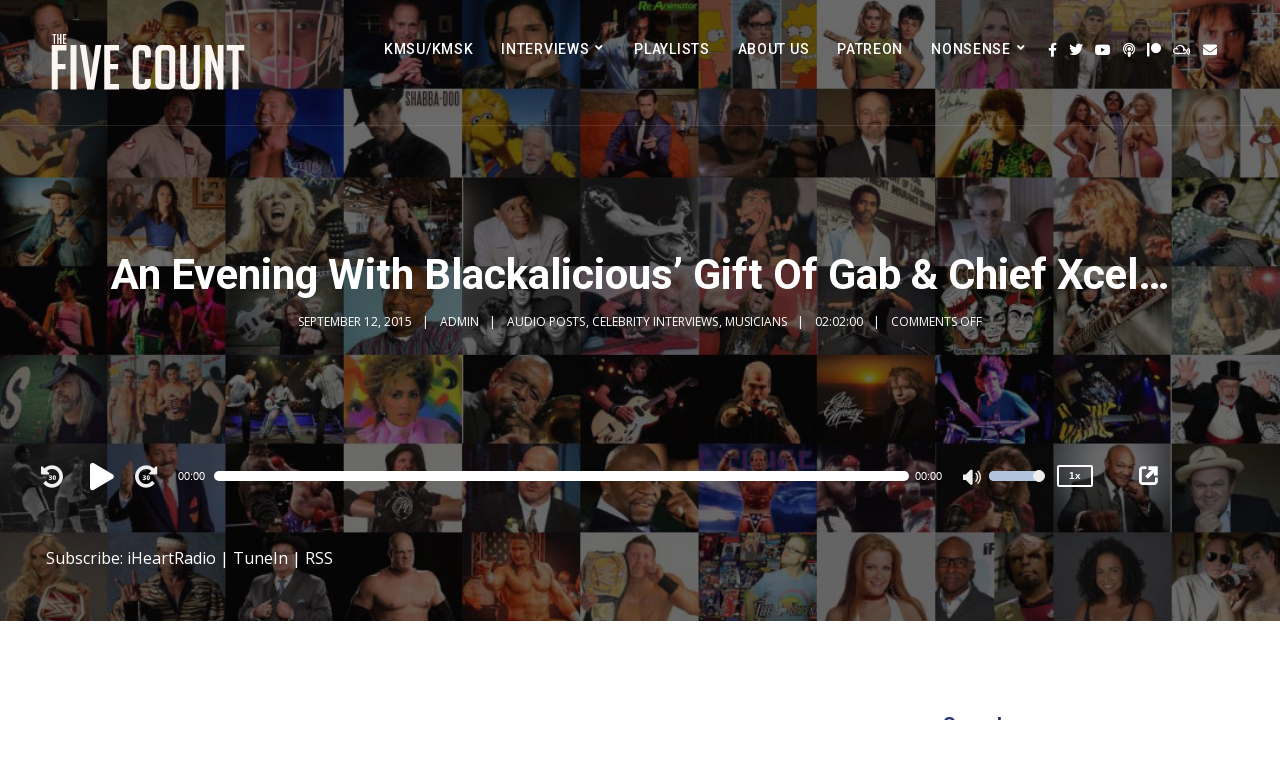

--- FILE ---
content_type: text/html; charset=UTF-8
request_url: https://thefivecount.com/audio-posts/an-evening-with-blackalicious-gift-gab-chief-xcel/
body_size: 23197
content:
<!doctype html>
<html lang="en-US">
<head>
	<meta charset="UTF-8">
	<meta name="viewport" content="width=device-width, initial-scale=1">
	<link rel="profile" href="//gmpg.org/xfn/11">
	<link rel="pingback" href="https://thefivecount.com/xmlrpc.php" />
	<meta name='robots' content='index, follow, max-image-preview:large, max-snippet:-1, max-video-preview:-1' />

	<!-- This site is optimized with the Yoast SEO plugin v26.7 - https://yoast.com/wordpress/plugins/seo/ -->
	<title>An Evening With Blackalicious&#039; Gift Of Gab &amp; Chief Xcel... - The Five Count</title>
	<link rel="canonical" href="https://thefivecount.com/audio-posts/an-evening-with-blackalicious-gift-gab-chief-xcel/" />
	<meta property="og:locale" content="en_US" />
	<meta property="og:type" content="article" />
	<meta property="og:title" content="An Evening With Blackalicious&#039; Gift Of Gab &amp; Chief Xcel... - The Five Count" />
	<meta property="og:description" content="Check Playlist This installment of The Five Count featured an exclusive interview with one of the greatest hip hop duos in history, Gift of Gab &amp; Chief Xcel! Gab &amp; Xcel are best known as the hip hop duo Blackalicious. Formed back in 1992, Blackalicious are responsible for classic albums like Nia, Blazing Arrow, and..." />
	<meta property="og:url" content="https://thefivecount.com/audio-posts/an-evening-with-blackalicious-gift-gab-chief-xcel/" />
	<meta property="og:site_name" content="The Five Count" />
	<meta property="article:publisher" content="https://www.facebook.com/thefivecount/" />
	<meta property="article:published_time" content="2015-09-12T22:01:32+00:00" />
	<meta property="article:modified_time" content="2022-12-26T12:29:25+00:00" />
	<meta property="og:image" content="https://thefivecount.com/wp-content/uploads/2015/09/music_blackalicious.widea_.jpg" />
	<meta property="og:image:width" content="560" />
	<meta property="og:image:height" content="410" />
	<meta property="og:image:type" content="image/jpeg" />
	<meta name="author" content="admin" />
	<meta name="twitter:card" content="summary_large_image" />
	<meta name="twitter:creator" content="@thefivecount" />
	<meta name="twitter:site" content="@thefivecount" />
	<meta name="twitter:label1" content="Written by" />
	<meta name="twitter:data1" content="admin" />
	<meta name="twitter:label2" content="Est. reading time" />
	<meta name="twitter:data2" content="1 minute" />
	<script type="application/ld+json" class="yoast-schema-graph">{"@context":"https://schema.org","@graph":[{"@type":"Article","@id":"https://thefivecount.com/audio-posts/an-evening-with-blackalicious-gift-gab-chief-xcel/#article","isPartOf":{"@id":"https://thefivecount.com/audio-posts/an-evening-with-blackalicious-gift-gab-chief-xcel/"},"author":{"name":"admin","@id":"https://thefivecount.com/#/schema/person/66659f5ca5a9f3fbdc4eefbefb66d97f"},"headline":"An Evening With Blackalicious&#8217; Gift Of Gab &#038; Chief Xcel&#8230;","datePublished":"2015-09-12T22:01:32+00:00","dateModified":"2022-12-26T12:29:25+00:00","mainEntityOfPage":{"@id":"https://thefivecount.com/audio-posts/an-evening-with-blackalicious-gift-gab-chief-xcel/"},"wordCount":148,"publisher":{"@id":"https://thefivecount.com/#organization"},"image":{"@id":"https://thefivecount.com/audio-posts/an-evening-with-blackalicious-gift-gab-chief-xcel/#primaryimage"},"thumbnailUrl":"https://thefivecount.com/wp-content/uploads/2015/09/music_blackalicious.widea_.jpg","keywords":["Blackalicious","Chief Xcel","Gift of Gab"],"articleSection":["Audio Posts","Celebrity Interviews","Musicians"],"inLanguage":"en-US"},{"@type":"WebPage","@id":"https://thefivecount.com/audio-posts/an-evening-with-blackalicious-gift-gab-chief-xcel/","url":"https://thefivecount.com/audio-posts/an-evening-with-blackalicious-gift-gab-chief-xcel/","name":"An Evening With Blackalicious' Gift Of Gab & Chief Xcel... - The Five Count","isPartOf":{"@id":"https://thefivecount.com/#website"},"primaryImageOfPage":{"@id":"https://thefivecount.com/audio-posts/an-evening-with-blackalicious-gift-gab-chief-xcel/#primaryimage"},"image":{"@id":"https://thefivecount.com/audio-posts/an-evening-with-blackalicious-gift-gab-chief-xcel/#primaryimage"},"thumbnailUrl":"https://thefivecount.com/wp-content/uploads/2015/09/music_blackalicious.widea_.jpg","datePublished":"2015-09-12T22:01:32+00:00","dateModified":"2022-12-26T12:29:25+00:00","breadcrumb":{"@id":"https://thefivecount.com/audio-posts/an-evening-with-blackalicious-gift-gab-chief-xcel/#breadcrumb"},"inLanguage":"en-US","potentialAction":[{"@type":"ReadAction","target":["https://thefivecount.com/audio-posts/an-evening-with-blackalicious-gift-gab-chief-xcel/"]}]},{"@type":"ImageObject","inLanguage":"en-US","@id":"https://thefivecount.com/audio-posts/an-evening-with-blackalicious-gift-gab-chief-xcel/#primaryimage","url":"https://thefivecount.com/wp-content/uploads/2015/09/music_blackalicious.widea_.jpg","contentUrl":"https://thefivecount.com/wp-content/uploads/2015/09/music_blackalicious.widea_.jpg","width":560,"height":410},{"@type":"BreadcrumbList","@id":"https://thefivecount.com/audio-posts/an-evening-with-blackalicious-gift-gab-chief-xcel/#breadcrumb","itemListElement":[{"@type":"ListItem","position":1,"name":"Home","item":"https://thefivecount.com/"},{"@type":"ListItem","position":2,"name":"Private: Episode Archives","item":"https://thefivecount.com/?page_id=5598"},{"@type":"ListItem","position":3,"name":"An Evening With Blackalicious&#8217; Gift Of Gab &#038; Chief Xcel&#8230;"}]},{"@type":"WebSite","@id":"https://thefivecount.com/#website","url":"https://thefivecount.com/","name":"The Five Count","description":"Hosted by Dustin Wilmes &amp; Juston “Ton” Cline, The Five Count is a radio show broadcast on KMSU-Mankato and KMSK-Austin in Minnesota.","publisher":{"@id":"https://thefivecount.com/#organization"},"potentialAction":[{"@type":"SearchAction","target":{"@type":"EntryPoint","urlTemplate":"https://thefivecount.com/?s={search_term_string}"},"query-input":{"@type":"PropertyValueSpecification","valueRequired":true,"valueName":"search_term_string"}}],"inLanguage":"en-US"},{"@type":"Organization","@id":"https://thefivecount.com/#organization","name":"The Five Count","url":"https://thefivecount.com/","logo":{"@type":"ImageObject","inLanguage":"en-US","@id":"https://thefivecount.com/#/schema/logo/image/","url":"https://thefivecount.com/wp-content/uploads/2017/01/521873_10150671772807997_32011.jpg","contentUrl":"https://thefivecount.com/wp-content/uploads/2017/01/521873_10150671772807997_32011.jpg","width":300,"height":353,"caption":"The Five Count"},"image":{"@id":"https://thefivecount.com/#/schema/logo/image/"},"sameAs":["https://www.facebook.com/thefivecount/","https://x.com/thefivecount","https://www.instagram.com/thefivecount/","http://www.myspace.com/thefivecount","https://www.thefivecount.com/thefivecount"]},{"@type":"Person","@id":"https://thefivecount.com/#/schema/person/66659f5ca5a9f3fbdc4eefbefb66d97f","name":"admin","image":{"@type":"ImageObject","inLanguage":"en-US","@id":"https://thefivecount.com/#/schema/person/image/","url":"https://secure.gravatar.com/avatar/b7a61b2e6ef8ed225fffbfabfa1c2184e12e51872d47d2c1aa42fd2f95912653?s=96&d=mm&r=g","contentUrl":"https://secure.gravatar.com/avatar/b7a61b2e6ef8ed225fffbfabfa1c2184e12e51872d47d2c1aa42fd2f95912653?s=96&d=mm&r=g","caption":"admin"}}]}</script>
	<!-- / Yoast SEO plugin. -->


<link rel='dns-prefetch' href='//secure.gravatar.com' />
<link rel='dns-prefetch' href='//platform-api.sharethis.com' />
<link rel='dns-prefetch' href='//stats.wp.com' />
<link rel='dns-prefetch' href='//fonts.googleapis.com' />
<link rel='dns-prefetch' href='//v0.wordpress.com' />
<link rel='dns-prefetch' href='//widgets.wp.com' />
<link rel='dns-prefetch' href='//s0.wp.com' />
<link rel='dns-prefetch' href='//0.gravatar.com' />
<link rel='dns-prefetch' href='//1.gravatar.com' />
<link rel='dns-prefetch' href='//2.gravatar.com' />
<link rel='preconnect' href='//c0.wp.com' />
<link rel="alternate" title="oEmbed (JSON)" type="application/json+oembed" href="https://thefivecount.com/wp-json/oembed/1.0/embed?url=https%3A%2F%2Fthefivecount.com%2Faudio-posts%2Fan-evening-with-blackalicious-gift-gab-chief-xcel%2F" />
<link rel="alternate" title="oEmbed (XML)" type="text/xml+oembed" href="https://thefivecount.com/wp-json/oembed/1.0/embed?url=https%3A%2F%2Fthefivecount.com%2Faudio-posts%2Fan-evening-with-blackalicious-gift-gab-chief-xcel%2F&#038;format=xml" />
<style id='wp-img-auto-sizes-contain-inline-css' type='text/css'>
img:is([sizes=auto i],[sizes^="auto," i]){contain-intrinsic-size:3000px 1500px}
/*# sourceURL=wp-img-auto-sizes-contain-inline-css */
</style>

<style id='wp-emoji-styles-inline-css' type='text/css'>

	img.wp-smiley, img.emoji {
		display: inline !important;
		border: none !important;
		box-shadow: none !important;
		height: 1em !important;
		width: 1em !important;
		margin: 0 0.07em !important;
		vertical-align: -0.1em !important;
		background: none !important;
		padding: 0 !important;
	}
/*# sourceURL=wp-emoji-styles-inline-css */
</style>
<style id='classic-theme-styles-inline-css' type='text/css'>
/*! This file is auto-generated */
.wp-block-button__link{color:#fff;background-color:#32373c;border-radius:9999px;box-shadow:none;text-decoration:none;padding:calc(.667em + 2px) calc(1.333em + 2px);font-size:1.125em}.wp-block-file__button{background:#32373c;color:#fff;text-decoration:none}
/*# sourceURL=/wp-includes/css/classic-themes.min.css */
</style>
<style id='wppb-edit-profile-style-inline-css' type='text/css'>


/*# sourceURL=https://thefivecount.com/wp-content/plugins/profile-builder/assets/misc/gutenberg/blocks/build/edit-profile/style-index.css */
</style>
<style id='wppb-login-style-inline-css' type='text/css'>


/*# sourceURL=https://thefivecount.com/wp-content/plugins/profile-builder/assets/misc/gutenberg/blocks/build/login/style-index.css */
</style>
<style id='wppb-recover-password-style-inline-css' type='text/css'>


/*# sourceURL=https://thefivecount.com/wp-content/plugins/profile-builder/assets/misc/gutenberg/blocks/build/recover-password/style-index.css */
</style>
<style id='wppb-register-style-inline-css' type='text/css'>


/*# sourceURL=https://thefivecount.com/wp-content/plugins/profile-builder/assets/misc/gutenberg/blocks/build/register/style-index.css */
</style>
<link rel='stylesheet' id='mediaelement-css' href='https://c0.wp.com/c/6.9/wp-includes/js/mediaelement/mediaelementplayer-legacy.min.css' type='text/css' media='all' />
<link rel='stylesheet' id='wp-mediaelement-css' href='https://c0.wp.com/c/6.9/wp-includes/js/mediaelement/wp-mediaelement.min.css' type='text/css' media='all' />
<style id='jetpack-sharing-buttons-style-inline-css' type='text/css'>
.jetpack-sharing-buttons__services-list{display:flex;flex-direction:row;flex-wrap:wrap;gap:0;list-style-type:none;margin:5px;padding:0}.jetpack-sharing-buttons__services-list.has-small-icon-size{font-size:12px}.jetpack-sharing-buttons__services-list.has-normal-icon-size{font-size:16px}.jetpack-sharing-buttons__services-list.has-large-icon-size{font-size:24px}.jetpack-sharing-buttons__services-list.has-huge-icon-size{font-size:36px}@media print{.jetpack-sharing-buttons__services-list{display:none!important}}.editor-styles-wrapper .wp-block-jetpack-sharing-buttons{gap:0;padding-inline-start:0}ul.jetpack-sharing-buttons__services-list.has-background{padding:1.25em 2.375em}
/*# sourceURL=https://thefivecount.com/wp-content/plugins/jetpack/_inc/blocks/sharing-buttons/view.css */
</style>
<style id='powerpress-player-block-style-inline-css' type='text/css'>


/*# sourceURL=https://thefivecount.com/wp-content/plugins/powerpress/blocks/player-block/build/style-index.css */
</style>
<link rel='stylesheet' id='mpp_gutenberg-css' href='https://thefivecount.com/wp-content/plugins/profile-builder/add-ons-free/user-profile-picture/dist/blocks.style.build.css?ver=2.6.0' type='text/css' media='all' />
<style id='global-styles-inline-css' type='text/css'>
:root{--wp--preset--aspect-ratio--square: 1;--wp--preset--aspect-ratio--4-3: 4/3;--wp--preset--aspect-ratio--3-4: 3/4;--wp--preset--aspect-ratio--3-2: 3/2;--wp--preset--aspect-ratio--2-3: 2/3;--wp--preset--aspect-ratio--16-9: 16/9;--wp--preset--aspect-ratio--9-16: 9/16;--wp--preset--color--black: #000000;--wp--preset--color--cyan-bluish-gray: #abb8c3;--wp--preset--color--white: #ffffff;--wp--preset--color--pale-pink: #f78da7;--wp--preset--color--vivid-red: #cf2e2e;--wp--preset--color--luminous-vivid-orange: #ff6900;--wp--preset--color--luminous-vivid-amber: #fcb900;--wp--preset--color--light-green-cyan: #7bdcb5;--wp--preset--color--vivid-green-cyan: #00d084;--wp--preset--color--pale-cyan-blue: #8ed1fc;--wp--preset--color--vivid-cyan-blue: #0693e3;--wp--preset--color--vivid-purple: #9b51e0;--wp--preset--color--dark-gray: #2d2d2d;--wp--preset--color--navy-blue: #3b5987;--wp--preset--color--light-blue: #b2c3de;--wp--preset--color--button-background: #263669;--wp--preset--color--button-background-hover: #2d2d2d;--wp--preset--gradient--vivid-cyan-blue-to-vivid-purple: linear-gradient(135deg,rgb(6,147,227) 0%,rgb(155,81,224) 100%);--wp--preset--gradient--light-green-cyan-to-vivid-green-cyan: linear-gradient(135deg,rgb(122,220,180) 0%,rgb(0,208,130) 100%);--wp--preset--gradient--luminous-vivid-amber-to-luminous-vivid-orange: linear-gradient(135deg,rgb(252,185,0) 0%,rgb(255,105,0) 100%);--wp--preset--gradient--luminous-vivid-orange-to-vivid-red: linear-gradient(135deg,rgb(255,105,0) 0%,rgb(207,46,46) 100%);--wp--preset--gradient--very-light-gray-to-cyan-bluish-gray: linear-gradient(135deg,rgb(238,238,238) 0%,rgb(169,184,195) 100%);--wp--preset--gradient--cool-to-warm-spectrum: linear-gradient(135deg,rgb(74,234,220) 0%,rgb(151,120,209) 20%,rgb(207,42,186) 40%,rgb(238,44,130) 60%,rgb(251,105,98) 80%,rgb(254,248,76) 100%);--wp--preset--gradient--blush-light-purple: linear-gradient(135deg,rgb(255,206,236) 0%,rgb(152,150,240) 100%);--wp--preset--gradient--blush-bordeaux: linear-gradient(135deg,rgb(254,205,165) 0%,rgb(254,45,45) 50%,rgb(107,0,62) 100%);--wp--preset--gradient--luminous-dusk: linear-gradient(135deg,rgb(255,203,112) 0%,rgb(199,81,192) 50%,rgb(65,88,208) 100%);--wp--preset--gradient--pale-ocean: linear-gradient(135deg,rgb(255,245,203) 0%,rgb(182,227,212) 50%,rgb(51,167,181) 100%);--wp--preset--gradient--electric-grass: linear-gradient(135deg,rgb(202,248,128) 0%,rgb(113,206,126) 100%);--wp--preset--gradient--midnight: linear-gradient(135deg,rgb(2,3,129) 0%,rgb(40,116,252) 100%);--wp--preset--font-size--small: 13px;--wp--preset--font-size--medium: 20px;--wp--preset--font-size--large: 36px;--wp--preset--font-size--x-large: 42px;--wp--preset--spacing--20: 0.44rem;--wp--preset--spacing--30: 0.67rem;--wp--preset--spacing--40: 1rem;--wp--preset--spacing--50: 1.5rem;--wp--preset--spacing--60: 2.25rem;--wp--preset--spacing--70: 3.38rem;--wp--preset--spacing--80: 5.06rem;--wp--preset--shadow--natural: 6px 6px 9px rgba(0, 0, 0, 0.2);--wp--preset--shadow--deep: 12px 12px 50px rgba(0, 0, 0, 0.4);--wp--preset--shadow--sharp: 6px 6px 0px rgba(0, 0, 0, 0.2);--wp--preset--shadow--outlined: 6px 6px 0px -3px rgb(255, 255, 255), 6px 6px rgb(0, 0, 0);--wp--preset--shadow--crisp: 6px 6px 0px rgb(0, 0, 0);}:where(.is-layout-flex){gap: 0.5em;}:where(.is-layout-grid){gap: 0.5em;}body .is-layout-flex{display: flex;}.is-layout-flex{flex-wrap: wrap;align-items: center;}.is-layout-flex > :is(*, div){margin: 0;}body .is-layout-grid{display: grid;}.is-layout-grid > :is(*, div){margin: 0;}:where(.wp-block-columns.is-layout-flex){gap: 2em;}:where(.wp-block-columns.is-layout-grid){gap: 2em;}:where(.wp-block-post-template.is-layout-flex){gap: 1.25em;}:where(.wp-block-post-template.is-layout-grid){gap: 1.25em;}.has-black-color{color: var(--wp--preset--color--black) !important;}.has-cyan-bluish-gray-color{color: var(--wp--preset--color--cyan-bluish-gray) !important;}.has-white-color{color: var(--wp--preset--color--white) !important;}.has-pale-pink-color{color: var(--wp--preset--color--pale-pink) !important;}.has-vivid-red-color{color: var(--wp--preset--color--vivid-red) !important;}.has-luminous-vivid-orange-color{color: var(--wp--preset--color--luminous-vivid-orange) !important;}.has-luminous-vivid-amber-color{color: var(--wp--preset--color--luminous-vivid-amber) !important;}.has-light-green-cyan-color{color: var(--wp--preset--color--light-green-cyan) !important;}.has-vivid-green-cyan-color{color: var(--wp--preset--color--vivid-green-cyan) !important;}.has-pale-cyan-blue-color{color: var(--wp--preset--color--pale-cyan-blue) !important;}.has-vivid-cyan-blue-color{color: var(--wp--preset--color--vivid-cyan-blue) !important;}.has-vivid-purple-color{color: var(--wp--preset--color--vivid-purple) !important;}.has-black-background-color{background-color: var(--wp--preset--color--black) !important;}.has-cyan-bluish-gray-background-color{background-color: var(--wp--preset--color--cyan-bluish-gray) !important;}.has-white-background-color{background-color: var(--wp--preset--color--white) !important;}.has-pale-pink-background-color{background-color: var(--wp--preset--color--pale-pink) !important;}.has-vivid-red-background-color{background-color: var(--wp--preset--color--vivid-red) !important;}.has-luminous-vivid-orange-background-color{background-color: var(--wp--preset--color--luminous-vivid-orange) !important;}.has-luminous-vivid-amber-background-color{background-color: var(--wp--preset--color--luminous-vivid-amber) !important;}.has-light-green-cyan-background-color{background-color: var(--wp--preset--color--light-green-cyan) !important;}.has-vivid-green-cyan-background-color{background-color: var(--wp--preset--color--vivid-green-cyan) !important;}.has-pale-cyan-blue-background-color{background-color: var(--wp--preset--color--pale-cyan-blue) !important;}.has-vivid-cyan-blue-background-color{background-color: var(--wp--preset--color--vivid-cyan-blue) !important;}.has-vivid-purple-background-color{background-color: var(--wp--preset--color--vivid-purple) !important;}.has-black-border-color{border-color: var(--wp--preset--color--black) !important;}.has-cyan-bluish-gray-border-color{border-color: var(--wp--preset--color--cyan-bluish-gray) !important;}.has-white-border-color{border-color: var(--wp--preset--color--white) !important;}.has-pale-pink-border-color{border-color: var(--wp--preset--color--pale-pink) !important;}.has-vivid-red-border-color{border-color: var(--wp--preset--color--vivid-red) !important;}.has-luminous-vivid-orange-border-color{border-color: var(--wp--preset--color--luminous-vivid-orange) !important;}.has-luminous-vivid-amber-border-color{border-color: var(--wp--preset--color--luminous-vivid-amber) !important;}.has-light-green-cyan-border-color{border-color: var(--wp--preset--color--light-green-cyan) !important;}.has-vivid-green-cyan-border-color{border-color: var(--wp--preset--color--vivid-green-cyan) !important;}.has-pale-cyan-blue-border-color{border-color: var(--wp--preset--color--pale-cyan-blue) !important;}.has-vivid-cyan-blue-border-color{border-color: var(--wp--preset--color--vivid-cyan-blue) !important;}.has-vivid-purple-border-color{border-color: var(--wp--preset--color--vivid-purple) !important;}.has-vivid-cyan-blue-to-vivid-purple-gradient-background{background: var(--wp--preset--gradient--vivid-cyan-blue-to-vivid-purple) !important;}.has-light-green-cyan-to-vivid-green-cyan-gradient-background{background: var(--wp--preset--gradient--light-green-cyan-to-vivid-green-cyan) !important;}.has-luminous-vivid-amber-to-luminous-vivid-orange-gradient-background{background: var(--wp--preset--gradient--luminous-vivid-amber-to-luminous-vivid-orange) !important;}.has-luminous-vivid-orange-to-vivid-red-gradient-background{background: var(--wp--preset--gradient--luminous-vivid-orange-to-vivid-red) !important;}.has-very-light-gray-to-cyan-bluish-gray-gradient-background{background: var(--wp--preset--gradient--very-light-gray-to-cyan-bluish-gray) !important;}.has-cool-to-warm-spectrum-gradient-background{background: var(--wp--preset--gradient--cool-to-warm-spectrum) !important;}.has-blush-light-purple-gradient-background{background: var(--wp--preset--gradient--blush-light-purple) !important;}.has-blush-bordeaux-gradient-background{background: var(--wp--preset--gradient--blush-bordeaux) !important;}.has-luminous-dusk-gradient-background{background: var(--wp--preset--gradient--luminous-dusk) !important;}.has-pale-ocean-gradient-background{background: var(--wp--preset--gradient--pale-ocean) !important;}.has-electric-grass-gradient-background{background: var(--wp--preset--gradient--electric-grass) !important;}.has-midnight-gradient-background{background: var(--wp--preset--gradient--midnight) !important;}.has-small-font-size{font-size: var(--wp--preset--font-size--small) !important;}.has-medium-font-size{font-size: var(--wp--preset--font-size--medium) !important;}.has-large-font-size{font-size: var(--wp--preset--font-size--large) !important;}.has-x-large-font-size{font-size: var(--wp--preset--font-size--x-large) !important;}
:where(.wp-block-post-template.is-layout-flex){gap: 1.25em;}:where(.wp-block-post-template.is-layout-grid){gap: 1.25em;}
:where(.wp-block-term-template.is-layout-flex){gap: 1.25em;}:where(.wp-block-term-template.is-layout-grid){gap: 1.25em;}
:where(.wp-block-columns.is-layout-flex){gap: 2em;}:where(.wp-block-columns.is-layout-grid){gap: 2em;}
:root :where(.wp-block-pullquote){font-size: 1.5em;line-height: 1.6;}
/*# sourceURL=global-styles-inline-css */
</style>
<link rel='stylesheet' id='contact-form-7-css' href='https://thefivecount.com/wp-content/plugins/contact-form-7/includes/css/styles.css?ver=6.1.4' type='text/css' media='all' />
<link rel='stylesheet' id='secondline-psb-subscribe-button-styles-css' href='https://thefivecount.com/wp-content/plugins/podcast-subscribe-buttons/assets/css/secondline-psb-styles.css?ver=6.9' type='text/css' media='all' />
<link rel='stylesheet' id='secondline-audio-player-styles-css' href='https://thefivecount.com/wp-content/plugins/secondline-custom/assets/css/secondline-audio.css?ver=6.9' type='text/css' media='all' />
<style id='secondline-audio-player-styles-inline-css' type='text/css'>
body #page-title-slt h1{display:}body.secondline-fancy-player .mejs-playlist-current.mejs-layer,body.secondline-fancy-player #main-container-secondline .secondline_playlist .mejs-container .mejs-controls,body.secondline-fancy-player #main-container-secondline .wp-playlist-tracks,body.secondline-fancy-player #main-container-secondline .wp-playlist-item,body.secondline-fancy-player #main-container-secondline .mejs-layers,body.secondline-fancy-player .wp-playlist-current-item,body.secondline-fancy-player .mejs-playlist-current.mejs-layer{background:}body.secondline-fancy-player #main-container-secondline .wp-playlist-item,body.secondline-fancy-player #main-container-secondline .secondline_playlist .mejs-container .mejs-controls{border-color:}body.secondline-fancy-player #main-container-secondline .wp-playlist-item-title,body.secondline-fancy-player #main-container-secondline .mejs-playlist-current.mejs-layer p{color:}body.secondline-fancy-player #main-container-secondline .wp-playlist.wp-audio-playlist .mejs-container .mejs-inner .mejs-controls button,body.secondline-fancy-player #main-container-secondline .wp-playlist.wp-audio-playlist .mejs-container .mejs-inner .mejs-controls button:before,body.secondline-fancy-player #main-container-secondline .wp-playlist.wp-audio-playlist .mejs-container .mejs-button.mejs-speed-button button{color:;border-color:}body.secondline-fancy-player #main-container-secondline .wp-playlist.wp-audio-playlist .mejs-container .mejs-inner .mejs-controls .mejs-time-rail span.mejs-time-current,body.secondline-fancy-player #main-container-secondline .wp-playlist.wp-audio-playlist .mejs-controls .mejs-horizontal-volume-slider .mejs-horizontal-volume-current,body.secondline-fancy-player #main-container-secondline .wp-playlist-item.wp-playlist-playing,body #main-container-secondline .wp-playlist-item.wp-playlist-playing:hover,body.secondline-fancy-player #main-container-secondline .mejs-container .mejs-inner .mejs-controls .mejs-time-rail span.mejs-time-loaded{background:}body.secondline-fancy-player #main-container-secondline .wp-playlist.wp-audio-playlist .mejs-container .mejs-inner .mejs-controls .mejs-time-rail span.mejs-time-loaded,body.secondline-fancy-player #main-container-secondline .wp-playlist.wp-audio-playlist .mejs-container .mejs-inner .mejs-controls .mejs-time-rail span.mejs-time-total,body.secondline-fancy-player #main-container-secondline .wp-playlist.wp-audio-playlist .mejs-container .mejs-controls .mejs-horizontal-volume-slider .mejs-horizontal-volume-total{background:}body.secondline-fancy-player #main-container-secondline .secondline_playlist .mejs-controls .mejs-horizontal-volume-slider .mejs-horizontal-volume-handle,body.secondline-fancy-player #main-container-secondline .secondline_playlist .mejs-controls .mejs-time-rail .mejs-time-handle{background:;border-color:}body.secondline-fancy-player #main-container-secondline .secondline_playlist .mejs-playlist-item-description,body.secondline-fancy-player #main-container-secondline .secondline_playlist .mejs-inner .mejs-time .mejs-currenttime,body.secondline-fancy-player #main-container-secondline .secondline_playlist .mejs-inner .mejs-time .mejs-duration{color:!important}body.secondline-fancy-player #main-container-secondline .secondline_playlist li.mejs-playlist-selector-list-item.wp-playlist-item.mejs-playlist-selected{background:}
/*# sourceURL=secondline-audio-player-styles-inline-css */
</style>
<link rel='stylesheet' id='secondline-style-css' href='https://thefivecount.com/wp-content/themes/dixie-secondline/style.css?ver=6.9' type='text/css' media='all' />
<style id='secondline-style-inline-css' type='text/css'>
.has-button-background-background-color { background-color: #263669 !important; }.has-button-background-color { color: #263669 !important; }.has-button-background-hover-background-color { background-color: #2d2d2d !important; }.has-button-background-hover-color { color: #2d2d2d !important; }.has-white-background-color { background-color: #ffffff !important; }.has-white-color { color: #ffffff !important; }.has-black-background-color { background-color: #000000 !important; }.has-black-color { color: #000000 !important; }.has-dark-gray-background-color { background-color: #2d2d2d !important; }.has-dark-gray-color { color: #2d2d2d !important; }.has-navy-blue-background-color { background-color: #3b5987 !important; }.has-navy-blue-color { color: #3b5987 !important; }.has-light-blue-background-color { background-color: #b2c3de !important; }.has-light-blue-color { color: #b2c3de !important; }
/*# sourceURL=secondline-style-inline-css */
</style>
<link rel='stylesheet' id='secondline-google-fonts-css' href='//fonts.googleapis.com/css?family=Open+Sans%3A400%2C600%2C700%7CRoboto%3A400%2C500%2C700%7C%26subset%3Dlatin&#038;ver=1.0.0' type='text/css' media='all' />
<link rel='stylesheet' id='secondline-fa-icons-css' href='https://thefivecount.com/wp-content/themes/dixie-secondline/inc/font-awesome/css/fontawesome.min.css?ver=1.0.0' type='text/css' media='all' />
<link rel='stylesheet' id='secondline-gen-icons-css' href='https://thefivecount.com/wp-content/themes/dixie-secondline/inc/genericons-neue/Genericons-Neue.min.css?ver=1.0.0' type='text/css' media='all' />
<link rel='stylesheet' id='secondline-themes-custom-style-css' href='https://thefivecount.com/wp-content/themes/dixie-secondline/css/secondline_themes_custom_styles.css?ver=6.9' type='text/css' media='all' />
<style id='secondline-themes-custom-style-inline-css' type='text/css'>
body #logo-slt img{width:200px;padding-top:25px;padding-bottom:25px}#boxed-layout-slt #content-slt p.stars a,#boxed-layout-slt #content-slt p.stars a:hover,#boxed-layout-slt #content-slt .star-rating,a,body #content-slt ul.products li.product .price,#secondline-woocommerce-single-top p.price,.secondline-post-meta i,#secondline-woocommerce-single-bottom .woocommerce-tabs ul.wc-tabs li.active a,.woocommerce-variation .woocommerce-variation-price,.woocommerce-variation .woocommerce-variation-price span.price span,body.woocommerce #content-slt div.product span.price,#secondline-woocommerce-single-bottom .woocommerce-tabs ul.wc-tabs li.active a{color:#263669}a:hover{color:#2d2d2d}header .sf-mega{margin-left:-700px;width:1400px}body .elementor-section.elementor-section-boxed > .elementor-container{max-width:1400px}.width-container-slt{width:1400px}body.secondline-themes-header-sidebar-before #secondline-inline-icons .secondline-themes-social-icons,body.secondline-themes-header-sidebar-before:before,header#masthead-slt{background-color:;background-repeat:no-repeat;background-position:center center;background-size:cover}header#masthead-slt:after{display:block;background:rgba(255,255,255,0.1)}.secondline-fixed-scrolled header#masthead-slt:after{display:block;background:rgba(0,0,0,0.15)}body{background-color:#ffffff;background-repeat:no-repeat;background-position:center center;background-size:cover;background-attachment:fixed}#page-title-slt{background-color:#000000;background-image:url();padding-top:180px;padding-bottom:130px;background-repeat:no-repeat;background-position:center center;background-size:cover}.sidebar-item{background:}.sidebar-item{margin-bottom:px}.sidebar ul ul,.sidebar ul li,.widget .widget_shopping_cart_content p.buttons{border-color:#e5e5e5}#page-title-slt-post-page{background-color:#000000;background-image:url(https://thefivecount.com/wp-content/uploads/2018/12/celebmosaicopaque.jpg);background-repeat:no-repeat;background-position:center center;background-size:cover}.secondline-themes-feaured-image{background:}body.blog a.more-link,body.archive a.more-link,body.search a.more-link{color:}.secondline-themes-default-blog-overlay:hover a img,.secondline-themes-feaured-image:hover a img{opacity:1}h2.secondline-blog-title a{color:#263669}h2.secondline-blog-title a:hover{color:#2d2d2d}body h2.overlay-secondline-blog-title,body .overlay-blog-meta-category-list span,body .secondline-themes-default-blog-overlay .secondline-post-meta,body .overlay-blog-floating-comments-viewcount{color:#ffffff}.secondline-blog-content{background:#ffffff}#page-title-slt-post-page,#page-title-slt-post-page .secondline-themes-gallery .blog-single-gallery-post-format{min-height:500px}#blog-post-title-meta-container{padding-top:250px;padding-bottom:75px}body.blog .post-list-player-container-secondline,body.archive .post-list-player-container-secondline,body.search .post-list-player-container-secondline{display:none}#boxed-layout-slt .form-submit input#submit,#boxed-layout-slt input.button,#boxed-layout-slt #customer_login input.button,#boxed-layout-slt button.button,#boxed-layout-slt a.button,.infinite-nav-slt a,#newsletter-form-fields input.button,a.secondline-themes-button,.secondline-themes-sticky-post,.post-password-form input[type=submit],#respond input#submit,.wpcf7-form input.wpcf7-submit,#main-container-secondline .form-submit input#submit,#main-container-secondline input.button,#main-container-secondline button.button,#main-container-secondline a.button,#main-container-secondline .wp-block-button a.wp-block-button__link,#content-slt button.wpforms-submit{font-size:12px;background:#263669;color:#ffffff}#boxed-layout-slt button.button,#boxed-layout-slt a.button{font-size:11px}#boxed-layout-slt .form-submit input#submit:hover,#boxed-layout-slt input.button:hover,#boxed-layout-slt #customer_login input.button:hover,#boxed-layout-slt button.button:hover,#boxed-layout-slt a.button:hover,.infinite-nav-slt a:hover,#newsletter-form-fields input.button:hover,a.secondline-themes-button:hover,.post-password-form input[type=submit]:hover,#respond input#submit:hover,.wpcf7-form input.wpcf7-submit:hover,#main-container-secondline .wp-block-button a.wp-block-button__link:hover,#content-slt button.wpforms-submit:hover{background:#2d2d2d;color:#ffffff}form#mc-embedded-subscribe-form .mc-field-group input:focus,.widget select:focus,#newsletter-form-fields input:focus,.wpcf7-form select:focus,blockquote,.post-password-form input:focus,.search-form input.search-field:focus,#respond textarea:focus,#respond input:focus,.wpcf7-form input:focus,.wpcf7-form textarea:focus,.wp-block-pullquote,#content-slt .wpforms-container select:focus,#content-slt .wpforms-container input:focus,#content-slt .wpforms-container textarea:focus{border-color:#263669}body .mc4wp-form input[type='submit']{background-color:#20bb60}body .mc4wp-form input[type='submit']:hover{background-color:#2d2d2d}.secondline-themes-transparent-header .secondline-fixed-scrolled header#masthead-slt,.secondline-fixed-scrolled header#masthead-slt,#secondline-fixed-nav.secondline-fixed-scrolled{background-color:rgba(255,255,255,0.7)}body .secondline-fixed-scrolled #logo-slt img{}							#secondline-shopping-cart-count a.secondline-count-icon-nav,nav#site-navigation{letter-spacing:0.5px}#secondline-inline-icons .secondline-themes-social-icons a{color:#ffffff;padding-top:43px;padding-bottom:43px;font-size:14px}.mobile-menu-icon-slt{min-width:20px;color:#ffffff;padding-top:39px;padding-bottom:37px;font-size:20px}.mobile-menu-icon-slt span.secondline-mobile-menu-text{font-size:14px}#secondline-shopping-cart-count span.secondline-cart-count{top:41px}#secondline-shopping-cart-count a.secondline-count-icon-nav i.shopping-cart-header-icon{color:#ffffff;background:#213a70;padding-top:36px;padding-bottom:36px;font-size:26px}#secondline-shopping-cart-count a.secondline-count-icon-nav i.shopping-cart-header-icon:hover,.activated-class #secondline-shopping-cart-count a.secondline-count-icon-nav i.shopping-cart-header-icon{color:#ffffff;background:#254682}#secondline-themes-header-search-icon i.fa-search,#secondline-themes-header-cart-icon{color:#ffffff;padding-top:42px;padding-bottom:42px;font-size:15px;line-height:1}nav#secondline-themes-right-navigation ul{padding-top:22px}nav#secondline-themes-right-navigation ul li a{font-size:14px}.sf-menu a{color:#ffffff;padding-top:42px;padding-bottom:42px;font-size:14px}.secondline_themes_force_light_navigation_color .secondline-fixed-scrolled #secondline-inline-icons .secondline-themes-social-icons a,.secondline_themes_force_dark_navigation_color .secondline-fixed-scrolled #secondline-inline-icons .secondline-themes-social-icons a,.secondline_themes_force_dark_navigation_color .secondline-fixed-scrolled #secondline-themes-header-search-icon i.fa-search,.secondline_themes_force_dark_navigation_color .secondline-fixed-scrolled .sf-menu a,.secondline_themes_force_light_navigation_color .secondline-fixed-scrolled #secondline-themes-header-search-icon i.fa-search,.secondline_themes_force_light_navigation_color .secondline-fixed-scrolled .sf-menu a{color:#ffffff}.secondline_themes_force_light_navigation_color .secondline-fixed-scrolled #secondline-inline-icons .secondline-themes-social-icons a:hover,.secondline_themes_force_dark_navigation_color .secondline-fixed-scrolled #secondline-inline-icons .secondline-themes-social-icons a:hover,.active-mobile-icon-slt .mobile-menu-icon-slt,.mobile-menu-icon-slt:hover,.secondline_themes_force_dark_navigation_color .secondline-fixed-scrolled #secondline-themes-header-search-icon:hover i.fa-search,.secondline_themes_force_dark_navigation_color .secondline-fixed-scrolled #secondline-themes-header-search-icon.active-search-icon-slt i.fa-search,.secondline_themes_force_dark_navigation_color .secondline-fixed-scrolled #secondline-inline-icons .secondline-themes-social-icons a:hover,.secondline_themes_force_dark_navigation_color .secondline-fixed-scrolled #secondline-shopping-cart-count a.secondline-count-icon-nav:hover,.secondline_themes_force_dark_navigation_color .secondline-fixed-scrolled .sf-menu a:hover,.secondline_themes_force_dark_navigation_color .secondline-fixed-scrolled .sf-menu li.sfHover a,.secondline_themes_force_dark_navigation_color .secondline-fixed-scrolled .sf-menu li.current-menu-item a,.secondline_themes_force_light_navigation_color .secondline-fixed-scrolled #secondline-themes-header-search-icon:hover i.fa-search,.secondline_themes_force_light_navigation_color .secondline-fixed-scrolled #secondline-themes-header-search-icon.active-search-icon-slt i.fa-search,.secondline_themes_force_light_navigation_color .secondline-fixed-scrolled #secondline-inline-icons .secondline-themes-social-icons a:hover,.secondline_themes_force_light_navigation_color .secondline-fixed-scrolled #secondline-shopping-cart-count a.secondline-count-icon-nav:hover,.secondline_themes_force_light_navigation_color .secondline-fixed-scrolled .sf-menu a:hover,.secondline_themes_force_light_navigation_color .secondline-fixed-scrolled .sf-menu li.sfHover a,.secondline_themes_force_light_navigation_color .secondline-fixed-scrolled .sf-menu li.current-menu-item a,#secondline-themes-header-search-icon:hover i.fa-search,#secondline-themes-header-search-icon.active-search-icon-slt i.fa-search,#secondline-inline-icons .secondline-themes-social-icons a:hover,#secondline-shopping-cart-count a.secondline-count-icon-nav:hover,.sf-menu a:hover,.sf-menu li.sfHover a,.sf-menu li.current-menu-item a,#secondline-themes-header-cart-icon:hover{color:#ffffff}.sf-menu a:hover:before,.sf-menu li.sfHover a:before,.sf-menu li.current-menu-item a:before{background:#ffffff;opacity:1}#secondline-checkout-basket,.sf-menu ul{background:#ffffff}body #panel-search-secondline{background:}#main-nav-mobile{background:#ffffff}#main-nav-mobile{border-top:2px solid #b2c3de}ul.mobile-menu-slt li a{color:#263669}ul.mobile-menu-slt .sf-mega .sf-mega-section li a,ul.mobile-menu-slt .sf-mega .sf-mega-section,ul.mobile-menu-slt.collapsed li a,.sf-menu li li:last-child li a,.sf-mega li:last-child li a{border-color:#efefef}#panel-search-secondline,.sf-menu ul{border-color:#b2c3de}.sf-menu li li a{letter-spacing:0;font-size:13px}#secondline-checkout-basket .secondline-sub-total{font-size:13px}#panel-search-secondline input,#secondline-checkout-basket ul#secondline-cart-small li.empty{font-size:13px}.secondline-fixed-scrolled #secondline-checkout-basket,.secondline-fixed-scrolled #secondline-checkout-basket a,.secondline-fixed-scrolled .sf-menu li.sfHover li a,.secondline-fixed-scrolled .sf-menu li.sfHover li.sfHover li a,.secondline-fixed-scrolled .sf-menu li.sfHover li.sfHover li.sfHover li a,.secondline-fixed-scrolled .sf-menu li.sfHover li.sfHover li.sfHover li.sfHover li a,.secondline-fixed-scrolled .sf-menu li.sfHover li.sfHover li.sfHover li.sfHover li.sfHover li a,#panel-search-secondline .search-form input.search-field,.secondline_themes_force_dark_navigation_color .secondline-fixed-scrolled .sf-menu li.sfHover li a,.secondline_themes_force_dark_navigation_color .secondline-fixed-scrolled .sf-menu li.sfHover li.sfHover li a,.secondline_themes_force_dark_navigation_color .secondline-fixed-scrolled .sf-menu li.sfHover li.sfHover li.sfHover li a,.secondline_themes_force_dark_navigation_color .secondline-fixed-scrolled .sf-menu li.sfHover li.sfHover li.sfHover li.sfHover li a,.secondline_themes_force_dark_navigation_color .secondline-fixed-scrolled .sf-menu li.sfHover li.sfHover li.sfHover li.sfHover li.sfHover li a,.secondline_themes_force_dark_navigation_color .sf-menu li.sfHover li a,.secondline_themes_force_dark_navigation_color .sf-menu li.sfHover li.sfHover li a,.secondline_themes_force_dark_navigation_color .sf-menu li.sfHover li.sfHover li.sfHover li a,.secondline_themes_force_dark_navigation_color .sf-menu li.sfHover li.sfHover li.sfHover li.sfHover li a,.secondline_themes_force_dark_navigation_color .sf-menu li.sfHover li.sfHover li.sfHover li.sfHover li.sfHover li a,.secondline_themes_force_light_navigation_color .secondline-fixed-scrolled .sf-menu li.sfHover li a,.secondline_themes_force_light_navigation_color .secondline-fixed-scrolled .sf-menu li.sfHover li.sfHover li a,.secondline_themes_force_light_navigation_color .secondline-fixed-scrolled .sf-menu li.sfHover li.sfHover li.sfHover li a,.secondline_themes_force_light_navigation_color .secondline-fixed-scrolled .sf-menu li.sfHover li.sfHover li.sfHover li.sfHover li a,.secondline_themes_force_light_navigation_color .secondline-fixed-scrolled .sf-menu li.sfHover li.sfHover li.sfHover li.sfHover li.sfHover li a,.secondline_themes_force_light_navigation_color .sf-menu li.sfHover li a,.secondline_themes_force_light_navigation_color .sf-menu li.sfHover li.sfHover li a,.secondline_themes_force_light_navigation_color .sf-menu li.sfHover li.sfHover li.sfHover li a,.secondline_themes_force_light_navigation_color .sf-menu li.sfHover li.sfHover li.sfHover li.sfHover li a,.secondline_themes_force_light_navigation_color .sf-menu li.sfHover li.sfHover li.sfHover li.sfHover li.sfHover li a,.sf-menu li.sfHover.highlight-button li a,.sf-menu li.current-menu-item.highlight-button li a,.secondline-fixed-scrolled #secondline-checkout-basket a.cart-button-header-cart:hover,.secondline-fixed-scrolled #secondline-checkout-basket a.checkout-button-header-cart:hover,#secondline-checkout-basket a.cart-button-header-cart:hover,#secondline-checkout-basket a.checkout-button-header-cart:hover,#secondline-checkout-basket,#secondline-checkout-basket a,.sf-menu li.sfHover li a,.sf-menu li.sfHover li.sfHover li a,.sf-menu li.sfHover li.sfHover li.sfHover li a,.sf-menu li.sfHover li.sfHover li.sfHover li.sfHover li a,.sf-menu li.sfHover li.sfHover li.sfHover li.sfHover li.sfHover li a{color:#263669}.secondline-fixed-scrolled .sf-menu li li a:hover,.secondline-fixed-scrolled .sf-menu li.sfHover li a,.secondline-fixed-scrolled .sf-menu li.current-menu-item li a,.sf-menu li.sfHover li a,.sf-menu li.sfHover li.sfHover li a,.sf-menu li.sfHover li.sfHover li.sfHover li a,.sf-menu li.sfHover li.sfHover li.sfHover li.sfHover li a,.sf-menu li.sfHover li.sfHover li.sfHover li.sfHover li.sfHover li a{background:none}.secondline-fixed-scrolled #secondline-checkout-basket a:hover,.secondline-fixed-scrolled #secondline-checkout-basket ul#secondline-cart-small li h6,.secondline-fixed-scrolled #secondline-checkout-basket .secondline-sub-total span.total-number-add,.secondline-fixed-scrolled .sf-menu li.sfHover li a:hover,.secondline-fixed-scrolled .sf-menu li.sfHover li.sfHover a,.secondline-fixed-scrolled .sf-menu li.sfHover li li a:hover,.secondline-fixed-scrolled .sf-menu li.sfHover li.sfHover li.sfHover a,.secondline-fixed-scrolled .sf-menu li.sfHover li li li a:hover,.secondline-fixed-scrolled .sf-menu li.sfHover li.sfHover li.sfHover a:hover,.secondline-fixed-scrolled .sf-menu li.sfHover li.sfHover li.sfHover li.sfHover a,.secondline-fixed-scrolled .sf-menu li.sfHover li li li li a:hover,.secondline-fixed-scrolled .sf-menu li.sfHover li.sfHover li.sfHover li.sfHover a:hover,.secondline-fixed-scrolled .sf-menu li.sfHover li.sfHover li.sfHover li.sfHover li.sfHover a,.secondline-fixed-scrolled .sf-menu li.sfHover li li li li li a:hover,.secondline-fixed-scrolled .sf-menu li.sfHover li.sfHover li.sfHover li.sfHover li.sfHover a:hover,.secondline-fixed-scrolled .sf-menu li.sfHover li.sfHover li.sfHover li.sfHover li.sfHover li.sfHover a,.secondline_themes_force_dark_navigation_color .secondline-fixed-scrolled .sf-menu li.sfHover li a:hover,.secondline_themes_force_dark_navigation_color .secondline-fixed-scrolled .sf-menu li.sfHover li.sfHover a,.secondline_themes_force_dark_navigation_color .secondline-fixed-scrolled .sf-menu li.sfHover li li a:hover,.secondline_themes_force_dark_navigation_color .secondline-fixed-scrolled .sf-menu li.sfHover li.sfHover li.sfHover a,.secondline_themes_force_dark_navigation_color .secondline-fixed-scrolled .sf-menu li.sfHover li li li a:hover,.secondline_themes_force_dark_navigation_color .secondline-fixed-scrolled .sf-menu li.sfHover li.sfHover li.sfHover a:hover,.secondline_themes_force_dark_navigation_color .secondline-fixed-scrolled .sf-menu li.sfHover li.sfHover li.sfHover li.sfHover a,.secondline_themes_force_dark_navigation_color .secondline-fixed-scrolled .sf-menu li.sfHover li li li li a:hover,.secondline_themes_force_dark_navigation_color .secondline-fixed-scrolled .sf-menu li.sfHover li.sfHover li.sfHover li.sfHover a:hover,.secondline_themes_force_dark_navigation_color .secondline-fixed-scrolled .sf-menu li.sfHover li.sfHover li.sfHover li.sfHover li.sfHover a,.secondline_themes_force_dark_navigation_color .secondline-fixed-scrolled .sf-menu li.sfHover li li li li li a:hover,.secondline_themes_force_dark_navigation_color .secondline-fixed-scrolled .sf-menu li.sfHover li.sfHover li.sfHover li.sfHover li.sfHover a:hover,.secondline_themes_force_dark_navigation_color .secondline-fixed-scrolled .sf-menu li.sfHover li.sfHover li.sfHover li.sfHover li.sfHover li.sfHover a,.secondline_themes_force_dark_navigation_color .sf-menu li.sfHover li a:hover,.secondline_themes_force_dark_navigation_color .sf-menu li.sfHover li.sfHover a,.secondline_themes_force_dark_navigation_color .sf-menu li.sfHover li li a:hover,.secondline_themes_force_dark_navigation_color .sf-menu li.sfHover li.sfHover li.sfHover a,.secondline_themes_force_dark_navigation_color .sf-menu li.sfHover li li li a:hover,.secondline_themes_force_dark_navigation_color .sf-menu li.sfHover li.sfHover li.sfHover a:hover,.secondline_themes_force_dark_navigation_color .sf-menu li.sfHover li.sfHover li.sfHover li.sfHover a,.secondline_themes_force_dark_navigation_color .sf-menu li.sfHover li li li li a:hover,.secondline_themes_force_dark_navigation_color .sf-menu li.sfHover li.sfHover li.sfHover li.sfHover a:hover,.secondline_themes_force_dark_navigation_color .sf-menu li.sfHover li.sfHover li.sfHover li.sfHover li.sfHover a,.secondline_themes_force_dark_navigation_color .sf-menu li.sfHover li li li li li a:hover,.secondline_themes_force_dark_navigation_color .sf-menu li.sfHover li.sfHover li.sfHover li.sfHover li.sfHover a:hover,.secondline_themes_force_dark_navigation_color .sf-menu li.sfHover li.sfHover li.sfHover li.sfHover li.sfHover li.sfHover a,.secondline_themes_force_light_navigation_color .secondline-fixed-scrolled .sf-menu li.sfHover li a:hover,.secondline_themes_force_light_navigation_color .secondline-fixed-scrolled .sf-menu li.sfHover li.sfHover a,.secondline_themes_force_light_navigation_color .secondline-fixed-scrolled .sf-menu li.sfHover li li a:hover,.secondline_themes_force_light_navigation_color .secondline-fixed-scrolled .sf-menu li.sfHover li.sfHover li.sfHover a,.secondline_themes_force_light_navigation_color .secondline-fixed-scrolled .sf-menu li.sfHover li li li a:hover,.secondline_themes_force_light_navigation_color .secondline-fixed-scrolled .sf-menu li.sfHover li.sfHover li.sfHover a:hover,.secondline_themes_force_light_navigation_color .secondline-fixed-scrolled .sf-menu li.sfHover li.sfHover li.sfHover li.sfHover a,.secondline_themes_force_light_navigation_color .secondline-fixed-scrolled .sf-menu li.sfHover li li li li a:hover,.secondline_themes_force_light_navigation_color .secondline-fixed-scrolled .sf-menu li.sfHover li.sfHover li.sfHover li.sfHover a:hover,.secondline_themes_force_light_navigation_color .secondline-fixed-scrolled .sf-menu li.sfHover li.sfHover li.sfHover li.sfHover li.sfHover a,.secondline_themes_force_light_navigation_color .secondline-fixed-scrolled .sf-menu li.sfHover li li li li li a:hover,.secondline_themes_force_light_navigation_color .secondline-fixed-scrolled .sf-menu li.sfHover li.sfHover li.sfHover li.sfHover li.sfHover a:hover,.secondline_themes_force_light_navigation_color .secondline-fixed-scrolled .sf-menu li.sfHover li.sfHover li.sfHover li.sfHover li.sfHover li.sfHover a,.secondline_themes_force_light_navigation_color .sf-menu li.sfHover li a:hover,.secondline_themes_force_light_navigation_color .sf-menu li.sfHover li.sfHover a,.secondline_themes_force_light_navigation_color .sf-menu li.sfHover li li a:hover,.secondline_themes_force_light_navigation_color .sf-menu li.sfHover li.sfHover li.sfHover a,.secondline_themes_force_light_navigation_color .sf-menu li.sfHover li li li a:hover,.secondline_themes_force_light_navigation_color .sf-menu li.sfHover li.sfHover li.sfHover a:hover,.secondline_themes_force_light_navigation_color .sf-menu li.sfHover li.sfHover li.sfHover li.sfHover a,.secondline_themes_force_light_navigation_color .sf-menu li.sfHover li li li li a:hover,.secondline_themes_force_light_navigation_color .sf-menu li.sfHover li.sfHover li.sfHover li.sfHover a:hover,.secondline_themes_force_light_navigation_color .sf-menu li.sfHover li.sfHover li.sfHover li.sfHover li.sfHover a,.secondline_themes_force_light_navigation_color .sf-menu li.sfHover li li li li li a:hover,.secondline_themes_force_light_navigation_color .sf-menu li.sfHover li.sfHover li.sfHover li.sfHover li.sfHover a:hover,.secondline_themes_force_light_navigation_color .sf-menu li.sfHover li.sfHover li.sfHover li.sfHover li.sfHover li.sfHover a,.sf-menu li.sfHover.highlight-button li a:hover,.sf-menu li.current-menu-item.highlight-button li a:hover,#secondline-checkout-basket a.cart-button-header-cart,#secondline-checkout-basket a.checkout-button-header-cart,#secondline-checkout-basket a:hover,#secondline-checkout-basket ul#secondline-cart-small li h6,#secondline-checkout-basket .secondline-sub-total span.total-number-add,.sf-menu li.sfHover li a:hover,.sf-menu li.sfHover li.sfHover a,.sf-menu li.sfHover li li a:hover,.sf-menu li.sfHover li.sfHover li.sfHover a,.sf-menu li.sfHover li li li a:hover,.sf-menu li.sfHover li.sfHover li.sfHover a:hover,.sf-menu li.sfHover li.sfHover li.sfHover li.sfHover a,.sf-menu li.sfHover li li li li a:hover,.sf-menu li.sfHover li.sfHover li.sfHover li.sfHover a:hover,.sf-menu li.sfHover li.sfHover li.sfHover li.sfHover li.sfHover a,.sf-menu li.sfHover li li li li li a:hover,.sf-menu li.sfHover li.sfHover li.sfHover li.sfHover li.sfHover a:hover,.sf-menu li.sfHover li.sfHover li.sfHover li.sfHover li.sfHover li.sfHover a{color:#2d2d2d}.secondline_themes_force_dark_navigation_color .secondline-fixed-scrolled #secondline-shopping-cart-count span.secondline-cart-count,.secondline_themes_force_light_navigation_color .secondline-fixed-scrolled #secondline-shopping-cart-count span.secondline-cart-count,#secondline-shopping-cart-count span.secondline-cart-count{background:#ffffff;color:#0a0715}.secondline-fixed-scrolled .sf-menu .secondline-mini-banner-icon,.secondline-mini-banner-icon{color:#ffffff}.secondline-mini-banner-icon{top:24px;right:9px}.secondline_themes_force_light_navigation_color .secondline-fixed-scrolled .sf-menu li.current-menu-item.highlight-button a:hover:before,.secondline_themes_force_light_navigation_color .secondline-fixed-scrolled .sf-menu li.highlight-button a:hover:before,.sf-menu li.current-menu-item.highlight-button a:hover:before,.sf-menu li.highlight-button a:hover:before{width:100%}#secondline-checkout-basket ul#secondline-cart-small li,#secondline-checkout-basket .secondline-sub-total,#panel-search-secondline .search-form input.search-field,.sf-mega li:last-child li a,body header .sf-mega li:last-child li a,.sf-menu li li a,.sf-mega h2.mega-menu-heading,.sf-mega ul,body .sf-mega ul,#secondline-checkout-basket .secondline-sub-total,#secondline-checkout-basket ul#secondline-cart-small li{border-color:#efefef}#secondline-inline-icons .secondline-themes-social-icons a{padding-left:11px;padding-right:11px}#secondline-themes-header-search-icon i.fa-search,#secondline-themes-header-cart-icon{padding-left:18px;padding-right:18px}#secondline-inline-icons .secondline-themes-social-icons{padding-right:11px}.sf-menu a{padding-left:18px;padding-right:18px}.sf-menu li.highlight-button{margin-right:11px;margin-left:11px}.sf-arrows .sf-with-ul{padding-right:33px}.sf-arrows .sf-with-ul:after{right:27px}.rtl .sf-arrows .sf-with-ul{padding-right:18px;padding-left:33px}.rtl .sf-arrows .sf-with-ul:after{right:auto;left:27px}@media only screen and (min-width:960px) and (max-width:1300px){#page-title-slt-post-page,#page-title-slt-post-page .secondline-themes-gallery .blog-single-gallery-post-format{min-height:420px}nav#secondline-themes-right-navigation ul li a{padding-left:16px;padding-right:16px}#post-secondary-page-title-slt,#page-title-slt{padding-top:170px;padding-bottom:120px}.sf-menu a{padding-left:14px;padding-right:14px}.sf-menu li.highlight-button{margin-right:6px;margin-left:6px}.sf-arrows .sf-with-ul{padding-right:31px}.sf-arrows .sf-with-ul:after{right:25px}.rtl .sf-arrows .sf-with-ul{padding-left:18px;padding-left:31px}.rtl .sf-arrows .sf-with-ul:after{right:auto;left:25px}#secondline-inline-icons .secondline-themes-social-icons a{padding-left:6px;padding-right:6px}#secondline-themes-header-search-icon i.fa-search,#secondline-themes-header-cart-icon{padding-left:14px;padding-right:14px}#secondline-inline-icons .secondline-themes-social-icons{padding-right:6px}}													header .secondline-themes-social-icons a,header #secondline-inline-icons .secondline-themes-social-icons a{color:#ffffff}body #main-container-secondline .single-player-container-secondline .mejs-container .mejs-inner .mejs-controls .mejs-time-rail span.mejs-time-current,body #main-container-secondline .single-player-container-secondline .mejs-controls .mejs-horizontal-volume-slider .mejs-horizontal-volume-current,body #main-container-secondline .mejs-container .mejs-inner .mejs-controls .mejs-time-rail span.mejs-time-current,body #main-container-secondline .mejs-controls .mejs-horizontal-volume-slider .mejs-horizontal-volume-current,body #main-container-secondline .wp-playlist-item.wp-playlist-playing,body #main-container-secondline .wp-playlist-item.wp-playlist-playing:hover{background:#b2c3de}body #main-container-secondline .mejs-container .mejs-inner .mejs-controls .mejs-time-rail span.mejs-time-loaded,body #main-container-secondline .mejs-container .mejs-inner .mejs-controls .mejs-time-rail span.mejs-time-total,body #main-container-secondline .mejs-controls .mejs-horizontal-volume-slider .mejs-horizontal-volume-total,body #main-container-secondline .single-player-container-secondline .mejs-container .mejs-inner .mejs-controls .mejs-time-rail span.mejs-time-loaded,body #main-container-secondline .single-player-container-secondline .mejs-container .mejs-inner .mejs-controls .mejs-time-rail span.mejs-time-total,body #main-container-secondline .single-player-container-secondline .mejs-controls .mejs-horizontal-volume-slider .mejs-horizontal-volume-total{background:}body #main-container-secondline .mejs-controls .mejs-time-rail .mejs-time-handle,body #main-container-secondline .mejs-controls .mejs-horizontal-volume-slider .mejs-horizontal-volume-handle{background:;border-color:}body #main-container-secondline .mejs-inner .mejs-controls span,body #main-container-secondline .mejs-inner .mejs-time .mejs-currenttime,#main-container-secondline .mejs-inner .mejs-time .mejs-duration{color:;font-size:px}body #main-container-secondline .mejs-playpause-button.mejs-play button:before,body #main-container-secondline .mejs-playpause-button.mejs-pause button:before,body #main-container-secondline .mejs-playpause-button.mejs-play button:before,body #main-container-secondline .wp-playlist .wp-playlist-next,body #main-container-secondline .wp-playlist .wp-playlist-prev,body #main-container-secondline .mejs-inner .mejs-controls button,body #main-container-secondline .mejs-container .mejs-controls .mejs-playlist.sle-selected button,#main-container-secondline .wp-playlist .wp-playlist-next:hover,#main-container-secondline .wp-playlist .wp-playlist-prev:hover,body #main-container-secondline .mejs-inner .mejs-controls button:hover,#main-container-secondline .single-player-container-secondline .mejs-playpause-button.mejs-play button:before,body #main-container-secondline .mejs-button.mejs-jump-forward-button button:before,body #main-container-secondline .mejs-button.mejs-skip-back-button button:before{color:}body #main-container-secondline .mejs-container .mejs-controls .mejs-playlist.sle-selected button,#main-container-secondline .wp-playlist .wp-playlist-next:hover,#main-container-secondline .wp-playlist .wp-playlist-prev:hover,body #main-container-secondline .mejs-inner .mejs-controls .mejs-playpause-button:hover button,body #main-container-secondline .mejs-playpause-button.mejs-play:hover button:before,body #main-container-secondline .mejs-playpause-button.mejs-pause:hover button:before,body #main-container-secondline .mejs-playpause-button.mejs-play button:hover:before,body #main-container-secondline .wp-playlist .wp-playlist-next:hover,body #main-container-secondline .wp-playlist .wp-playlist-prev:hover,body #main-container-secondline .mejs-inner .mejs-controls button:hover,body #main-container-secondline .mejs-container .mejs-controls .mejs-playlist.sle-selected button:hover,#main-container-secondline .wp-playlist .wp-playlist-next:hover,#main-container-secondline .wp-playlist .wp-playlist-prev:hover,body #main-container-secondline .mejs-inner .mejs-controls button:hover,#main-container-secondline .single-player-container-secondline .mejs-playpause-button.mejs-play button:hover:before,#main-container-secondline .single-player-container-secondline .mejs-volume-button.mejs-mute button:hover:before,body #main-container-secondline .mejs-button.mejs-jump-forward-button:hover button:before,body #main-container-secondline .mejs-button.mejs-skip-back-button:hover button:before{color:}body #main-container-secondline a.powerpress_link_pinw:before,body #main-container-secondline a.podcast-meta-new-window:before,body #main-container-secondline a.powerpress_link_d:before,body #main-container-secondline a.podcast-meta-download:before,body #main-container-secondline .mejs-button.mejs-speed-button button{color:}body #main-container-secondline .mejs-button.mejs-speed-button button{border-color:}footer#site-footer{background:#2b2d30;background-repeat:no-repeat;background-position:center center;background-size:cover}footer#site-footer #secondline-themes-copyright a{color:#6d8ae4}footer#site-footer #secondline-themes-copyright a:hover{color:#ffffff}#secondline-themes-copyright{background:#222426}#secondline-themes-lower-widget-container .widget,#widget-area-secondline .widget{padding:120px 0 80px 0}#copyright-text{padding:25px 0 15px 0}footer#site-footer .secondline-themes-social-icons{padding-top:20px;padding-bottom:8px}footer#site-footer ul.secondline-themes-social-widget li a,footer#site-footer #secondline-themes-copyright .secondline-themes-social-icons a,footer#site-footer .secondline-themes-social-icons a{color:rgba(255,255,255,0.7)}.sidebar ul.secondline-themes-social-widget li a,footer#site-footer ul.secondline-themes-social-widget li a,footer#site-footer .secondline-themes-social-icons a{background:rgba(255,255,255,0.3)}footer#site-footer ul.secondline-themes-social-widget li a:hover,footer#site-footer #secondline-themes-copyright .secondline-themes-social-icons a:hover,footer#site-footer .secondline-themes-social-icons a:hover{color:rgba(0,0,0,1)}.sidebar ul.secondline-themes-social-widget li a:hover,footer#site-footer ul.secondline-themes-social-widget li a:hover,footer#site-footer .secondline-themes-social-icons a:hover{background:rgba(255,255,255,1)}footer#site-footer .secondline-themes-social-icons li a{margin-right:5px;margin-left:5px}footer#site-footer .secondline-themes-social-icons a,footer#site-footer #secondline-themes-copyright .secondline-themes-social-icons a{font-size:12px;width:12px;height:12px;line-height:12px}#secondline-themes-footer-logo{max-width:250px;padding-top:45px;padding-bottom:0;padding-right:0;padding-left:0}#secondline-woocommerce-single-top,#secondline-woocommerce-messages-top{background-color:#f5f5f5}body .secondline-woocommerce-index-content-bg{background:#f7f7f7}body #logo-slt img.secondline-themes-mobile{display:none}@media only screen and (max-width:959px){#page-title-slt-post-page,#page-title-slt-post-page .secondline-themes-gallery .blog-single-gallery-post-format{min-height:380px}#post-secondary-page-title-slt,#page-title-slt{padding-top:150px;padding-bottom:100px}.secondline-themes-transparent-header header#masthead-slt{background-color:;background-repeat:no-repeat;background-position:center center;background-size:cover}body #logo-slt img{width:180px}body #logo-slt img{padding-top:25px;padding-bottom:25px}#secondline-shopping-cart-count span.secondline-cart-count{top:20px}.mobile-menu-icon-slt{padding-top:17px;padding-bottom:15px}#secondline-shopping-cart-count a.secondline-count-icon-nav i.shopping-cart-header-icon{padding-top:14px;padding-bottom:14px}}	@media only screen and (max-width:959px){#secondline-themes-lower-widget-container .widget,#widget-area-secondline .widget{padding:90px 0 50px 0}}	@media only screen and (min-width:960px) and (max-width:1500px){body #main-container-secondline .width-container-slt,.width-container-slt{width:92%;padding:0;position:relative;padding-left:0;padding-right:0}body .elementor-section.elementor-section-boxed > .elementor-container{max-width:92%}body #main-container-secondline{width:100%}footer#site-footer.secondline-themes-footer-full-width .width-container-slt,.secondline-themes-page-title-full-width #page-title-slt .width-container-slt,.secondline-themes-header-full-width header#masthead-slt .width-container-slt{width:92%;position:relative;padding:0}.secondline-themes-header-full-width-no-gap.secondline-themes-header-cart-width-adjustment header#masthead-slt .width-container-slt,.secondline-themes-header-full-width.secondline-themes-header-cart-width-adjustment header#masthead-slt .width-container-slt{width:98%;margin-left:2%;padding-right:0}#secondline-shopping-cart-toggle.activated-class a i.shopping-cart-header-icon,#secondline-shopping-cart-count i.shopping-cart-header-icon{padding-left:24px;padding-right:24px}#secondline-shopping-cart-count span.secondline-cart-count{right:14px}header .sf-mega{margin-right:2%;width:98%;left:0;margin-left:auto}}::-moz-selection{color:#ffffff;background:#263669}::selection{color:#ffffff;background:#263669}
/*# sourceURL=secondline-themes-custom-style-inline-css */
</style>
<link rel='stylesheet' id='jetpack_likes-css' href='https://c0.wp.com/p/jetpack/15.4/modules/likes/style.css' type='text/css' media='all' />
<link rel='stylesheet' id='elementor-icons-css' href='https://thefivecount.com/wp-content/plugins/elementor/assets/lib/eicons/css/elementor-icons.min.css?ver=5.45.0' type='text/css' media='all' />
<link rel='stylesheet' id='elementor-frontend-css' href='https://thefivecount.com/wp-content/plugins/elementor/assets/css/frontend.min.css?ver=3.34.1' type='text/css' media='all' />
<link rel='stylesheet' id='elementor-post-9465-css' href='https://thefivecount.com/wp-content/uploads/elementor/css/post-9465.css?ver=1768324327' type='text/css' media='all' />
<link rel='stylesheet' id='font-awesome-5-all-css' href='https://thefivecount.com/wp-content/plugins/elementor/assets/lib/font-awesome/css/all.min.css?ver=3.34.1' type='text/css' media='all' />
<link rel='stylesheet' id='font-awesome-4-shim-css' href='https://thefivecount.com/wp-content/plugins/elementor/assets/lib/font-awesome/css/v4-shims.min.css?ver=3.34.1' type='text/css' media='all' />
<link rel='stylesheet' id='elementor-gf-local-roboto-css' href='https://thefivecount.com/wp-content/uploads/elementor/google-fonts/css/roboto.css?ver=1742337005' type='text/css' media='all' />
<link rel='stylesheet' id='elementor-gf-local-robotoslab-css' href='https://thefivecount.com/wp-content/uploads/elementor/google-fonts/css/robotoslab.css?ver=1742337014' type='text/css' media='all' />
<link rel='stylesheet' id='wppb_stylesheet-css' href='https://thefivecount.com/wp-content/plugins/profile-builder/assets/css/style-front-end.css?ver=3.15.2' type='text/css' media='all' />
<script type="text/javascript" src="https://c0.wp.com/c/6.9/wp-includes/js/jquery/jquery.min.js" id="jquery-core-js"></script>
<script type="text/javascript" src="https://c0.wp.com/c/6.9/wp-includes/js/jquery/jquery-migrate.min.js" id="jquery-migrate-js"></script>
<script type="text/javascript" src="//platform-api.sharethis.com/js/sharethis.js#source=googleanalytics-wordpress#product=ga" id="googleanalytics-platform-sharethis-js"></script>
<script type="text/javascript" src="https://thefivecount.com/wp-content/plugins/elementor/assets/lib/font-awesome/js/v4-shims.min.js?ver=3.34.1" id="font-awesome-4-shim-js"></script>
<link rel="https://api.w.org/" href="https://thefivecount.com/wp-json/" /><link rel="alternate" title="JSON" type="application/json" href="https://thefivecount.com/wp-json/wp/v2/posts/3825" /><link rel="EditURI" type="application/rsd+xml" title="RSD" href="https://thefivecount.com/xmlrpc.php?rsd" />
<meta name="generator" content="WordPress 6.9" />
<link rel='shortlink' href='https://wp.me/pa0x1W-ZH' />
	<link rel="preconnect" href="https://fonts.googleapis.com">
	<link rel="preconnect" href="https://fonts.gstatic.com">
	<link href='https://fonts.googleapis.com/css2?display=swap&family=Open+Sans&family=Roboto:wght@500' rel='stylesheet'>            <script type="text/javascript"><!--
                                function powerpress_pinw(pinw_url){window.open(pinw_url, 'PowerPressPlayer','toolbar=0,status=0,resizable=1,width=460,height=320');	return false;}
                //-->

                // tabnab protection
                window.addEventListener('load', function () {
                    // make all links have rel="noopener noreferrer"
                    document.querySelectorAll('a[target="_blank"]').forEach(link => {
                        link.setAttribute('rel', 'noopener noreferrer');
                    });
                });
            </script>
            	<style>img#wpstats{display:none}</style>
		<meta name="generator" content="Elementor 3.34.1; features: additional_custom_breakpoints; settings: css_print_method-external, google_font-enabled, font_display-auto">
			<style>
				.e-con.e-parent:nth-of-type(n+4):not(.e-lazyloaded):not(.e-no-lazyload),
				.e-con.e-parent:nth-of-type(n+4):not(.e-lazyloaded):not(.e-no-lazyload) * {
					background-image: none !important;
				}
				@media screen and (max-height: 1024px) {
					.e-con.e-parent:nth-of-type(n+3):not(.e-lazyloaded):not(.e-no-lazyload),
					.e-con.e-parent:nth-of-type(n+3):not(.e-lazyloaded):not(.e-no-lazyload) * {
						background-image: none !important;
					}
				}
				@media screen and (max-height: 640px) {
					.e-con.e-parent:nth-of-type(n+2):not(.e-lazyloaded):not(.e-no-lazyload),
					.e-con.e-parent:nth-of-type(n+2):not(.e-lazyloaded):not(.e-no-lazyload) * {
						background-image: none !important;
					}
				}
			</style>
			<link rel="icon" href="https://thefivecount.com/wp-content/uploads/2018/10/cropped-Resize-32x32.jpg" sizes="32x32" />
<link rel="icon" href="https://thefivecount.com/wp-content/uploads/2018/10/cropped-Resize-192x192.jpg" sizes="192x192" />
<link rel="apple-touch-icon" href="https://thefivecount.com/wp-content/uploads/2018/10/cropped-Resize-180x180.jpg" />
<meta name="msapplication-TileImage" content="https://thefivecount.com/wp-content/uploads/2018/10/cropped-Resize-270x270.jpg" />
	<style id="egf-frontend-styles" type="text/css">
		body, body input, body textarea, select, body label.wpforms-field-sublabel, body label.wpforms-field-label {color: #3b5987;font-family: 'Open Sans', sans-serif;} nav#site-navigation, nav#secondline-themes-right-navigation, body .sf-menu a {font-family: 'Roboto', sans-serif;} body .sf-menu ul, body .sf-menu ul a, #main-nav-mobile {} #page-title-slt h1 {} #page-title-slt h4 {} h1 {text-decoration: none;} h2 {text-decoration: none;} h3 {text-decoration: none;} h4 {text-decoration: none;} h5 {text-decoration: none;} h6 {text-decoration: none;} #copyright-text {} footer#site-footer #secondline-themes-copyright ul.secondline-themes-footer-nav-container-class a, footer#site-footer ul.secondline-themes-footer-nav-container-class a {} footer#site-footer #secondline-themes-copyright ul.secondline-themes-footer-nav-container-class li.current-menu-item a, footer#site-footer  #secondline-themes-copyright ul.secondline-themes-footer-nav-container-class a:hover, footer#site-footer ul.secondline-themes-footer-nav-container-class li.current-menu-item a, footer#site-footer ul.secondline-themes-footer-nav-container-class a:hover {} #main-container-secondline .wp-block-button a.wp-block-button__link, #main-container-secondline button.button, #main-container-secondline a.button, #infinite-nav-slt a, .post-password-form input[type=submit], #respond input#submit, .wpcf7-form input.wpcf7-submit, #content-slt button.wpforms-submit {text-decoration: none;} .blog-meta-category-list a, .blog-meta-category-list a:hover {} h2.secondline-blog-title {} .secondline-post-meta {} .secondline-post-meta a:hover, .secondline-post-meta a {} h1.blog-page-title {} .single-secondline-post-meta, .single-secondline-post-meta a, .single-secondline-post-meta a:hover {} .sidebar {text-decoration: none;} .sidebar h4.widget-title {text-decoration: none;} .sidebar a {text-decoration: none;} .sidebar ul li.current-cat, .sidebar ul li.current-cat a, .sidebar a:hover {text-decoration: none;} body, body input, body textarea, select, body label.wpforms-field-sublabel, body label.wpforms-field-label, #page-title-slt h4, #secondline-checkout-basket, #panel-search-secondline, .sf-menu ul, body .secondline-themes-post-slider-main .secondline-post-meta span a, body .secondline-themes-post-slider-main .secondline-post-meta span, .secondline-post-meta, .secondline-themes-default-blog-index .secondline-post-meta, body .secondline-themes-post-slider-main .secondline-post-meta, .single-secondline-post-meta, .sidebar, footer#site-footer, #copyright-text {} #content-slt a.wp-block-button__link, h1, h2, h3, h4, h5, h6, #bread-crumb-container ul#breadcrumbs-slt, nav#secondline-themes-right-navigation ul li a, h2.mega-menu-heading, nav#site-navigation, h2.mega-menu-heading, nav#site-navigation, body .secondline-themes-sticky-post, a.more-link, .tags-secondline a, ul.blog-single-social-sharing, ul.secondline-filter-button-group li, .widget ul span.count, .secondline-page-nav span, .secondline-page-nav a, #content-slt ul.page-numbers li span.current, #content-slt ul.page-numbers li a, .infinite-nav-slt a, a#edit-profile, #main-container-secondline .form-submit input#submit, #main-container-secondline input.button, #main-container-secondline #customer_login input.button, #main-container-secondline button.button, #main-container-secondline a.button, #main-container-secondline .elementor-button-text, #newsletter-form-fields input.button, a.secondline-themes-button, .post-password-form input[type=submit], #respond input#submit, .wpcf7-form input.wpcf7-submit, #main-container-secondline .wp-block-button a.wp-block-button__link, #content-slt button.wpforms-submit, .mc4wp-form input[type="submit"], ul.secondline-themes-category-list li a, footer#site-footer #secondline-themes-copyright ul.secondline-themes-footer-nav-container-class a, footer#site-footer ul.secondline-themes-footer-nav-container-class a {} footer#site-footer {} footer#site-footer a {} footer#site-footer a:hover {} footer#site-footer h4.widget-title {} body #content-slt ul.products h2.woocommerce-loop-product__title, body #content-slt ul.products h2.woocommerce-loop-category__title {text-decoration: none;} body #content-slt ul.products a:hover h2.woocommerce-loop-category__title, body #content-slt ul.products a:hover h2.woocommerce-loop-product__title {text-decoration: none;} body #content-slt ul.products span.price span.amount {text-decoration: none;} body #secondline-woocommerce-single-top h1.product_title {text-decoration: none;} #secondline-woocommerce-single-top p.price, body #secondline-woocommerce-single-top p.price span.amount {text-decoration: none;} 	</style>
	</head>
<body data-rsssl=1 class="wp-singular post-template-default single single-post postid-3825 single-format-audio wp-theme-dixie-secondline secondline-fancy-player elementor-default elementor-kit-9465 elementor-page elementor-page-3825">
		<div id="main-container-secondline" 	class="

		secondline-themes-header-normal-width 
		secondline-themes-header-float 
		secondline-themes-logo-position-left 
					
 secondline-themes-search-icon-off		
		  secondline-themes-one-page-nav-off
	"
>
		
				

			
		
		<div id="secondline-themes-header-position">		
					<header id="masthead-slt" class="secondline-themes-site-header secondline-themes-nav-right">
									
					<div id="logo-nav-slt">
						
						<div class="width-container-slt secondline-themes-logo-container">
							<h1 id="logo-slt" class="logo-inside-nav-slt noselect">	<a href="https://thefivecount.com/" title="The Five Count" rel="home">
		
			<img src="https://thefivecount.com/wp-content/uploads/2018/03/theFiveCount_logo.png" alt="The Five Count" class="secondline-themes-default-logo	">
		
		
		
	
	</a>
</h1>
						</div><!-- close .width-container-slt -->
						
							
		
	<div class="width-container-slt optional-centered-area-on-mobile">
	
		<div class="mobile-menu-icon-slt noselect"><i class="fa fa-bars"></i></div>
		
		<div id="secondline-themes-header-search-icon" class="noselect">
			<i class="fa fa-search"></i>
			<div id="panel-search-secondline">
				<form method="get" class="search-form" action="https://thefivecount.com/">
	<label>
		<span class="screen-reader-text">Search for:</span>
		<input type="search" class="search-field" placeholder="Search..." value="" name="s">
	</label>
	<input type="submit" class="search-submit" value="Submit">
	<div class="clearfix-slt"></div>
</form><div class="clearfix-slt"></div>
			</div>
		</div>	
		
			
		
		<div id="secondline-inline-icons">
<div class="secondline-themes-social-icons">
	
	<a href="https://www.facebook.com/thefivecount/" target="_blank" class="secondline-themes-facebook" title="Facebook"><i class="fab fa-facebook-f"></i></a>	<a href="https://twitter.com/thefivecount" target="_blank" class="secondline-themes-twitter" title="Twitter"><i class="fab fa-twitter"></i></a>			<a href="https://www.youtube.com/user/thefivecount" target="_blank" class="secondline-themes-youtube" title="Youtube"><i class="fab fa-youtube"></i></a>		
		<a href="https://podcasts.apple.com/us/podcast/the-five-count/id1350493142" target="_blank" class="secondline-themes-itunes" title="Podcast"><i class="fa fa-podcast"></i></a>	<a href="https://www.patreon.com/thefivecount" target="_blank" class="secondline-themes-patreon" title="Patreon"><i class="fab fa-patreon"></i></a>											
	<a href="https://www.mixcloud.com/genres/dustin-wilmes/" target="_blank" class="secondline-themes-mixcloud" title="MixCloud"><i class="fab fa-mixcloud"></i></a>												
			<a href="/cdn-cgi/l/email-protection#22564a47444b5447414d574c5662454f434b4e0c414d4f" class="secondline-themes-mail" title="Email"><i class="fa fa-envelope"></i></a>	
		
	<div class="clearfix-slt"></div>
</div><!-- close .secondline-themes-social-icons --></div>
		
		<div id="secondline-nav-container">
			<nav id="site-navigation" class="main-navigation">
				<div class="menu-main-nav-container"><ul id="menu-main-nav" class="sf-menu"><li id="menu-item-6" class="menu-item menu-item-type-custom menu-item-object-custom menu-item-6"><a href="https://www.mnsu.edu/kmsu-radio/listen-live/">KMSU/KMSK</a></li>
<li id="menu-item-22" class="menu-item menu-item-type-custom menu-item-object-custom menu-item-has-children menu-item-22"><a>Interviews</a>
<ul class="sub-menu">
	<li id="menu-item-5963" class="menu-item menu-item-type-post_type menu-item-object-page menu-item-5963"><a href="https://thefivecount.com/celebrity-interviews/">All Interviews</a></li>
	<li id="menu-item-1728" class="menu-item menu-item-type-post_type menu-item-object-page menu-item-1728"><a href="https://thefivecount.com/celebrity-interviews/musicians/">Musicians</a></li>
	<li id="menu-item-1720" class="menu-item menu-item-type-post_type menu-item-object-page menu-item-1720"><a href="https://thefivecount.com/celebrity-interviews/actors/">Actors</a></li>
	<li id="menu-item-1727" class="menu-item menu-item-type-post_type menu-item-object-page menu-item-1727"><a href="https://thefivecount.com/celebrity-interviews/athletes/">Athletes</a></li>
</ul>
</li>
<li id="menu-item-7" class="menu-item menu-item-type-custom menu-item-object-custom menu-item-7"><a href="http://thefivecount.livejournal.com/">Playlists</a></li>
<li id="menu-item-5950" class="menu-item menu-item-type-post_type menu-item-object-page menu-item-5950"><a href="https://thefivecount.com/about-us/">About Us</a></li>
<li id="menu-item-16248" class="menu-item menu-item-type-custom menu-item-object-custom menu-item-16248"><a href="https://www.patreon.com/thefivecount">Patreon</a></li>
<li id="menu-item-8479" class="menu-item menu-item-type-custom menu-item-object-custom menu-item-has-children menu-item-8479"><a href="https://www.patreon.com/thefivecount" title="Patreon">Nonsense</a>
<ul class="sub-menu">
	<li id="menu-item-16131" class="menu-item menu-item-type-custom menu-item-object-custom menu-item-16131"><a href="https://thefivecount.bandcamp.com/">The Five Count House Band</a></li>
	<li id="menu-item-19" class="menu-item menu-item-type-custom menu-item-object-custom menu-item-19"><a href="https://www.teepublic.com/user/thefivecount">Merch</a></li>
	<li id="menu-item-16133" class="menu-item menu-item-type-custom menu-item-object-custom menu-item-16133"><a href="https://thefivecounta.podbean.com/">The Dustin Wilmes Show</a></li>
	<li id="menu-item-16130" class="menu-item menu-item-type-custom menu-item-object-custom menu-item-16130"><a href="https://justonclineart.com/">Juston &#8220;Ton&#8221; Cline Art</a></li>
	<li id="menu-item-16129" class="menu-item menu-item-type-post_type menu-item-object-page menu-item-16129"><a href="https://thefivecount.com/savethecrumbs/">Save The Crumbs Magazine</a></li>
	<li id="menu-item-16132" class="menu-item menu-item-type-custom menu-item-object-custom menu-item-16132"><a href="https://loridawnceramics.com/">Lori Dawn Ceramics</a></li>
</ul>
</li>
</ul></div><div class="clearfix-slt"></div>
			</nav>
			<div class="clearfix-slt"></div>
		</div><!-- close #secondline-nav-container -->
		

		
		<div class="clearfix-slt"></div>
	</div><!-- close .width-container-slt -->
	
			
						
					</div><!-- close #logo-nav-slt -->
					
		<div id="main-nav-mobile">
			
			<div class="secondline-themes-social-icons">
	
				<a href="https://www.facebook.com/thefivecount/" target="_blank" class="secondline-themes-facebook" title="Facebook"><i class="fab fa-facebook-f"></i></a>				<a href="https://twitter.com/thefivecount" target="_blank" class="secondline-themes-twitter" title="Twitter"><i class="fab fa-twitter"></i></a>												<a href="https://www.youtube.com/user/thefivecount" target="_blank" class="secondline-themes-youtube" title="Youtube"><i class="fab fa-youtube"></i></a>					
								<a href="https://podcasts.apple.com/us/podcast/the-five-count/id1350493142" target="_blank" class="secondline-themes-itunes" title="Podcast"><i class="fa fa-podcast"></i></a>				<a href="https://www.patreon.com/thefivecount" target="_blank" class="secondline-themes-patreon" title="Patreon"><i class="fab fa-patreon"></i></a>																																												
				<a href="https://www.mixcloud.com/genres/dustin-wilmes/" target="_blank" class="secondline-themes-mixcloud" title="MixCloud"><i class="fab fa-mixcloud"></i></a>																																									
				
				<a href="/cdn-cgi/l/email-protection#d2a6bab7b4bba4b7b1bda7bca692b5bfb3bbbefcb1bdbf" class="secondline-themes-mail" title="Email"><i class="fa fa-envelope"></i></a>				
					
				<div class="clearfix-slt"></div>
			</div><!-- close .secondline-themes-social-icons -->
			
							<div class="menu-main-nav-container"><ul id="menu-main-nav-1" class="mobile-menu-slt"><li class="menu-item menu-item-type-custom menu-item-object-custom menu-item-6"><a href="https://www.mnsu.edu/kmsu-radio/listen-live/">KMSU/KMSK</a></li>
<li class="menu-item menu-item-type-custom menu-item-object-custom menu-item-has-children menu-item-22"><a>Interviews</a>
<ul class="sub-menu">
	<li class="menu-item menu-item-type-post_type menu-item-object-page menu-item-5963"><a href="https://thefivecount.com/celebrity-interviews/">All Interviews</a></li>
	<li class="menu-item menu-item-type-post_type menu-item-object-page menu-item-1728"><a href="https://thefivecount.com/celebrity-interviews/musicians/">Musicians</a></li>
	<li class="menu-item menu-item-type-post_type menu-item-object-page menu-item-1720"><a href="https://thefivecount.com/celebrity-interviews/actors/">Actors</a></li>
	<li class="menu-item menu-item-type-post_type menu-item-object-page menu-item-1727"><a href="https://thefivecount.com/celebrity-interviews/athletes/">Athletes</a></li>
</ul>
</li>
<li class="menu-item menu-item-type-custom menu-item-object-custom menu-item-7"><a href="http://thefivecount.livejournal.com/">Playlists</a></li>
<li class="menu-item menu-item-type-post_type menu-item-object-page menu-item-5950"><a href="https://thefivecount.com/about-us/">About Us</a></li>
<li class="menu-item menu-item-type-custom menu-item-object-custom menu-item-16248"><a href="https://www.patreon.com/thefivecount">Patreon</a></li>
<li class="menu-item menu-item-type-custom menu-item-object-custom menu-item-has-children menu-item-8479"><a href="https://www.patreon.com/thefivecount" title="Patreon">Nonsense</a>
<ul class="sub-menu">
	<li class="menu-item menu-item-type-custom menu-item-object-custom menu-item-16131"><a href="https://thefivecount.bandcamp.com/">The Five Count House Band</a></li>
	<li class="menu-item menu-item-type-custom menu-item-object-custom menu-item-19"><a href="https://www.teepublic.com/user/thefivecount">Merch</a></li>
	<li class="menu-item menu-item-type-custom menu-item-object-custom menu-item-16133"><a href="https://thefivecounta.podbean.com/">The Dustin Wilmes Show</a></li>
	<li class="menu-item menu-item-type-custom menu-item-object-custom menu-item-16130"><a href="https://justonclineart.com/">Juston &#8220;Ton&#8221; Cline Art</a></li>
	<li class="menu-item menu-item-type-post_type menu-item-object-page menu-item-16129"><a href="https://thefivecount.com/savethecrumbs/">Save The Crumbs Magazine</a></li>
	<li class="menu-item menu-item-type-custom menu-item-object-custom menu-item-16132"><a href="https://loridawnceramics.com/">Lori Dawn Ceramics</a></li>
</ul>
</li>
</ul></div>						
			<div class="sidebar secondline-themes-mobile-sidebar"></div>
			
			<div class="clearfix-slt"></div>
		</div><!-- close #mobile-menu-container -->				
							</header>
				</div><!-- close #secondline-themes-header-position -->
					
		
	

	<div id="page-title-slt-post-page">
		<div id="blog-post-title-meta-container" >
			<div class="width-container-slt">

		    	<h1 class="blog-page-title">An Evening With Blackalicious&#8217; Gift Of Gab &#038; Chief Xcel&#8230;</h1>

                					<div class="single-secondline-post-meta">

						<span class="blog-meta-date-display">September 12, 2015</span>
													


						<span class="blog-meta-author-display"><a href="https://thefivecount.com/author/admin/">admin</a></span>
																					<span class="single-blog-meta-category-list"><a href="https://thefivecount.com/category/audio-posts/" rel="category tag">Audio Posts</a>, <a href="https://thefivecount.com/category/interviews/" rel="category tag">Celebrity Interviews</a>, <a href="https://thefivecount.com/category/musicians/" rel="category tag">Musicians</a></span>
													


													<span class="blog-meta-time-slt">02:02:00</span>						
						<span class="blog-meta-comments"><span>Comments Off<span class="screen-reader-text"> on An Evening With Blackalicious&#8217; Gift Of Gab &#038; Chief Xcel&#8230;</span></span></span>
					</div>
				
				<div id="single-post-player">
					<div id="player-float-secondline">
						<div class="single-player-container-secondline">
							<div class="powerpress_player" id="powerpress_player_354"><audio class="wp-audio-shortcode" id="audio-3825-2" preload="none" style="width: 100%;" controls="controls"><source type="audio/mpeg" src="https://media.blubrry.com/thefivecount/mcdn.podbean.com/mf/web/gu2se4/show_578.mp3?_=2" /><a href="https://media.blubrry.com/thefivecount/mcdn.podbean.com/mf/web/gu2se4/show_578.mp3">https://media.blubrry.com/thefivecount/mcdn.podbean.com/mf/web/gu2se4/show_578.mp3</a></audio></div><p class="powerpress_links powerpress_links_mp3" style="margin-bottom: 1px !important;">Podcast: <a href="https://media.blubrry.com/thefivecount/mcdn.podbean.com/mf/web/gu2se4/show_578.mp3" class="powerpress_link_pinw" target="_blank" title="Play in new window" onclick="return powerpress_pinw('https://thefivecount.com/?powerpress_pinw=3825-podcast');" rel="nofollow">Play in new window</a></p><p class="powerpress_links powerpress_subscribe_links">Subscribe: <a href="https://www.iheart.com/podcast/270-the-five-count-55926573/" class="powerpress_link_subscribe powerpress_link_subscribe_iheart" target="_blank" title="Subscribe on iHeartRadio" rel="nofollow">iHeartRadio</a> | <a href="https://tunein.com/podcasts/Media--Entertainment-Podcasts/The-Five-Count-p1131786/" class="powerpress_link_subscribe powerpress_link_subscribe_tunein" target="_blank" title="Subscribe on TuneIn" rel="nofollow">TuneIn</a> | <a href="https://thefivecount.com/feed/podcast/" class="powerpress_link_subscribe powerpress_link_subscribe_rss" target="_blank" title="Subscribe via RSS" rel="nofollow">RSS</a></p>						</div>
					</div>
				</div>

	    <div class="clearfix-slt"></div>
			</div><!-- close .width-container-slt -->
		</div><!-- close #blog-post-title-meta-container -->
	</div><!-- #page-title-slt -->
	
	<div id="content-slt" class="site-content-blog-post">

		<div class="width-container-slt ">
				
				<div id="main-container-slt">
					
<div id="post-3825" class="post-3825 post type-post status-publish format-audio has-post-thumbnail hentry category-audio-posts category-interviews category-musicians tag-blackalicious tag-chief-xcel tag-gift-of-gab post_format-post-format-audio">
	<div class="secondline-single-container">

		<div class="secondline-blog-single-content">
			      

			
			<div class="secondline-themes-blog-single-excerpt">
						<div data-elementor-type="wp-post" data-elementor-id="3825" class="elementor elementor-3825 elementor-bc-flex-widget">
						<section class="elementor-section elementor-top-section elementor-element elementor-element-66554e52 elementor-section-boxed elementor-section-height-default elementor-section-height-default" data-id="66554e52" data-element_type="section">
						<div class="elementor-container elementor-column-gap-default">
					<div class="elementor-column elementor-col-100 elementor-top-column elementor-element elementor-element-6162701" data-id="6162701" data-element_type="column">
			<div class="elementor-widget-wrap elementor-element-populated">
						<div class="elementor-element elementor-element-0b48578 elementor-align-center elementor-widget elementor-widget-button" data-id="0b48578" data-element_type="widget" data-widget_type="button.default">
				<div class="elementor-widget-container">
									<div class="elementor-button-wrapper">
					<a class="elementor-button elementor-button-link elementor-size-sm" href="http://community.livejournal.com/thefivecount/2015/09/12/" target="_blank">
						<span class="elementor-button-content-wrapper">
									<span class="elementor-button-text">Check Playlist</span>
					</span>
					</a>
				</div>
								</div>
				</div>
				<div class="elementor-element elementor-element-5c1908ce elementor-widget elementor-widget-text-editor" data-id="5c1908ce" data-element_type="widget" data-widget_type="text-editor.default">
				<div class="elementor-widget-container">
									<p>This installment of The Five Count featured an exclusive interview with one of the greatest hip hop duos in history, <a href="https://en.wikipedia.org/wiki/Gift_of_Gab_%28rapper%29" target="_blank" rel="noopener">Gift of Gab</a> &amp; <a href="https://www.google.com/url?sa=t&amp;rct=j&amp;q=&amp;esrc=s&amp;source=web&amp;cd=1&amp;cad=rja&amp;uact=8&amp;ved=0CB8QFjAAahUKEwjSkMSJ9urHAhUH8z4KHUcoBPI&amp;url=https%3A%2F%2Fwww.facebook.com%2Fchiefxcelmusic&amp;usg=AFQjCNHtSYl19Y1BnT3-9TlODOEgCz32Qw&amp;sig2=4YjOz03T8ofZmQ8Df5mvUA" target="_blank" rel="noopener">Chief Xcel</a>! Gab &amp; Xcel are best known as the hip hop duo <a href="http://blackalicious.com/" target="_blank" rel="noopener">Blackalicious</a>. Formed back in 1992, Blackalicious are responsible for classic albums like <em>Nia</em>, <em>Blazing Arrow</em>, and <em>The Craft</em>. During the show they discussed how the two of them got together, the process they use in the studio to craft songs, and their new album <i>Imani Vol. 1</i>. It&#8217;s another classic!</p><p>During the rest of the show we discussed whittling stuff out of fish, tried to sell the listeners old episodes of the show for a hefty fee, reminisced about the night Papa Roach came to town, and played a bunch of tracks from the new Prince album. Please, nobody tell Prince!</p><p><a href="https://thefivecount.com/wp-content/uploads/2015/09/blackalicious-50909462d9bf9.jpg"><img fetchpriority="high" decoding="async" class="size-full wp-image-3827 aligncenter" src="https://thefivecount.com/wp-content/uploads/2015/09/blackalicious-50909462d9bf9.jpg" alt="blackalicious-50909462d9bf9" width="560" height="315" srcset="https://thefivecount.com/wp-content/uploads/2015/09/blackalicious-50909462d9bf9.jpg 560w, https://thefivecount.com/wp-content/uploads/2015/09/blackalicious-50909462d9bf9-300x169.jpg 300w" sizes="(max-width: 560px) 100vw, 560px" /></a></p><p><iframe src="https://www.youtube.com/embed/MYwndYSA6-U" width="580" height="326" frameborder="0" allowfullscreen="allowfullscreen"></iframe></p>								</div>
				</div>
					</div>
		</div>
					</div>
		</section>
				</div>
						
															
									
			
							</div>
			
			
			<div class="tags-secondline"><i class="fa fa-tags"></i><a href="https://thefivecount.com/tag/blackalicious/" rel="tag">Blackalicious</a> <a href="https://thefivecount.com/tag/chief-xcel/" rel="tag">Chief Xcel</a> <a href="https://thefivecount.com/tag/gift-of-gab/" rel="tag">Gift of Gab</a></div><div class="clearfix-slt"></div> 
			
						
			        
			
			<div class="clearfix-slt"></div>
			
											
			
		</div><!-- close .secondline-blog-content -->

	<div class="clearfix-slt"></div>
	
	
	</div><!-- close .secondline-single-container -->
</div><!-- #post-## -->					
	
				</div><!-- close #main-container-slt -->
<div class="sidebar">
		<div id="search-4" class="sidebar-item widget widget_search"><h4 class="widget-title">Search</h4><form method="get" class="search-form" action="https://thefivecount.com/">
	<label>
		<span class="screen-reader-text">Search for:</span>
		<input type="search" class="search-field" placeholder="Search..." value="" name="s">
	</label>
	<input type="submit" class="search-submit" value="Submit">
	<div class="clearfix-slt"></div>
</form><div class="sidebar-divider-slt"></div></div><div id="archives-3" class="sidebar-item widget widget_archive"><h4 class="widget-title">Past Episodes</h4>		<label class="screen-reader-text" for="archives-dropdown-3">Past Episodes</label>
		<select id="archives-dropdown-3" name="archive-dropdown">
			
			<option value="">Select Month</option>
				<option value='https://thefivecount.com/2026/01/'> January 2026 </option>
	<option value='https://thefivecount.com/2025/12/'> December 2025 </option>
	<option value='https://thefivecount.com/2025/11/'> November 2025 </option>
	<option value='https://thefivecount.com/2025/10/'> October 2025 </option>
	<option value='https://thefivecount.com/2025/09/'> September 2025 </option>
	<option value='https://thefivecount.com/2025/08/'> August 2025 </option>
	<option value='https://thefivecount.com/2025/07/'> July 2025 </option>
	<option value='https://thefivecount.com/2025/06/'> June 2025 </option>
	<option value='https://thefivecount.com/2025/05/'> May 2025 </option>
	<option value='https://thefivecount.com/2025/04/'> April 2025 </option>
	<option value='https://thefivecount.com/2025/03/'> March 2025 </option>
	<option value='https://thefivecount.com/2025/02/'> February 2025 </option>
	<option value='https://thefivecount.com/2025/01/'> January 2025 </option>
	<option value='https://thefivecount.com/2024/12/'> December 2024 </option>
	<option value='https://thefivecount.com/2024/11/'> November 2024 </option>
	<option value='https://thefivecount.com/2024/10/'> October 2024 </option>
	<option value='https://thefivecount.com/2024/09/'> September 2024 </option>
	<option value='https://thefivecount.com/2024/08/'> August 2024 </option>
	<option value='https://thefivecount.com/2024/07/'> July 2024 </option>
	<option value='https://thefivecount.com/2024/06/'> June 2024 </option>
	<option value='https://thefivecount.com/2024/05/'> May 2024 </option>
	<option value='https://thefivecount.com/2024/04/'> April 2024 </option>
	<option value='https://thefivecount.com/2024/03/'> March 2024 </option>
	<option value='https://thefivecount.com/2024/02/'> February 2024 </option>
	<option value='https://thefivecount.com/2024/01/'> January 2024 </option>
	<option value='https://thefivecount.com/2023/12/'> December 2023 </option>
	<option value='https://thefivecount.com/2023/11/'> November 2023 </option>
	<option value='https://thefivecount.com/2023/10/'> October 2023 </option>
	<option value='https://thefivecount.com/2023/09/'> September 2023 </option>
	<option value='https://thefivecount.com/2023/08/'> August 2023 </option>
	<option value='https://thefivecount.com/2023/07/'> July 2023 </option>
	<option value='https://thefivecount.com/2023/06/'> June 2023 </option>
	<option value='https://thefivecount.com/2023/05/'> May 2023 </option>
	<option value='https://thefivecount.com/2023/04/'> April 2023 </option>
	<option value='https://thefivecount.com/2023/03/'> March 2023 </option>
	<option value='https://thefivecount.com/2023/02/'> February 2023 </option>
	<option value='https://thefivecount.com/2023/01/'> January 2023 </option>
	<option value='https://thefivecount.com/2022/12/'> December 2022 </option>
	<option value='https://thefivecount.com/2022/11/'> November 2022 </option>
	<option value='https://thefivecount.com/2022/10/'> October 2022 </option>
	<option value='https://thefivecount.com/2022/09/'> September 2022 </option>
	<option value='https://thefivecount.com/2022/08/'> August 2022 </option>
	<option value='https://thefivecount.com/2022/07/'> July 2022 </option>
	<option value='https://thefivecount.com/2022/06/'> June 2022 </option>
	<option value='https://thefivecount.com/2022/05/'> May 2022 </option>
	<option value='https://thefivecount.com/2022/04/'> April 2022 </option>
	<option value='https://thefivecount.com/2022/03/'> March 2022 </option>
	<option value='https://thefivecount.com/2022/02/'> February 2022 </option>
	<option value='https://thefivecount.com/2022/01/'> January 2022 </option>
	<option value='https://thefivecount.com/2021/12/'> December 2021 </option>
	<option value='https://thefivecount.com/2021/11/'> November 2021 </option>
	<option value='https://thefivecount.com/2021/10/'> October 2021 </option>
	<option value='https://thefivecount.com/2021/09/'> September 2021 </option>
	<option value='https://thefivecount.com/2021/08/'> August 2021 </option>
	<option value='https://thefivecount.com/2021/07/'> July 2021 </option>
	<option value='https://thefivecount.com/2021/06/'> June 2021 </option>
	<option value='https://thefivecount.com/2021/05/'> May 2021 </option>
	<option value='https://thefivecount.com/2021/04/'> April 2021 </option>
	<option value='https://thefivecount.com/2021/03/'> March 2021 </option>
	<option value='https://thefivecount.com/2021/02/'> February 2021 </option>
	<option value='https://thefivecount.com/2021/01/'> January 2021 </option>
	<option value='https://thefivecount.com/2020/12/'> December 2020 </option>
	<option value='https://thefivecount.com/2020/11/'> November 2020 </option>
	<option value='https://thefivecount.com/2020/10/'> October 2020 </option>
	<option value='https://thefivecount.com/2020/09/'> September 2020 </option>
	<option value='https://thefivecount.com/2020/08/'> August 2020 </option>
	<option value='https://thefivecount.com/2020/07/'> July 2020 </option>
	<option value='https://thefivecount.com/2020/06/'> June 2020 </option>
	<option value='https://thefivecount.com/2020/05/'> May 2020 </option>
	<option value='https://thefivecount.com/2020/04/'> April 2020 </option>
	<option value='https://thefivecount.com/2020/03/'> March 2020 </option>
	<option value='https://thefivecount.com/2020/02/'> February 2020 </option>
	<option value='https://thefivecount.com/2020/01/'> January 2020 </option>
	<option value='https://thefivecount.com/2019/12/'> December 2019 </option>
	<option value='https://thefivecount.com/2019/11/'> November 2019 </option>
	<option value='https://thefivecount.com/2019/10/'> October 2019 </option>
	<option value='https://thefivecount.com/2019/09/'> September 2019 </option>
	<option value='https://thefivecount.com/2019/08/'> August 2019 </option>
	<option value='https://thefivecount.com/2019/07/'> July 2019 </option>
	<option value='https://thefivecount.com/2019/06/'> June 2019 </option>
	<option value='https://thefivecount.com/2019/05/'> May 2019 </option>
	<option value='https://thefivecount.com/2019/04/'> April 2019 </option>
	<option value='https://thefivecount.com/2019/03/'> March 2019 </option>
	<option value='https://thefivecount.com/2019/02/'> February 2019 </option>
	<option value='https://thefivecount.com/2019/01/'> January 2019 </option>
	<option value='https://thefivecount.com/2018/12/'> December 2018 </option>
	<option value='https://thefivecount.com/2018/11/'> November 2018 </option>
	<option value='https://thefivecount.com/2018/10/'> October 2018 </option>
	<option value='https://thefivecount.com/2018/09/'> September 2018 </option>
	<option value='https://thefivecount.com/2018/08/'> August 2018 </option>
	<option value='https://thefivecount.com/2018/07/'> July 2018 </option>
	<option value='https://thefivecount.com/2018/06/'> June 2018 </option>
	<option value='https://thefivecount.com/2018/05/'> May 2018 </option>
	<option value='https://thefivecount.com/2018/04/'> April 2018 </option>
	<option value='https://thefivecount.com/2018/03/'> March 2018 </option>
	<option value='https://thefivecount.com/2018/02/'> February 2018 </option>
	<option value='https://thefivecount.com/2018/01/'> January 2018 </option>
	<option value='https://thefivecount.com/2017/12/'> December 2017 </option>
	<option value='https://thefivecount.com/2017/11/'> November 2017 </option>
	<option value='https://thefivecount.com/2017/10/'> October 2017 </option>
	<option value='https://thefivecount.com/2017/09/'> September 2017 </option>
	<option value='https://thefivecount.com/2017/08/'> August 2017 </option>
	<option value='https://thefivecount.com/2017/07/'> July 2017 </option>
	<option value='https://thefivecount.com/2017/06/'> June 2017 </option>
	<option value='https://thefivecount.com/2017/05/'> May 2017 </option>
	<option value='https://thefivecount.com/2017/04/'> April 2017 </option>
	<option value='https://thefivecount.com/2017/03/'> March 2017 </option>
	<option value='https://thefivecount.com/2017/02/'> February 2017 </option>
	<option value='https://thefivecount.com/2017/01/'> January 2017 </option>
	<option value='https://thefivecount.com/2016/12/'> December 2016 </option>
	<option value='https://thefivecount.com/2016/11/'> November 2016 </option>
	<option value='https://thefivecount.com/2016/10/'> October 2016 </option>
	<option value='https://thefivecount.com/2016/09/'> September 2016 </option>
	<option value='https://thefivecount.com/2016/08/'> August 2016 </option>
	<option value='https://thefivecount.com/2016/07/'> July 2016 </option>
	<option value='https://thefivecount.com/2016/06/'> June 2016 </option>
	<option value='https://thefivecount.com/2016/05/'> May 2016 </option>
	<option value='https://thefivecount.com/2016/04/'> April 2016 </option>
	<option value='https://thefivecount.com/2016/03/'> March 2016 </option>
	<option value='https://thefivecount.com/2016/02/'> February 2016 </option>
	<option value='https://thefivecount.com/2016/01/'> January 2016 </option>
	<option value='https://thefivecount.com/2015/12/'> December 2015 </option>
	<option value='https://thefivecount.com/2015/11/'> November 2015 </option>
	<option value='https://thefivecount.com/2015/10/'> October 2015 </option>
	<option value='https://thefivecount.com/2015/09/'> September 2015 </option>
	<option value='https://thefivecount.com/2015/08/'> August 2015 </option>
	<option value='https://thefivecount.com/2015/07/'> July 2015 </option>
	<option value='https://thefivecount.com/2015/06/'> June 2015 </option>
	<option value='https://thefivecount.com/2015/05/'> May 2015 </option>
	<option value='https://thefivecount.com/2015/04/'> April 2015 </option>
	<option value='https://thefivecount.com/2015/03/'> March 2015 </option>
	<option value='https://thefivecount.com/2015/02/'> February 2015 </option>
	<option value='https://thefivecount.com/2015/01/'> January 2015 </option>
	<option value='https://thefivecount.com/2014/12/'> December 2014 </option>
	<option value='https://thefivecount.com/2014/11/'> November 2014 </option>
	<option value='https://thefivecount.com/2014/10/'> October 2014 </option>
	<option value='https://thefivecount.com/2014/09/'> September 2014 </option>
	<option value='https://thefivecount.com/2014/08/'> August 2014 </option>
	<option value='https://thefivecount.com/2014/07/'> July 2014 </option>
	<option value='https://thefivecount.com/2014/06/'> June 2014 </option>
	<option value='https://thefivecount.com/2014/05/'> May 2014 </option>
	<option value='https://thefivecount.com/2014/04/'> April 2014 </option>
	<option value='https://thefivecount.com/2014/03/'> March 2014 </option>
	<option value='https://thefivecount.com/2014/02/'> February 2014 </option>
	<option value='https://thefivecount.com/2014/01/'> January 2014 </option>
	<option value='https://thefivecount.com/2013/12/'> December 2013 </option>
	<option value='https://thefivecount.com/2013/11/'> November 2013 </option>
	<option value='https://thefivecount.com/2013/10/'> October 2013 </option>
	<option value='https://thefivecount.com/2013/09/'> September 2013 </option>
	<option value='https://thefivecount.com/2013/08/'> August 2013 </option>
	<option value='https://thefivecount.com/2013/07/'> July 2013 </option>
	<option value='https://thefivecount.com/2013/06/'> June 2013 </option>
	<option value='https://thefivecount.com/2013/05/'> May 2013 </option>
	<option value='https://thefivecount.com/2013/04/'> April 2013 </option>
	<option value='https://thefivecount.com/2013/03/'> March 2013 </option>
	<option value='https://thefivecount.com/2013/02/'> February 2013 </option>
	<option value='https://thefivecount.com/2013/01/'> January 2013 </option>
	<option value='https://thefivecount.com/2012/12/'> December 2012 </option>
	<option value='https://thefivecount.com/2012/11/'> November 2012 </option>
	<option value='https://thefivecount.com/2012/10/'> October 2012 </option>
	<option value='https://thefivecount.com/2012/09/'> September 2012 </option>
	<option value='https://thefivecount.com/2012/08/'> August 2012 </option>
	<option value='https://thefivecount.com/2012/07/'> July 2012 </option>
	<option value='https://thefivecount.com/2012/06/'> June 2012 </option>
	<option value='https://thefivecount.com/2012/05/'> May 2012 </option>
	<option value='https://thefivecount.com/2012/04/'> April 2012 </option>
	<option value='https://thefivecount.com/2012/03/'> March 2012 </option>
	<option value='https://thefivecount.com/2012/02/'> February 2012 </option>
	<option value='https://thefivecount.com/2012/01/'> January 2012 </option>
	<option value='https://thefivecount.com/2011/11/'> November 2011 </option>
	<option value='https://thefivecount.com/2011/10/'> October 2011 </option>
	<option value='https://thefivecount.com/2011/09/'> September 2011 </option>
	<option value='https://thefivecount.com/2011/08/'> August 2011 </option>
	<option value='https://thefivecount.com/2011/07/'> July 2011 </option>
	<option value='https://thefivecount.com/2011/06/'> June 2011 </option>
	<option value='https://thefivecount.com/2011/05/'> May 2011 </option>
	<option value='https://thefivecount.com/2011/04/'> April 2011 </option>
	<option value='https://thefivecount.com/2011/03/'> March 2011 </option>
	<option value='https://thefivecount.com/2011/02/'> February 2011 </option>
	<option value='https://thefivecount.com/2011/01/'> January 2011 </option>
	<option value='https://thefivecount.com/2010/12/'> December 2010 </option>
	<option value='https://thefivecount.com/2010/11/'> November 2010 </option>
	<option value='https://thefivecount.com/2010/10/'> October 2010 </option>
	<option value='https://thefivecount.com/2010/09/'> September 2010 </option>
	<option value='https://thefivecount.com/2010/08/'> August 2010 </option>
	<option value='https://thefivecount.com/2010/07/'> July 2010 </option>
	<option value='https://thefivecount.com/2010/06/'> June 2010 </option>
	<option value='https://thefivecount.com/2010/05/'> May 2010 </option>
	<option value='https://thefivecount.com/2010/04/'> April 2010 </option>
	<option value='https://thefivecount.com/2010/03/'> March 2010 </option>
	<option value='https://thefivecount.com/2010/01/'> January 2010 </option>
	<option value='https://thefivecount.com/2009/10/'> October 2009 </option>
	<option value='https://thefivecount.com/2009/08/'> August 2009 </option>
	<option value='https://thefivecount.com/2009/06/'> June 2009 </option>
	<option value='https://thefivecount.com/2008/06/'> June 2008 </option>
	<option value='https://thefivecount.com/2008/02/'> February 2008 </option>
	<option value='https://thefivecount.com/2007/06/'> June 2007 </option>
	<option value='https://thefivecount.com/2006/06/'> June 2006 </option>
	<option value='https://thefivecount.com/2006/02/'> February 2006 </option>
	<option value='https://thefivecount.com/2005/06/'> June 2005 </option>
	<option value='https://thefivecount.com/2004/12/'> December 2004 </option>

		</select>

			<script data-cfasync="false" src="/cdn-cgi/scripts/5c5dd728/cloudflare-static/email-decode.min.js"></script><script type="text/javascript">
/* <![CDATA[ */

( ( dropdownId ) => {
	const dropdown = document.getElementById( dropdownId );
	function onSelectChange() {
		setTimeout( () => {
			if ( 'escape' === dropdown.dataset.lastkey ) {
				return;
			}
			if ( dropdown.value ) {
				document.location.href = dropdown.value;
			}
		}, 250 );
	}
	function onKeyUp( event ) {
		if ( 'Escape' === event.key ) {
			dropdown.dataset.lastkey = 'escape';
		} else {
			delete dropdown.dataset.lastkey;
		}
	}
	function onClick() {
		delete dropdown.dataset.lastkey;
	}
	dropdown.addEventListener( 'keyup', onKeyUp );
	dropdown.addEventListener( 'click', onClick );
	dropdown.addEventListener( 'change', onSelectChange );
})( "archives-dropdown-3" );

//# sourceURL=WP_Widget_Archives%3A%3Awidget
/* ]]> */
</script>
<div class="sidebar-divider-slt"></div></div><div id="custom_html-4" class="widget_text sidebar-item widget widget_custom_html"><h4 class="widget-title">Become An Associate Producer</h4><div class="textwidget custom-html-widget"><a href="https://www.patreon.com/bePatron?u=15508826" data-patreon-widget-type="become-patron-button">Become a Patron!</a><script async src="https://c6.patreon.com/becomePatronButton.bundle.js"></script></div><div class="sidebar-divider-slt"></div></div><div id="media_image-4" class="sidebar-item widget widget_media_image"><h4 class="widget-title">Call The Five Count Hotline!</h4><img width="300" height="229" src="https://thefivecount.com/wp-content/uploads/2020/06/Hotline-6-300x229.jpg" class="image wp-image-9998  attachment-medium size-medium" alt="" style="max-width: 100%; height: auto;" decoding="async" srcset="https://thefivecount.com/wp-content/uploads/2020/06/Hotline-6-300x229.jpg 300w, https://thefivecount.com/wp-content/uploads/2020/06/Hotline-6-1024x782.jpg 1024w, https://thefivecount.com/wp-content/uploads/2020/06/Hotline-6-768x587.jpg 768w, https://thefivecount.com/wp-content/uploads/2020/06/Hotline-6-1536x1173.jpg 1536w, https://thefivecount.com/wp-content/uploads/2020/06/Hotline-6.jpg 2048w" sizes="(max-width: 300px) 100vw, 300px" /><div class="sidebar-divider-slt"></div></div><div id="custom_html-3" class="widget_text sidebar-item widget widget_custom_html"><div class="textwidget custom-html-widget"><script async src="//pagead2.googlesyndication.com/pagead/js/adsbygoogle.js"></script>
<script>
     (adsbygoogle = window.adsbygoogle || []).push({
          google_ad_client: "ca-pub-2097899206638605",
          enable_page_level_ads: true
     });
</script></div><div class="sidebar-divider-slt"></div></div><div id="categories-2" class="sidebar-item widget widget_categories"><h4 class="widget-title">Categories</h4>
			<ul>
					<li class="cat-item cat-item-181"><a href="https://thefivecount.com/category/actors/">Actors</a>
</li>
	<li class="cat-item cat-item-179"><a href="https://thefivecount.com/category/athletes/">Athletes</a>
</li>
	<li class="cat-item cat-item-7"><a href="https://thefivecount.com/category/audio-posts/">Audio Posts</a>
</li>
	<li class="cat-item cat-item-4"><a href="https://thefivecount.com/category/interviews/">Celebrity Interviews</a>
</li>
	<li class="cat-item cat-item-180"><a href="https://thefivecount.com/category/musicians/">Musicians</a>
</li>
	<li class="cat-item cat-item-6"><a href="https://thefivecount.com/category/specialty-shows/">Specialty Shows</a>
</li>
			</ul>

			<div class="sidebar-divider-slt"></div></div><div id="archives-2" class="sidebar-item widget widget_archive"><h4 class="widget-title">Archives</h4>		<label class="screen-reader-text" for="archives-dropdown-2">Archives</label>
		<select id="archives-dropdown-2" name="archive-dropdown">
			
			<option value="">Select Month</option>
				<option value='https://thefivecount.com/2026/01/'> January 2026 </option>
	<option value='https://thefivecount.com/2025/12/'> December 2025 </option>
	<option value='https://thefivecount.com/2025/11/'> November 2025 </option>
	<option value='https://thefivecount.com/2025/10/'> October 2025 </option>
	<option value='https://thefivecount.com/2025/09/'> September 2025 </option>
	<option value='https://thefivecount.com/2025/08/'> August 2025 </option>
	<option value='https://thefivecount.com/2025/07/'> July 2025 </option>
	<option value='https://thefivecount.com/2025/06/'> June 2025 </option>
	<option value='https://thefivecount.com/2025/05/'> May 2025 </option>
	<option value='https://thefivecount.com/2025/04/'> April 2025 </option>
	<option value='https://thefivecount.com/2025/03/'> March 2025 </option>
	<option value='https://thefivecount.com/2025/02/'> February 2025 </option>
	<option value='https://thefivecount.com/2025/01/'> January 2025 </option>
	<option value='https://thefivecount.com/2024/12/'> December 2024 </option>
	<option value='https://thefivecount.com/2024/11/'> November 2024 </option>
	<option value='https://thefivecount.com/2024/10/'> October 2024 </option>
	<option value='https://thefivecount.com/2024/09/'> September 2024 </option>
	<option value='https://thefivecount.com/2024/08/'> August 2024 </option>
	<option value='https://thefivecount.com/2024/07/'> July 2024 </option>
	<option value='https://thefivecount.com/2024/06/'> June 2024 </option>
	<option value='https://thefivecount.com/2024/05/'> May 2024 </option>
	<option value='https://thefivecount.com/2024/04/'> April 2024 </option>
	<option value='https://thefivecount.com/2024/03/'> March 2024 </option>
	<option value='https://thefivecount.com/2024/02/'> February 2024 </option>
	<option value='https://thefivecount.com/2024/01/'> January 2024 </option>
	<option value='https://thefivecount.com/2023/12/'> December 2023 </option>
	<option value='https://thefivecount.com/2023/11/'> November 2023 </option>
	<option value='https://thefivecount.com/2023/10/'> October 2023 </option>
	<option value='https://thefivecount.com/2023/09/'> September 2023 </option>
	<option value='https://thefivecount.com/2023/08/'> August 2023 </option>
	<option value='https://thefivecount.com/2023/07/'> July 2023 </option>
	<option value='https://thefivecount.com/2023/06/'> June 2023 </option>
	<option value='https://thefivecount.com/2023/05/'> May 2023 </option>
	<option value='https://thefivecount.com/2023/04/'> April 2023 </option>
	<option value='https://thefivecount.com/2023/03/'> March 2023 </option>
	<option value='https://thefivecount.com/2023/02/'> February 2023 </option>
	<option value='https://thefivecount.com/2023/01/'> January 2023 </option>
	<option value='https://thefivecount.com/2022/12/'> December 2022 </option>
	<option value='https://thefivecount.com/2022/11/'> November 2022 </option>
	<option value='https://thefivecount.com/2022/10/'> October 2022 </option>
	<option value='https://thefivecount.com/2022/09/'> September 2022 </option>
	<option value='https://thefivecount.com/2022/08/'> August 2022 </option>
	<option value='https://thefivecount.com/2022/07/'> July 2022 </option>
	<option value='https://thefivecount.com/2022/06/'> June 2022 </option>
	<option value='https://thefivecount.com/2022/05/'> May 2022 </option>
	<option value='https://thefivecount.com/2022/04/'> April 2022 </option>
	<option value='https://thefivecount.com/2022/03/'> March 2022 </option>
	<option value='https://thefivecount.com/2022/02/'> February 2022 </option>
	<option value='https://thefivecount.com/2022/01/'> January 2022 </option>
	<option value='https://thefivecount.com/2021/12/'> December 2021 </option>
	<option value='https://thefivecount.com/2021/11/'> November 2021 </option>
	<option value='https://thefivecount.com/2021/10/'> October 2021 </option>
	<option value='https://thefivecount.com/2021/09/'> September 2021 </option>
	<option value='https://thefivecount.com/2021/08/'> August 2021 </option>
	<option value='https://thefivecount.com/2021/07/'> July 2021 </option>
	<option value='https://thefivecount.com/2021/06/'> June 2021 </option>
	<option value='https://thefivecount.com/2021/05/'> May 2021 </option>
	<option value='https://thefivecount.com/2021/04/'> April 2021 </option>
	<option value='https://thefivecount.com/2021/03/'> March 2021 </option>
	<option value='https://thefivecount.com/2021/02/'> February 2021 </option>
	<option value='https://thefivecount.com/2021/01/'> January 2021 </option>
	<option value='https://thefivecount.com/2020/12/'> December 2020 </option>
	<option value='https://thefivecount.com/2020/11/'> November 2020 </option>
	<option value='https://thefivecount.com/2020/10/'> October 2020 </option>
	<option value='https://thefivecount.com/2020/09/'> September 2020 </option>
	<option value='https://thefivecount.com/2020/08/'> August 2020 </option>
	<option value='https://thefivecount.com/2020/07/'> July 2020 </option>
	<option value='https://thefivecount.com/2020/06/'> June 2020 </option>
	<option value='https://thefivecount.com/2020/05/'> May 2020 </option>
	<option value='https://thefivecount.com/2020/04/'> April 2020 </option>
	<option value='https://thefivecount.com/2020/03/'> March 2020 </option>
	<option value='https://thefivecount.com/2020/02/'> February 2020 </option>
	<option value='https://thefivecount.com/2020/01/'> January 2020 </option>
	<option value='https://thefivecount.com/2019/12/'> December 2019 </option>
	<option value='https://thefivecount.com/2019/11/'> November 2019 </option>
	<option value='https://thefivecount.com/2019/10/'> October 2019 </option>
	<option value='https://thefivecount.com/2019/09/'> September 2019 </option>
	<option value='https://thefivecount.com/2019/08/'> August 2019 </option>
	<option value='https://thefivecount.com/2019/07/'> July 2019 </option>
	<option value='https://thefivecount.com/2019/06/'> June 2019 </option>
	<option value='https://thefivecount.com/2019/05/'> May 2019 </option>
	<option value='https://thefivecount.com/2019/04/'> April 2019 </option>
	<option value='https://thefivecount.com/2019/03/'> March 2019 </option>
	<option value='https://thefivecount.com/2019/02/'> February 2019 </option>
	<option value='https://thefivecount.com/2019/01/'> January 2019 </option>
	<option value='https://thefivecount.com/2018/12/'> December 2018 </option>
	<option value='https://thefivecount.com/2018/11/'> November 2018 </option>
	<option value='https://thefivecount.com/2018/10/'> October 2018 </option>
	<option value='https://thefivecount.com/2018/09/'> September 2018 </option>
	<option value='https://thefivecount.com/2018/08/'> August 2018 </option>
	<option value='https://thefivecount.com/2018/07/'> July 2018 </option>
	<option value='https://thefivecount.com/2018/06/'> June 2018 </option>
	<option value='https://thefivecount.com/2018/05/'> May 2018 </option>
	<option value='https://thefivecount.com/2018/04/'> April 2018 </option>
	<option value='https://thefivecount.com/2018/03/'> March 2018 </option>
	<option value='https://thefivecount.com/2018/02/'> February 2018 </option>
	<option value='https://thefivecount.com/2018/01/'> January 2018 </option>
	<option value='https://thefivecount.com/2017/12/'> December 2017 </option>
	<option value='https://thefivecount.com/2017/11/'> November 2017 </option>
	<option value='https://thefivecount.com/2017/10/'> October 2017 </option>
	<option value='https://thefivecount.com/2017/09/'> September 2017 </option>
	<option value='https://thefivecount.com/2017/08/'> August 2017 </option>
	<option value='https://thefivecount.com/2017/07/'> July 2017 </option>
	<option value='https://thefivecount.com/2017/06/'> June 2017 </option>
	<option value='https://thefivecount.com/2017/05/'> May 2017 </option>
	<option value='https://thefivecount.com/2017/04/'> April 2017 </option>
	<option value='https://thefivecount.com/2017/03/'> March 2017 </option>
	<option value='https://thefivecount.com/2017/02/'> February 2017 </option>
	<option value='https://thefivecount.com/2017/01/'> January 2017 </option>
	<option value='https://thefivecount.com/2016/12/'> December 2016 </option>
	<option value='https://thefivecount.com/2016/11/'> November 2016 </option>
	<option value='https://thefivecount.com/2016/10/'> October 2016 </option>
	<option value='https://thefivecount.com/2016/09/'> September 2016 </option>
	<option value='https://thefivecount.com/2016/08/'> August 2016 </option>
	<option value='https://thefivecount.com/2016/07/'> July 2016 </option>
	<option value='https://thefivecount.com/2016/06/'> June 2016 </option>
	<option value='https://thefivecount.com/2016/05/'> May 2016 </option>
	<option value='https://thefivecount.com/2016/04/'> April 2016 </option>
	<option value='https://thefivecount.com/2016/03/'> March 2016 </option>
	<option value='https://thefivecount.com/2016/02/'> February 2016 </option>
	<option value='https://thefivecount.com/2016/01/'> January 2016 </option>
	<option value='https://thefivecount.com/2015/12/'> December 2015 </option>
	<option value='https://thefivecount.com/2015/11/'> November 2015 </option>
	<option value='https://thefivecount.com/2015/10/'> October 2015 </option>
	<option value='https://thefivecount.com/2015/09/'> September 2015 </option>
	<option value='https://thefivecount.com/2015/08/'> August 2015 </option>
	<option value='https://thefivecount.com/2015/07/'> July 2015 </option>
	<option value='https://thefivecount.com/2015/06/'> June 2015 </option>
	<option value='https://thefivecount.com/2015/05/'> May 2015 </option>
	<option value='https://thefivecount.com/2015/04/'> April 2015 </option>
	<option value='https://thefivecount.com/2015/03/'> March 2015 </option>
	<option value='https://thefivecount.com/2015/02/'> February 2015 </option>
	<option value='https://thefivecount.com/2015/01/'> January 2015 </option>
	<option value='https://thefivecount.com/2014/12/'> December 2014 </option>
	<option value='https://thefivecount.com/2014/11/'> November 2014 </option>
	<option value='https://thefivecount.com/2014/10/'> October 2014 </option>
	<option value='https://thefivecount.com/2014/09/'> September 2014 </option>
	<option value='https://thefivecount.com/2014/08/'> August 2014 </option>
	<option value='https://thefivecount.com/2014/07/'> July 2014 </option>
	<option value='https://thefivecount.com/2014/06/'> June 2014 </option>
	<option value='https://thefivecount.com/2014/05/'> May 2014 </option>
	<option value='https://thefivecount.com/2014/04/'> April 2014 </option>
	<option value='https://thefivecount.com/2014/03/'> March 2014 </option>
	<option value='https://thefivecount.com/2014/02/'> February 2014 </option>
	<option value='https://thefivecount.com/2014/01/'> January 2014 </option>
	<option value='https://thefivecount.com/2013/12/'> December 2013 </option>
	<option value='https://thefivecount.com/2013/11/'> November 2013 </option>
	<option value='https://thefivecount.com/2013/10/'> October 2013 </option>
	<option value='https://thefivecount.com/2013/09/'> September 2013 </option>
	<option value='https://thefivecount.com/2013/08/'> August 2013 </option>
	<option value='https://thefivecount.com/2013/07/'> July 2013 </option>
	<option value='https://thefivecount.com/2013/06/'> June 2013 </option>
	<option value='https://thefivecount.com/2013/05/'> May 2013 </option>
	<option value='https://thefivecount.com/2013/04/'> April 2013 </option>
	<option value='https://thefivecount.com/2013/03/'> March 2013 </option>
	<option value='https://thefivecount.com/2013/02/'> February 2013 </option>
	<option value='https://thefivecount.com/2013/01/'> January 2013 </option>
	<option value='https://thefivecount.com/2012/12/'> December 2012 </option>
	<option value='https://thefivecount.com/2012/11/'> November 2012 </option>
	<option value='https://thefivecount.com/2012/10/'> October 2012 </option>
	<option value='https://thefivecount.com/2012/09/'> September 2012 </option>
	<option value='https://thefivecount.com/2012/08/'> August 2012 </option>
	<option value='https://thefivecount.com/2012/07/'> July 2012 </option>
	<option value='https://thefivecount.com/2012/06/'> June 2012 </option>
	<option value='https://thefivecount.com/2012/05/'> May 2012 </option>
	<option value='https://thefivecount.com/2012/04/'> April 2012 </option>
	<option value='https://thefivecount.com/2012/03/'> March 2012 </option>
	<option value='https://thefivecount.com/2012/02/'> February 2012 </option>
	<option value='https://thefivecount.com/2012/01/'> January 2012 </option>
	<option value='https://thefivecount.com/2011/11/'> November 2011 </option>
	<option value='https://thefivecount.com/2011/10/'> October 2011 </option>
	<option value='https://thefivecount.com/2011/09/'> September 2011 </option>
	<option value='https://thefivecount.com/2011/08/'> August 2011 </option>
	<option value='https://thefivecount.com/2011/07/'> July 2011 </option>
	<option value='https://thefivecount.com/2011/06/'> June 2011 </option>
	<option value='https://thefivecount.com/2011/05/'> May 2011 </option>
	<option value='https://thefivecount.com/2011/04/'> April 2011 </option>
	<option value='https://thefivecount.com/2011/03/'> March 2011 </option>
	<option value='https://thefivecount.com/2011/02/'> February 2011 </option>
	<option value='https://thefivecount.com/2011/01/'> January 2011 </option>
	<option value='https://thefivecount.com/2010/12/'> December 2010 </option>
	<option value='https://thefivecount.com/2010/11/'> November 2010 </option>
	<option value='https://thefivecount.com/2010/10/'> October 2010 </option>
	<option value='https://thefivecount.com/2010/09/'> September 2010 </option>
	<option value='https://thefivecount.com/2010/08/'> August 2010 </option>
	<option value='https://thefivecount.com/2010/07/'> July 2010 </option>
	<option value='https://thefivecount.com/2010/06/'> June 2010 </option>
	<option value='https://thefivecount.com/2010/05/'> May 2010 </option>
	<option value='https://thefivecount.com/2010/04/'> April 2010 </option>
	<option value='https://thefivecount.com/2010/03/'> March 2010 </option>
	<option value='https://thefivecount.com/2010/01/'> January 2010 </option>
	<option value='https://thefivecount.com/2009/10/'> October 2009 </option>
	<option value='https://thefivecount.com/2009/08/'> August 2009 </option>
	<option value='https://thefivecount.com/2009/06/'> June 2009 </option>
	<option value='https://thefivecount.com/2008/06/'> June 2008 </option>
	<option value='https://thefivecount.com/2008/02/'> February 2008 </option>
	<option value='https://thefivecount.com/2007/06/'> June 2007 </option>
	<option value='https://thefivecount.com/2006/06/'> June 2006 </option>
	<option value='https://thefivecount.com/2006/02/'> February 2006 </option>
	<option value='https://thefivecount.com/2005/06/'> June 2005 </option>
	<option value='https://thefivecount.com/2004/12/'> December 2004 </option>

		</select>

			<script type="text/javascript">
/* <![CDATA[ */

( ( dropdownId ) => {
	const dropdown = document.getElementById( dropdownId );
	function onSelectChange() {
		setTimeout( () => {
			if ( 'escape' === dropdown.dataset.lastkey ) {
				return;
			}
			if ( dropdown.value ) {
				document.location.href = dropdown.value;
			}
		}, 250 );
	}
	function onKeyUp( event ) {
		if ( 'Escape' === event.key ) {
			dropdown.dataset.lastkey = 'escape';
		} else {
			delete dropdown.dataset.lastkey;
		}
	}
	function onClick() {
		delete dropdown.dataset.lastkey;
	}
	dropdown.addEventListener( 'keyup', onKeyUp );
	dropdown.addEventListener( 'click', onClick );
	dropdown.addEventListener( 'change', onSelectChange );
})( "archives-dropdown-2" );

//# sourceURL=WP_Widget_Archives%3A%3Awidget
/* ]]> */
</script>
<div class="sidebar-divider-slt"></div></div></div><!-- close .sidebar -->
				
		<div class="clearfix-slt"></div>
		</div><!-- close .width-container-slt -->
		
	</div><!-- #content-slt -->
	
	
		

		
				
		
				
		
		<footer id="site-footer" class="secondline-themes-footer-normal-width   footer-copyright-align-left">
			
			<div id="widget-area-secondline">
			<div class="width-container-slt footer-3-slt">
				
				
								
								
								
				<div class="clearfix-slt"></div>
				
									<div id="search-7" class="widget widget_search"><h4 class="widget-title">Search Posts</h4><form method="get" class="search-form" action="https://thefivecount.com/">
	<label>
		<span class="screen-reader-text">Search for:</span>
		<input type="search" class="search-field" placeholder="Search..." value="" name="s">
	</label>
	<input type="submit" class="search-submit" value="Submit">
	<div class="clearfix-slt"></div>
</form></div><div id="block-12" class="widget widget_block widget_media_image">
<figure class="wp-block-image size-full"><a href="https://thefivecount.com/wp-content/uploads/2023/10/Hotline-6-oqdublm5iugok1bihchbit6t50d7s5vrs6idel5km8.jpg"><img decoding="async" width="500" height="400" src="https://thefivecount.com/wp-content/uploads/2023/10/Hotline-6-oqdublm5iugok1bihchbit6t50d7s5vrs6idel5km8.jpg" alt="" class="wp-image-16122" srcset="https://thefivecount.com/wp-content/uploads/2023/10/Hotline-6-oqdublm5iugok1bihchbit6t50d7s5vrs6idel5km8.jpg 500w, https://thefivecount.com/wp-content/uploads/2023/10/Hotline-6-oqdublm5iugok1bihchbit6t50d7s5vrs6idel5km8-300x240.jpg 300w, https://thefivecount.com/wp-content/uploads/2023/10/Hotline-6-oqdublm5iugok1bihchbit6t50d7s5vrs6idel5km8-350x280.jpg 350w, https://thefivecount.com/wp-content/uploads/2023/10/Hotline-6-oqdublm5iugok1bihchbit6t50d7s5vrs6idel5km8-400x320.jpg 400w" sizes="(max-width: 500px) 100vw, 500px" /></a></figure>
</div><div id="archives-5" class="widget widget_archive"><h4 class="widget-title">Past Episodes</h4>		<label class="screen-reader-text" for="archives-dropdown-5">Past Episodes</label>
		<select id="archives-dropdown-5" name="archive-dropdown">
			
			<option value="">Select Month</option>
				<option value='https://thefivecount.com/2026/01/'> January 2026 &nbsp;(3</span></a></option>
	<option value='https://thefivecount.com/2025/12/'> December 2025 &nbsp;(7</span></a></option>
	<option value='https://thefivecount.com/2025/11/'> November 2025 &nbsp;(6</span></a></option>
	<option value='https://thefivecount.com/2025/10/'> October 2025 &nbsp;(5</span></a></option>
	<option value='https://thefivecount.com/2025/09/'> September 2025 &nbsp;(8</span></a></option>
	<option value='https://thefivecount.com/2025/08/'> August 2025 &nbsp;(8</span></a></option>
	<option value='https://thefivecount.com/2025/07/'> July 2025 &nbsp;(7</span></a></option>
	<option value='https://thefivecount.com/2025/06/'> June 2025 &nbsp;(6</span></a></option>
	<option value='https://thefivecount.com/2025/05/'> May 2025 &nbsp;(6</span></a></option>
	<option value='https://thefivecount.com/2025/04/'> April 2025 &nbsp;(8</span></a></option>
	<option value='https://thefivecount.com/2025/03/'> March 2025 &nbsp;(7</span></a></option>
	<option value='https://thefivecount.com/2025/02/'> February 2025 &nbsp;(5</span></a></option>
	<option value='https://thefivecount.com/2025/01/'> January 2025 &nbsp;(4</span></a></option>
	<option value='https://thefivecount.com/2024/12/'> December 2024 &nbsp;(7</span></a></option>
	<option value='https://thefivecount.com/2024/11/'> November 2024 &nbsp;(8</span></a></option>
	<option value='https://thefivecount.com/2024/10/'> October 2024 &nbsp;(8</span></a></option>
	<option value='https://thefivecount.com/2024/09/'> September 2024 &nbsp;(10</span></a></option>
	<option value='https://thefivecount.com/2024/08/'> August 2024 &nbsp;(6</span></a></option>
	<option value='https://thefivecount.com/2024/07/'> July 2024 &nbsp;(5</span></a></option>
	<option value='https://thefivecount.com/2024/06/'> June 2024 &nbsp;(6</span></a></option>
	<option value='https://thefivecount.com/2024/05/'> May 2024 &nbsp;(7</span></a></option>
	<option value='https://thefivecount.com/2024/04/'> April 2024 &nbsp;(5</span></a></option>
	<option value='https://thefivecount.com/2024/03/'> March 2024 &nbsp;(6</span></a></option>
	<option value='https://thefivecount.com/2024/02/'> February 2024 &nbsp;(5</span></a></option>
	<option value='https://thefivecount.com/2024/01/'> January 2024 &nbsp;(4</span></a></option>
	<option value='https://thefivecount.com/2023/12/'> December 2023 &nbsp;(5</span></a></option>
	<option value='https://thefivecount.com/2023/11/'> November 2023 &nbsp;(6</span></a></option>
	<option value='https://thefivecount.com/2023/10/'> October 2023 &nbsp;(4</span></a></option>
	<option value='https://thefivecount.com/2023/09/'> September 2023 &nbsp;(7</span></a></option>
	<option value='https://thefivecount.com/2023/08/'> August 2023 &nbsp;(5</span></a></option>
	<option value='https://thefivecount.com/2023/07/'> July 2023 &nbsp;(6</span></a></option>
	<option value='https://thefivecount.com/2023/06/'> June 2023 &nbsp;(5</span></a></option>
	<option value='https://thefivecount.com/2023/05/'> May 2023 &nbsp;(5</span></a></option>
	<option value='https://thefivecount.com/2023/04/'> April 2023 &nbsp;(5</span></a></option>
	<option value='https://thefivecount.com/2023/03/'> March 2023 &nbsp;(5</span></a></option>
	<option value='https://thefivecount.com/2023/02/'> February 2023 &nbsp;(4</span></a></option>
	<option value='https://thefivecount.com/2023/01/'> January 2023 &nbsp;(4</span></a></option>
	<option value='https://thefivecount.com/2022/12/'> December 2022 &nbsp;(6</span></a></option>
	<option value='https://thefivecount.com/2022/11/'> November 2022 &nbsp;(5</span></a></option>
	<option value='https://thefivecount.com/2022/10/'> October 2022 &nbsp;(5</span></a></option>
	<option value='https://thefivecount.com/2022/09/'> September 2022 &nbsp;(5</span></a></option>
	<option value='https://thefivecount.com/2022/08/'> August 2022 &nbsp;(5</span></a></option>
	<option value='https://thefivecount.com/2022/07/'> July 2022 &nbsp;(5</span></a></option>
	<option value='https://thefivecount.com/2022/06/'> June 2022 &nbsp;(5</span></a></option>
	<option value='https://thefivecount.com/2022/05/'> May 2022 &nbsp;(5</span></a></option>
	<option value='https://thefivecount.com/2022/04/'> April 2022 &nbsp;(8</span></a></option>
	<option value='https://thefivecount.com/2022/03/'> March 2022 &nbsp;(4</span></a></option>
	<option value='https://thefivecount.com/2022/02/'> February 2022 &nbsp;(5</span></a></option>
	<option value='https://thefivecount.com/2022/01/'> January 2022 &nbsp;(5</span></a></option>
	<option value='https://thefivecount.com/2021/12/'> December 2021 &nbsp;(6</span></a></option>
	<option value='https://thefivecount.com/2021/11/'> November 2021 &nbsp;(6</span></a></option>
	<option value='https://thefivecount.com/2021/10/'> October 2021 &nbsp;(5</span></a></option>
	<option value='https://thefivecount.com/2021/09/'> September 2021 &nbsp;(6</span></a></option>
	<option value='https://thefivecount.com/2021/08/'> August 2021 &nbsp;(5</span></a></option>
	<option value='https://thefivecount.com/2021/07/'> July 2021 &nbsp;(5</span></a></option>
	<option value='https://thefivecount.com/2021/06/'> June 2021 &nbsp;(5</span></a></option>
	<option value='https://thefivecount.com/2021/05/'> May 2021 &nbsp;(5</span></a></option>
	<option value='https://thefivecount.com/2021/04/'> April 2021 &nbsp;(5</span></a></option>
	<option value='https://thefivecount.com/2021/03/'> March 2021 &nbsp;(5</span></a></option>
	<option value='https://thefivecount.com/2021/02/'> February 2021 &nbsp;(4</span></a></option>
	<option value='https://thefivecount.com/2021/01/'> January 2021 &nbsp;(6</span></a></option>
	<option value='https://thefivecount.com/2020/12/'> December 2020 &nbsp;(5</span></a></option>
	<option value='https://thefivecount.com/2020/11/'> November 2020 &nbsp;(5</span></a></option>
	<option value='https://thefivecount.com/2020/10/'> October 2020 &nbsp;(11</span></a></option>
	<option value='https://thefivecount.com/2020/09/'> September 2020 &nbsp;(5</span></a></option>
	<option value='https://thefivecount.com/2020/08/'> August 2020 &nbsp;(8</span></a></option>
	<option value='https://thefivecount.com/2020/07/'> July 2020 &nbsp;(7</span></a></option>
	<option value='https://thefivecount.com/2020/06/'> June 2020 &nbsp;(5</span></a></option>
	<option value='https://thefivecount.com/2020/05/'> May 2020 &nbsp;(7</span></a></option>
	<option value='https://thefivecount.com/2020/04/'> April 2020 &nbsp;(5</span></a></option>
	<option value='https://thefivecount.com/2020/03/'> March 2020 &nbsp;(7</span></a></option>
	<option value='https://thefivecount.com/2020/02/'> February 2020 &nbsp;(5</span></a></option>
	<option value='https://thefivecount.com/2020/01/'> January 2020 &nbsp;(4</span></a></option>
	<option value='https://thefivecount.com/2019/12/'> December 2019 &nbsp;(5</span></a></option>
	<option value='https://thefivecount.com/2019/11/'> November 2019 &nbsp;(7</span></a></option>
	<option value='https://thefivecount.com/2019/10/'> October 2019 &nbsp;(10</span></a></option>
	<option value='https://thefivecount.com/2019/09/'> September 2019 &nbsp;(9</span></a></option>
	<option value='https://thefivecount.com/2019/08/'> August 2019 &nbsp;(9</span></a></option>
	<option value='https://thefivecount.com/2019/07/'> July 2019 &nbsp;(6</span></a></option>
	<option value='https://thefivecount.com/2019/06/'> June 2019 &nbsp;(6</span></a></option>
	<option value='https://thefivecount.com/2019/05/'> May 2019 &nbsp;(6</span></a></option>
	<option value='https://thefivecount.com/2019/04/'> April 2019 &nbsp;(8</span></a></option>
	<option value='https://thefivecount.com/2019/03/'> March 2019 &nbsp;(6</span></a></option>
	<option value='https://thefivecount.com/2019/02/'> February 2019 &nbsp;(6</span></a></option>
	<option value='https://thefivecount.com/2019/01/'> January 2019 &nbsp;(6</span></a></option>
	<option value='https://thefivecount.com/2018/12/'> December 2018 &nbsp;(5</span></a></option>
	<option value='https://thefivecount.com/2018/11/'> November 2018 &nbsp;(7</span></a></option>
	<option value='https://thefivecount.com/2018/10/'> October 2018 &nbsp;(6</span></a></option>
	<option value='https://thefivecount.com/2018/09/'> September 2018 &nbsp;(5</span></a></option>
	<option value='https://thefivecount.com/2018/08/'> August 2018 &nbsp;(5</span></a></option>
	<option value='https://thefivecount.com/2018/07/'> July 2018 &nbsp;(5</span></a></option>
	<option value='https://thefivecount.com/2018/06/'> June 2018 &nbsp;(7</span></a></option>
	<option value='https://thefivecount.com/2018/05/'> May 2018 &nbsp;(4</span></a></option>
	<option value='https://thefivecount.com/2018/04/'> April 2018 &nbsp;(6</span></a></option>
	<option value='https://thefivecount.com/2018/03/'> March 2018 &nbsp;(7</span></a></option>
	<option value='https://thefivecount.com/2018/02/'> February 2018 &nbsp;(4</span></a></option>
	<option value='https://thefivecount.com/2018/01/'> January 2018 &nbsp;(4</span></a></option>
	<option value='https://thefivecount.com/2017/12/'> December 2017 &nbsp;(6</span></a></option>
	<option value='https://thefivecount.com/2017/11/'> November 2017 &nbsp;(6</span></a></option>
	<option value='https://thefivecount.com/2017/10/'> October 2017 &nbsp;(6</span></a></option>
	<option value='https://thefivecount.com/2017/09/'> September 2017 &nbsp;(8</span></a></option>
	<option value='https://thefivecount.com/2017/08/'> August 2017 &nbsp;(5</span></a></option>
	<option value='https://thefivecount.com/2017/07/'> July 2017 &nbsp;(7</span></a></option>
	<option value='https://thefivecount.com/2017/06/'> June 2017 &nbsp;(5</span></a></option>
	<option value='https://thefivecount.com/2017/05/'> May 2017 &nbsp;(7</span></a></option>
	<option value='https://thefivecount.com/2017/04/'> April 2017 &nbsp;(8</span></a></option>
	<option value='https://thefivecount.com/2017/03/'> March 2017 &nbsp;(4</span></a></option>
	<option value='https://thefivecount.com/2017/02/'> February 2017 &nbsp;(6</span></a></option>
	<option value='https://thefivecount.com/2017/01/'> January 2017 &nbsp;(4</span></a></option>
	<option value='https://thefivecount.com/2016/12/'> December 2016 &nbsp;(5</span></a></option>
	<option value='https://thefivecount.com/2016/11/'> November 2016 &nbsp;(6</span></a></option>
	<option value='https://thefivecount.com/2016/10/'> October 2016 &nbsp;(5</span></a></option>
	<option value='https://thefivecount.com/2016/09/'> September 2016 &nbsp;(7</span></a></option>
	<option value='https://thefivecount.com/2016/08/'> August 2016 &nbsp;(4</span></a></option>
	<option value='https://thefivecount.com/2016/07/'> July 2016 &nbsp;(7</span></a></option>
	<option value='https://thefivecount.com/2016/06/'> June 2016 &nbsp;(4</span></a></option>
	<option value='https://thefivecount.com/2016/05/'> May 2016 &nbsp;(4</span></a></option>
	<option value='https://thefivecount.com/2016/04/'> April 2016 &nbsp;(6</span></a></option>
	<option value='https://thefivecount.com/2016/03/'> March 2016 &nbsp;(4</span></a></option>
	<option value='https://thefivecount.com/2016/02/'> February 2016 &nbsp;(6</span></a></option>
	<option value='https://thefivecount.com/2016/01/'> January 2016 &nbsp;(6</span></a></option>
	<option value='https://thefivecount.com/2015/12/'> December 2015 &nbsp;(3</span></a></option>
	<option value='https://thefivecount.com/2015/11/'> November 2015 &nbsp;(3</span></a></option>
	<option value='https://thefivecount.com/2015/10/'> October 2015 &nbsp;(4</span></a></option>
	<option value='https://thefivecount.com/2015/09/'> September 2015 &nbsp;(3</span></a></option>
	<option value='https://thefivecount.com/2015/08/'> August 2015 &nbsp;(2</span></a></option>
	<option value='https://thefivecount.com/2015/07/'> July 2015 &nbsp;(4</span></a></option>
	<option value='https://thefivecount.com/2015/06/'> June 2015 &nbsp;(3</span></a></option>
	<option value='https://thefivecount.com/2015/05/'> May 2015 &nbsp;(5</span></a></option>
	<option value='https://thefivecount.com/2015/04/'> April 2015 &nbsp;(4</span></a></option>
	<option value='https://thefivecount.com/2015/03/'> March 2015 &nbsp;(3</span></a></option>
	<option value='https://thefivecount.com/2015/02/'> February 2015 &nbsp;(2</span></a></option>
	<option value='https://thefivecount.com/2015/01/'> January 2015 &nbsp;(4</span></a></option>
	<option value='https://thefivecount.com/2014/12/'> December 2014 &nbsp;(3</span></a></option>
	<option value='https://thefivecount.com/2014/11/'> November 2014 &nbsp;(7</span></a></option>
	<option value='https://thefivecount.com/2014/10/'> October 2014 &nbsp;(6</span></a></option>
	<option value='https://thefivecount.com/2014/09/'> September 2014 &nbsp;(4</span></a></option>
	<option value='https://thefivecount.com/2014/08/'> August 2014 &nbsp;(4</span></a></option>
	<option value='https://thefivecount.com/2014/07/'> July 2014 &nbsp;(5</span></a></option>
	<option value='https://thefivecount.com/2014/06/'> June 2014 &nbsp;(4</span></a></option>
	<option value='https://thefivecount.com/2014/05/'> May 2014 &nbsp;(4</span></a></option>
	<option value='https://thefivecount.com/2014/04/'> April 2014 &nbsp;(3</span></a></option>
	<option value='https://thefivecount.com/2014/03/'> March 2014 &nbsp;(3</span></a></option>
	<option value='https://thefivecount.com/2014/02/'> February 2014 &nbsp;(2</span></a></option>
	<option value='https://thefivecount.com/2014/01/'> January 2014 &nbsp;(3</span></a></option>
	<option value='https://thefivecount.com/2013/12/'> December 2013 &nbsp;(2</span></a></option>
	<option value='https://thefivecount.com/2013/11/'> November 2013 &nbsp;(5</span></a></option>
	<option value='https://thefivecount.com/2013/10/'> October 2013 &nbsp;(3</span></a></option>
	<option value='https://thefivecount.com/2013/09/'> September 2013 &nbsp;(3</span></a></option>
	<option value='https://thefivecount.com/2013/08/'> August 2013 &nbsp;(5</span></a></option>
	<option value='https://thefivecount.com/2013/07/'> July 2013 &nbsp;(4</span></a></option>
	<option value='https://thefivecount.com/2013/06/'> June 2013 &nbsp;(4</span></a></option>
	<option value='https://thefivecount.com/2013/05/'> May 2013 &nbsp;(2</span></a></option>
	<option value='https://thefivecount.com/2013/04/'> April 2013 &nbsp;(3</span></a></option>
	<option value='https://thefivecount.com/2013/03/'> March 2013 &nbsp;(3</span></a></option>
	<option value='https://thefivecount.com/2013/02/'> February 2013 &nbsp;(2</span></a></option>
	<option value='https://thefivecount.com/2013/01/'> January 2013 &nbsp;(2</span></a></option>
	<option value='https://thefivecount.com/2012/12/'> December 2012 &nbsp;(3</span></a></option>
	<option value='https://thefivecount.com/2012/11/'> November 2012 &nbsp;(3</span></a></option>
	<option value='https://thefivecount.com/2012/10/'> October 2012 &nbsp;(2</span></a></option>
	<option value='https://thefivecount.com/2012/09/'> September 2012 &nbsp;(4</span></a></option>
	<option value='https://thefivecount.com/2012/08/'> August 2012 &nbsp;(2</span></a></option>
	<option value='https://thefivecount.com/2012/07/'> July 2012 &nbsp;(2</span></a></option>
	<option value='https://thefivecount.com/2012/06/'> June 2012 &nbsp;(3</span></a></option>
	<option value='https://thefivecount.com/2012/05/'> May 2012 &nbsp;(3</span></a></option>
	<option value='https://thefivecount.com/2012/04/'> April 2012 &nbsp;(2</span></a></option>
	<option value='https://thefivecount.com/2012/03/'> March 2012 &nbsp;(3</span></a></option>
	<option value='https://thefivecount.com/2012/02/'> February 2012 &nbsp;(2</span></a></option>
	<option value='https://thefivecount.com/2012/01/'> January 2012 &nbsp;(2</span></a></option>
	<option value='https://thefivecount.com/2011/11/'> November 2011 &nbsp;(1</span></a></option>
	<option value='https://thefivecount.com/2011/10/'> October 2011 &nbsp;(2</span></a></option>
	<option value='https://thefivecount.com/2011/09/'> September 2011 &nbsp;(2</span></a></option>
	<option value='https://thefivecount.com/2011/08/'> August 2011 &nbsp;(2</span></a></option>
	<option value='https://thefivecount.com/2011/07/'> July 2011 &nbsp;(4</span></a></option>
	<option value='https://thefivecount.com/2011/06/'> June 2011 &nbsp;(3</span></a></option>
	<option value='https://thefivecount.com/2011/05/'> May 2011 &nbsp;(2</span></a></option>
	<option value='https://thefivecount.com/2011/04/'> April 2011 &nbsp;(2</span></a></option>
	<option value='https://thefivecount.com/2011/03/'> March 2011 &nbsp;(2</span></a></option>
	<option value='https://thefivecount.com/2011/02/'> February 2011 &nbsp;(2</span></a></option>
	<option value='https://thefivecount.com/2011/01/'> January 2011 &nbsp;(3</span></a></option>
	<option value='https://thefivecount.com/2010/12/'> December 2010 &nbsp;(2</span></a></option>
	<option value='https://thefivecount.com/2010/11/'> November 2010 &nbsp;(2</span></a></option>
	<option value='https://thefivecount.com/2010/10/'> October 2010 &nbsp;(2</span></a></option>
	<option value='https://thefivecount.com/2010/09/'> September 2010 &nbsp;(1</span></a></option>
	<option value='https://thefivecount.com/2010/08/'> August 2010 &nbsp;(1</span></a></option>
	<option value='https://thefivecount.com/2010/07/'> July 2010 &nbsp;(2</span></a></option>
	<option value='https://thefivecount.com/2010/06/'> June 2010 &nbsp;(2</span></a></option>
	<option value='https://thefivecount.com/2010/05/'> May 2010 &nbsp;(1</span></a></option>
	<option value='https://thefivecount.com/2010/04/'> April 2010 &nbsp;(1</span></a></option>
	<option value='https://thefivecount.com/2010/03/'> March 2010 &nbsp;(1</span></a></option>
	<option value='https://thefivecount.com/2010/01/'> January 2010 &nbsp;(1</span></a></option>
	<option value='https://thefivecount.com/2009/10/'> October 2009 &nbsp;(1</span></a></option>
	<option value='https://thefivecount.com/2009/08/'> August 2009 &nbsp;(1</span></a></option>
	<option value='https://thefivecount.com/2009/06/'> June 2009 &nbsp;(1</span></a></option>
	<option value='https://thefivecount.com/2008/06/'> June 2008 &nbsp;(1</span></a></option>
	<option value='https://thefivecount.com/2008/02/'> February 2008 &nbsp;(1</span></a></option>
	<option value='https://thefivecount.com/2007/06/'> June 2007 &nbsp;(1</span></a></option>
	<option value='https://thefivecount.com/2006/06/'> June 2006 &nbsp;(1</span></a></option>
	<option value='https://thefivecount.com/2006/02/'> February 2006 &nbsp;(1</span></a></option>
	<option value='https://thefivecount.com/2005/06/'> June 2005 &nbsp;(1</span></a></option>
	<option value='https://thefivecount.com/2004/12/'> December 2004 &nbsp;(1</span></a></option>

		</select>

			<script type="text/javascript">
/* <![CDATA[ */

( ( dropdownId ) => {
	const dropdown = document.getElementById( dropdownId );
	function onSelectChange() {
		setTimeout( () => {
			if ( 'escape' === dropdown.dataset.lastkey ) {
				return;
			}
			if ( dropdown.value ) {
				document.location.href = dropdown.value;
			}
		}, 250 );
	}
	function onKeyUp( event ) {
		if ( 'Escape' === event.key ) {
			dropdown.dataset.lastkey = 'escape';
		} else {
			delete dropdown.dataset.lastkey;
		}
	}
	function onClick() {
		delete dropdown.dataset.lastkey;
	}
	dropdown.addEventListener( 'keyup', onKeyUp );
	dropdown.addEventListener( 'click', onClick );
	dropdown.addEventListener( 'change', onSelectChange );
})( "archives-dropdown-5" );

//# sourceURL=WP_Widget_Archives%3A%3Awidget
/* ]]> */
</script>
</div>					
				
				<div class="clearfix-slt"></div>
				
												
				</div><!-- close .width-container-slt -->
			</div><!-- close #widget-area-slt -->
			
			
						
			<div id="secondline-themes-copyright">
				<div class="width-container-slt">
					
																					
				</div> <!-- close .width-container-slt -->	
				
				
					<div class="width-container-slt">
						<ul class="secondline-themes-social-icons secondline-themes-footer-icon-text-hide secondline-themes-footer-icon-align-right">
	<li><a href="https://www.facebook.com/pg/thefivecount/" target="_blank" class="secondline-themes-facebook" title="Facebook"><i class="fab fa-facebook-f"></i><span>Facebook</span></a></li>	<li><a href="https://twitter.com/thefivecount" target="_blank" class="secondline-themes-twitter" title="Twitter"><i class="fab fa-twitter"></i><span>Twitter</span></a></li>			<li><a href="https://www.youtube.com/user/thefivecount" target="_blank" class="secondline-themes-youtube" title="Youtube"><i class="fab fa-youtube"></i><span>Youtube</span></a></li>		<li><a href="https://thefivecount.com/feed/podcast/" target="_blank" class="secondline-themes-rss" title="RSS"><i class="fa fa-rss"></i></a></li>	<li><a href="https://podcasts.apple.com/us/podcast/the-five-count/id1350493142" target="_blank" class="secondline-themes-itunes" title="Podcast"><i class="fa fa-podcast"></i></a></li>	<li><a href="https://www.patreon.com/thefivecount" target="_blank" class="secondline-themes-android" title="Patreon"><i class="fab fa-patreon"></i></a></li>	
		
										
	<li><a href="https://www.mixcloud.com/dustin-wilmes/" target="_blank" class="secondline-themes-mixcloud" title="MixCloud"><i class="fab fa-mixcloud"></i><span>MixCloud</span></a></li>														
	
	<li><a href="/cdn-cgi/l/email-protection#fd8995989b948b989e92889389bd9a909c9491d39e9290" class="secondline-themes-mail" title="Email"><i class="fa fa-envelope"></i><span>Email</span></a></li>	
</ul><!-- close .secondline-themes-social-icons -->						
																			
				
				<div id="copyright-text">
						Copyright 2026 The Five Count - Web assistance from <a href="http://paulmconnolly3.com/" target="_blank">PMC3</a>.				</div>		
				
				</div> <!-- close .width-container-slt -->			
				<div class="clearfix-slt"></div>
					
				
			</div><!-- close #secondline-themes-copyright -->
						
		</footer>
				
	</div><!-- close #boxed-layout-slt -->
	
<script data-cfasync="false" src="/cdn-cgi/scripts/5c5dd728/cloudflare-static/email-decode.min.js"></script><script type="speculationrules">
{"prefetch":[{"source":"document","where":{"and":[{"href_matches":"/*"},{"not":{"href_matches":["/wp-*.php","/wp-admin/*","/wp-content/uploads/*","/wp-content/*","/wp-content/plugins/*","/wp-content/themes/dixie-secondline/*","/*\\?(.+)"]}},{"not":{"selector_matches":"a[rel~=\"nofollow\"]"}},{"not":{"selector_matches":".no-prefetch, .no-prefetch a"}}]},"eagerness":"conservative"}]}
</script>
<style type="text/css"> 
         /* Hide reCAPTCHA V3 badge */
        .grecaptcha-badge {
        
            visibility: hidden !important;
        
        }
    </style>			<script>
				const lazyloadRunObserver = () => {
					const lazyloadBackgrounds = document.querySelectorAll( `.e-con.e-parent:not(.e-lazyloaded)` );
					const lazyloadBackgroundObserver = new IntersectionObserver( ( entries ) => {
						entries.forEach( ( entry ) => {
							if ( entry.isIntersecting ) {
								let lazyloadBackground = entry.target;
								if( lazyloadBackground ) {
									lazyloadBackground.classList.add( 'e-lazyloaded' );
								}
								lazyloadBackgroundObserver.unobserve( entry.target );
							}
						});
					}, { rootMargin: '200px 0px 200px 0px' } );
					lazyloadBackgrounds.forEach( ( lazyloadBackground ) => {
						lazyloadBackgroundObserver.observe( lazyloadBackground );
					} );
				};
				const events = [
					'DOMContentLoaded',
					'elementor/lazyload/observe',
				];
				events.forEach( ( event ) => {
					document.addEventListener( event, lazyloadRunObserver );
				} );
			</script>
			<script type="text/javascript" src="https://thefivecount.com/wp-content/plugins/profile-builder/add-ons-free/user-profile-picture/js/mpp-frontend.js?ver=2.6.0" id="mpp_gutenberg_tabs-js"></script>
<script type="text/javascript" src="https://c0.wp.com/c/6.9/wp-includes/js/dist/hooks.min.js" id="wp-hooks-js"></script>
<script type="text/javascript" src="https://c0.wp.com/c/6.9/wp-includes/js/dist/i18n.min.js" id="wp-i18n-js"></script>
<script type="text/javascript" id="wp-i18n-js-after">
/* <![CDATA[ */
wp.i18n.setLocaleData( { 'text direction\u0004ltr': [ 'ltr' ] } );
//# sourceURL=wp-i18n-js-after
/* ]]> */
</script>
<script type="text/javascript" src="https://thefivecount.com/wp-content/plugins/contact-form-7/includes/swv/js/index.js?ver=6.1.4" id="swv-js"></script>
<script type="text/javascript" id="contact-form-7-js-before">
/* <![CDATA[ */
var wpcf7 = {
    "api": {
        "root": "https:\/\/thefivecount.com\/wp-json\/",
        "namespace": "contact-form-7\/v1"
    },
    "cached": 1
};
//# sourceURL=contact-form-7-js-before
/* ]]> */
</script>
<script type="text/javascript" src="https://thefivecount.com/wp-content/plugins/contact-form-7/includes/js/index.js?ver=6.1.4" id="contact-form-7-js"></script>
<script type="text/javascript" src="https://thefivecount.com/wp-content/plugins/podcast-subscribe-buttons/assets/js/modal.min.js?ver=1.0.0" id="secondline_psb_button_modal_script-js"></script>
<script type="text/javascript" src="https://thefivecount.com/wp-content/plugins/secondline-custom/assets/js/audio/mediaelement-and-player.js?ver=227" id="secondline-audio-player-js"></script>
<script type="text/javascript" src="https://thefivecount.com/wp-content/plugins/secondline-custom/assets/js/audio/mediaelement-playlist.js?ver=227" id="secondline-audio-player-playlist-js"></script>
<script type="text/javascript" src="https://thefivecount.com/wp-content/plugins/secondline-custom/assets/js/audio/mediaelement-skip-back.js?ver=227" id="secondline-audio-player-skip-back-js"></script>
<script type="text/javascript" src="https://thefivecount.com/wp-content/plugins/secondline-custom/assets/js/audio/mediaelement-jump-forward.js?ver=227" id="secondline-audio-player-jump-forward-js"></script>
<script type="text/javascript" src="https://thefivecount.com/wp-content/plugins/secondline-custom/assets/js/audio/mediaelement-speed.js?ver=227" id="secondline-audio-player-speed-js"></script>
<script type="text/javascript" src="https://thefivecount.com/wp-content/plugins/secondline-custom/assets/js/audio/secondline-audio.js?ver=227" id="secondline-audio-main-js"></script>
<script type="text/javascript" src="https://thefivecount.com/wp-content/themes/dixie-secondline/js/min/vendors.min.js?ver=20190610" id="secondline-vendors-min-js"></script>
<script type="text/javascript" src="https://thefivecount.com/wp-content/themes/dixie-secondline/js/secondline-script.js?ver=20170801" id="secondline-scripts-js"></script>
<script type="text/javascript" id="secondline-scripts-js-after">
/* <![CDATA[ */
	
			jQuery(document).ready(function($) { "use strict";
		
				/* Default Isotope Load Code */
				var $container = $(".secondline-blog-index-masonry").isotope();
				var $imgs = $(".secondline-blog-index-masonry img");
				$container.imagesLoaded( function() {
					$(".secondline-masonry-item").addClass("opacity-secondline");
					$container.isotope({
						itemSelector: ".secondline-masonry-item",				
						percentPosition: true,
						originLeft: true,
						layoutMode: "fitRows" 
			 		});
					$imgs.load(function () {
						$container.isotope("layout");
					});					
				});
				/* END Default Isotope Code */
		});
		
//# sourceURL=secondline-scripts-js-after
/* ]]> */
</script>
<script type="text/javascript" src="https://thefivecount.com/wp-content/plugins/elementor/assets/js/webpack.runtime.min.js?ver=3.34.1" id="elementor-webpack-runtime-js"></script>
<script type="text/javascript" src="https://thefivecount.com/wp-content/plugins/elementor/assets/js/frontend-modules.min.js?ver=3.34.1" id="elementor-frontend-modules-js"></script>
<script type="text/javascript" src="https://c0.wp.com/c/6.9/wp-includes/js/jquery/ui/core.min.js" id="jquery-ui-core-js"></script>
<script type="text/javascript" id="elementor-frontend-js-before">
/* <![CDATA[ */
var elementorFrontendConfig = {"environmentMode":{"edit":false,"wpPreview":false,"isScriptDebug":false},"i18n":{"shareOnFacebook":"Share on Facebook","shareOnTwitter":"Share on Twitter","pinIt":"Pin it","download":"Download","downloadImage":"Download image","fullscreen":"Fullscreen","zoom":"Zoom","share":"Share","playVideo":"Play Video","previous":"Previous","next":"Next","close":"Close","a11yCarouselPrevSlideMessage":"Previous slide","a11yCarouselNextSlideMessage":"Next slide","a11yCarouselFirstSlideMessage":"This is the first slide","a11yCarouselLastSlideMessage":"This is the last slide","a11yCarouselPaginationBulletMessage":"Go to slide"},"is_rtl":false,"breakpoints":{"xs":0,"sm":480,"md":768,"lg":1025,"xl":1440,"xxl":1600},"responsive":{"breakpoints":{"mobile":{"label":"Mobile Portrait","value":767,"default_value":767,"direction":"max","is_enabled":true},"mobile_extra":{"label":"Mobile Landscape","value":880,"default_value":880,"direction":"max","is_enabled":false},"tablet":{"label":"Tablet Portrait","value":1024,"default_value":1024,"direction":"max","is_enabled":true},"tablet_extra":{"label":"Tablet Landscape","value":1200,"default_value":1200,"direction":"max","is_enabled":false},"laptop":{"label":"Laptop","value":1366,"default_value":1366,"direction":"max","is_enabled":false},"widescreen":{"label":"Widescreen","value":2400,"default_value":2400,"direction":"min","is_enabled":false}},
"hasCustomBreakpoints":false},"version":"3.34.1","is_static":false,"experimentalFeatures":{"additional_custom_breakpoints":true,"home_screen":true,"global_classes_should_enforce_capabilities":true,"e_variables":true,"cloud-library":true,"e_opt_in_v4_page":true,"e_interactions":true,"import-export-customization":true},"urls":{"assets":"https:\/\/thefivecount.com\/wp-content\/plugins\/elementor\/assets\/","ajaxurl":"https:\/\/thefivecount.com\/wp-admin\/admin-ajax.php","uploadUrl":"https:\/\/thefivecount.com\/wp-content\/uploads"},"nonces":{"floatingButtonsClickTracking":"8c48d67ea8"},"swiperClass":"swiper","settings":{"page":[],"editorPreferences":[]},"kit":{"global_image_lightbox":"yes","active_breakpoints":["viewport_mobile","viewport_tablet"],"lightbox_enable_counter":"yes","lightbox_enable_fullscreen":"yes","lightbox_enable_zoom":"yes","lightbox_enable_share":"yes","lightbox_title_src":"title","lightbox_description_src":"description"},"post":{"id":3825,"title":"An%20Evening%20With%20Blackalicious%27%20Gift%20Of%20Gab%20%26%20Chief%20Xcel...%20-%20The%20Five%20Count","excerpt":"","featuredImage":"https:\/\/thefivecount.com\/wp-content\/uploads\/2015\/09\/music_blackalicious.widea_.jpg"}};
//# sourceURL=elementor-frontend-js-before
/* ]]> */
</script>
<script type="text/javascript" src="https://thefivecount.com/wp-content/plugins/elementor/assets/js/frontend.min.js?ver=3.34.1" id="elementor-frontend-js"></script>
<script type="text/javascript" id="jetpack-stats-js-before">
/* <![CDATA[ */
_stq = window._stq || [];
_stq.push([ "view", {"v":"ext","blog":"147890332","post":"3825","tz":"-5","srv":"thefivecount.com","j":"1:15.4"} ]);
_stq.push([ "clickTrackerInit", "147890332", "3825" ]);
//# sourceURL=jetpack-stats-js-before
/* ]]> */
</script>
<script type="text/javascript" src="https://stats.wp.com/e-202604.js" id="jetpack-stats-js" defer="defer" data-wp-strategy="defer"></script>
<script type="text/javascript" src="https://thefivecount.com/wp-content/plugins/powerpress/player.min.js?ver=6.9" id="powerpress-player-js"></script>
<script id="wp-emoji-settings" type="application/json">
{"baseUrl":"https://s.w.org/images/core/emoji/17.0.2/72x72/","ext":".png","svgUrl":"https://s.w.org/images/core/emoji/17.0.2/svg/","svgExt":".svg","source":{"concatemoji":"https://thefivecount.com/wp-includes/js/wp-emoji-release.min.js?ver=6.9"}}
</script>
<script type="module">
/* <![CDATA[ */
/*! This file is auto-generated */
const a=JSON.parse(document.getElementById("wp-emoji-settings").textContent),o=(window._wpemojiSettings=a,"wpEmojiSettingsSupports"),s=["flag","emoji"];function i(e){try{var t={supportTests:e,timestamp:(new Date).valueOf()};sessionStorage.setItem(o,JSON.stringify(t))}catch(e){}}function c(e,t,n){e.clearRect(0,0,e.canvas.width,e.canvas.height),e.fillText(t,0,0);t=new Uint32Array(e.getImageData(0,0,e.canvas.width,e.canvas.height).data);e.clearRect(0,0,e.canvas.width,e.canvas.height),e.fillText(n,0,0);const a=new Uint32Array(e.getImageData(0,0,e.canvas.width,e.canvas.height).data);return t.every((e,t)=>e===a[t])}function p(e,t){e.clearRect(0,0,e.canvas.width,e.canvas.height),e.fillText(t,0,0);var n=e.getImageData(16,16,1,1);for(let e=0;e<n.data.length;e++)if(0!==n.data[e])return!1;return!0}function u(e,t,n,a){switch(t){case"flag":return n(e,"\ud83c\udff3\ufe0f\u200d\u26a7\ufe0f","\ud83c\udff3\ufe0f\u200b\u26a7\ufe0f")?!1:!n(e,"\ud83c\udde8\ud83c\uddf6","\ud83c\udde8\u200b\ud83c\uddf6")&&!n(e,"\ud83c\udff4\udb40\udc67\udb40\udc62\udb40\udc65\udb40\udc6e\udb40\udc67\udb40\udc7f","\ud83c\udff4\u200b\udb40\udc67\u200b\udb40\udc62\u200b\udb40\udc65\u200b\udb40\udc6e\u200b\udb40\udc67\u200b\udb40\udc7f");case"emoji":return!a(e,"\ud83e\u1fac8")}return!1}function f(e,t,n,a){let r;const o=(r="undefined"!=typeof WorkerGlobalScope&&self instanceof WorkerGlobalScope?new OffscreenCanvas(300,150):document.createElement("canvas")).getContext("2d",{willReadFrequently:!0}),s=(o.textBaseline="top",o.font="600 32px Arial",{});return e.forEach(e=>{s[e]=t(o,e,n,a)}),s}function r(e){var t=document.createElement("script");t.src=e,t.defer=!0,document.head.appendChild(t)}a.supports={everything:!0,everythingExceptFlag:!0},new Promise(t=>{let n=function(){try{var e=JSON.parse(sessionStorage.getItem(o));if("object"==typeof e&&"number"==typeof e.timestamp&&(new Date).valueOf()<e.timestamp+604800&&"object"==typeof e.supportTests)return e.supportTests}catch(e){}return null}();if(!n){if("undefined"!=typeof Worker&&"undefined"!=typeof OffscreenCanvas&&"undefined"!=typeof URL&&URL.createObjectURL&&"undefined"!=typeof Blob)try{var e="postMessage("+f.toString()+"("+[JSON.stringify(s),u.toString(),c.toString(),p.toString()].join(",")+"));",a=new Blob([e],{type:"text/javascript"});const r=new Worker(URL.createObjectURL(a),{name:"wpTestEmojiSupports"});return void(r.onmessage=e=>{i(n=e.data),r.terminate(),t(n)})}catch(e){}i(n=f(s,u,c,p))}t(n)}).then(e=>{for(const n in e)a.supports[n]=e[n],a.supports.everything=a.supports.everything&&a.supports[n],"flag"!==n&&(a.supports.everythingExceptFlag=a.supports.everythingExceptFlag&&a.supports[n]);var t;a.supports.everythingExceptFlag=a.supports.everythingExceptFlag&&!a.supports.flag,a.supports.everything||((t=a.source||{}).concatemoji?r(t.concatemoji):t.wpemoji&&t.twemoji&&(r(t.twemoji),r(t.wpemoji)))});
//# sourceURL=https://thefivecount.com/wp-includes/js/wp-emoji-loader.min.js
/* ]]> */
</script>
<script defer src="https://static.cloudflareinsights.com/beacon.min.js/vcd15cbe7772f49c399c6a5babf22c1241717689176015" integrity="sha512-ZpsOmlRQV6y907TI0dKBHq9Md29nnaEIPlkf84rnaERnq6zvWvPUqr2ft8M1aS28oN72PdrCzSjY4U6VaAw1EQ==" data-cf-beacon='{"version":"2024.11.0","token":"fe3cf3dffe3d41319371c175b1061011","r":1,"server_timing":{"name":{"cfCacheStatus":true,"cfEdge":true,"cfExtPri":true,"cfL4":true,"cfOrigin":true,"cfSpeedBrain":true},"location_startswith":null}}' crossorigin="anonymous"></script>
</body>
</html>

<!-- Page supported by LiteSpeed Cache 7.7 on 2026-01-20 08:02:01 -->

--- FILE ---
content_type: text/html; charset=utf-8
request_url: https://www.google.com/recaptcha/api2/aframe
body_size: 268
content:
<!DOCTYPE HTML><html><head><meta http-equiv="content-type" content="text/html; charset=UTF-8"></head><body><script nonce="ZA-rWyOnMfEhkZviOO_AIw">/** Anti-fraud and anti-abuse applications only. See google.com/recaptcha */ try{var clients={'sodar':'https://pagead2.googlesyndication.com/pagead/sodar?'};window.addEventListener("message",function(a){try{if(a.source===window.parent){var b=JSON.parse(a.data);var c=clients[b['id']];if(c){var d=document.createElement('img');d.src=c+b['params']+'&rc='+(localStorage.getItem("rc::a")?sessionStorage.getItem("rc::b"):"");window.document.body.appendChild(d);sessionStorage.setItem("rc::e",parseInt(sessionStorage.getItem("rc::e")||0)+1);localStorage.setItem("rc::h",'1768914128100');}}}catch(b){}});window.parent.postMessage("_grecaptcha_ready", "*");}catch(b){}</script></body></html>

--- FILE ---
content_type: text/css
request_url: https://thefivecount.com/wp-content/plugins/secondline-custom/assets/css/secondline-audio.css?ver=6.9
body_size: 3128
content:
/**
*
* Custom styles & fonts for the audio players
*
*
**/

/* CUSTOM AUDIO FONT */

@font-face {
  font-family: 'secondline-audio';
  src:  url('../fonts/secondline-audio.eot?');
  src:  url('../fonts/secondline-audio.eot?#iefix') format('embedded-opentype'),
    url('../fonts/secondline-audio.ttf?') format('truetype'),
    url('../fonts/secondline-audio.woff?') format('woff'),
    url('../fonts/secondline-audio.svg?#secondline-audio') format('svg');
  font-weight: normal;
  font-style: normal;
  font-display: block;
}

body #main-container-secondline .mejs-container .mejs-controls .mejs-button button,
body #main-container-secondline .mejs-container .mejs-controls .mejs-button button:before,
body #main-container-secondline .powerpress_links a.powerpress_link_pinw:before,
body #main-container-secondline .podcast_meta a.podcast-meta-new-window:before,
body #main-container-secondline .powerpress_links a.powerpress_link_d:before,
body #main-container-secondline .podcast_meta a.podcast-meta-download:before,
body.secondline-fancy-player #main-container-secondline .secondline_playlist .mejs-button.mejs-next-button button:before,
body.secondline-fancy-player #main-container-secondline .secondline_playlist .mejs-button.mejs-prev-button button:before {
    font-family: secondline-audio !important;
    font-style: normal;
    font-weight: normal;
    font-variant: normal;
    text-transform: none;    
	box-sizing: border-box;
    -webkit-font-smoothing: antialiased;
    -moz-osx-font-smoothing: grayscale;    
}

body.secondline-fancy-player #main-container-secondline .mejs-container .mejs-controls .mejs-playpause-button button:before,
body.secondline-fancy-player #main-container-secondline .mejs-button.mejs-jump-forward-button button:before,
body.secondline-fancy-player #main-container-secondline .mejs-button.mejs-skip-back-button button:before,
body.secondline-fancy-player #main-container-secondline .mejs-volume-button button:before {
	transition-duration: 250ms; 
	transition-property: all; 
	transition-timing-function: ease-in-out;
}

#main-container-secondline .mejs-container .mejs-controls .mejs-button.mejs-speed-button,
#main-container-secondline .mejs-container .mejs-controls .mejs-button.mejs-speed-button button {
	font-family: sans-serif !important;
}

body #main-container-secondline .powerpress_links a.powerpress_link_d:before,
body #main-container-secondline .podcast_meta a.podcast-meta-download:before {
    content: "\e902" !important;
}

body #main-container-secondline .powerpress_links a.powerpress_link_pinw:before,
body #main-container-secondline .podcast_meta a.podcast-meta-new-window:before {
    content: "\e904" !important;
}

body #main-container-secondline .mejs-volume-button.mejs-mute button:before {
    content: "\e900";	
}

body #main-container-secondline .mejs-volume-button.mejs-unmute button:before {
    content: "\e901";
}

body #main-container-secondline .mejs-button.mejs-jump-forward-button button:before {
    content: "\e90a";
}

body #main-container-secondline .mejs-button.mejs-skip-back-button button:before {
    content: "\e909"; 
}

body #main-container-secondline .mejs-playpause-button.mejs-play button:before {
    content: "\e907";
}

body #main-container-secondline .mejs-playpause-button.mejs-pause button:before {
    content: "\e906";
}

body #main-container-secondline .mejs-fullscreen-button button:before,
body #main-container-secondline .mejs-fullscreen-button.mejs-unfullscreen button:before {
	content: "\e989";
}

body #main-container-secondline .mejs-playpause-button.mejs-replay button:before {
	content: "\e908";
	font-size: 36px;
}



/* AUDIO STYLES */



body #main-container-secondline .mejs-button.mejs-skip-back-button button {
    visibility: hidden;
}

body #main-container-secondline .mejs-button.mejs-skip-back-button button:before {
    visibility: visible;
    display: block;
    background-size: cover;
    position: relative;
    color: inherit;
    font-size: 22px;
    top: 2px;
    left: 0;
}

body #main-container-secondline .mejs-button.mejs-jump-forward-button button {
	width: 30px;
    height: 30px;
    position: relative;
    left: -6px;
    top: 1px;
}

body #main-container-secondline .mejs-button.mejs-skip-back-button button {
	width: 30px;
    height: 30px;
    position: relative;
    left: -20px;
    top: -1px;
}

body #main-container-secondline .mejs-button.mejs-jump-forward-button button:before {
    visibility: visible;
    display: block;
    background-size: cover;
    position: relative;
    color: inherit;
    font-size: 22px;
}

body #main-container-secondline .mejs-jump-forward-button button {
    width: 30px;
    height: 30px;
    position: relative;
    top: -36px;
    left: 0px;
    visibility: hidden;
}

body.secondline-fancy-player #main-container-secondline .mejs-volume-button.mejs-mute button:before,
body.secondline-fancy-player #main-container-secondline .mejs-volume-button.mejs-unmute button:before {
	font-size:22px;
	top:-3px;
}

body #main-container-secondline .mejs-container .mejs-button.mejs-speed-button button {
    padding: 1px;
    border-radius: 2px;
    border: 2px solid #ffffff;
	color: #fff;
    font-size: 10px !important;
    font-family: sans-serif !important;
    position: relative;
    top: 2px;
	font-weight: 700;
	width: 36px;
    height: 22px;
    background: rgba(0,0,0,.1) !important;
    padding: 2px !important;
}

body.secondline-fancy-player #main-container-secondline .mejs-container .mejs-button.mejs-speed-button button:hover {
	color: #fff;
}

body #main-container-secondline ul.mejs-speed-selector-list {
	list-style: none;
    text-align: center !important;
    padding: 0;
    margin: 0;
    top: -165px;
    position: relative;
    background: rgba(0,0,0,0.7);
    padding: 10px;
    width: 60px;
    border: 2px solid #b1b1b1;
    left: -6px;
    border-radius: 3px;
	box-sizing: border-box !important;
}

body #main-container-secondline ul.mejs-speed-selector-list:after {
    content: "";
    display: block;
    position: absolute;
    bottom: -7px;
    left: 23px;
    width: 0;
    height: 0;
    border-left: 5px solid transparent;
    border-right: 5px solid transparent;
    border-top: 5px solid #b1b1b1;
}

body #main-container-secondline .mejs-speed-selector-input {
    visibility: hidden;
    display: none;
}

body #main-container-secondline ul.mejs-speed-selector-list li {
    font-size: 11px;
    letter-spacing: -0.5px;
    margin-bottom: 6px;
	color: #fff;
    font-weight: 700;
    border-bottom: 1px solid rgba(255,255,255,.1);
    padding-bottom: 6px;
    opacity: .85;
}

body #main-container-secondline ul.mejs-speed-selector-list li:hover {
    opacity: 1;
}

body #main-container-secondline ul.mejs-speed-selector-list li:last-child {
	margin-bottom: 0;
	padding-bottom: 0;
	border: 0;
}

body #main-container-secondline .mejs-speed-selector.mejs-offscreen {
    opacity: 0;
    transition: opacity 250ms ease-in-out;
}

body #main-container-secondline .mejs-speed-selector {
    opacity: 1;
    transition: opacity 250ms ease-in-out;
}

body #main-container-secondline .mejs-volume-handle {
	cursor: pointer;
}

body #main-container-secondline .mejs-container .mejs-controls .mejs-playpause-button {
	left: -8px !important;
}

body #main-container-secondline .mejs-container .mejs-controls .mejs-time-rail .mejs-time-float-corner {
	top: 16px;
}

body #main-container-secondline .mejs-controls .mejs-time-rail .mejs-time-float-current {
	margin: 3px;
}

body #main-container-secondline .powerpress_links a.powerpress_link_d:before, body #main-container-secondline .podcast_meta a.podcast-meta-download:before {
	font-size: 30px;
    top: -47px;
    right: -16px;
}

body #main-container-secondline .powerpress_links a.powerpress_link_pinw:before, body #main-container-secondline .podcast_meta a.podcast-meta-new-window:before {
    font-size: 30px;
    top: -46px;
    right: 24px;
}

body.secondline-fancy-player #main-container-secondline .podcast_meta a.podcast-meta-new-window:before {
	top: -44px !important;
}

body.secondline-fancy-player #main-container-secondline .podcast_meta a.podcast-meta-download:before {
	top: -46px !important;
}

@media screen and (min-width: 1024px) and (max-width:1200px) {
	body.secondline-fancy-player #main-container-secondline .secondline-themes-default-blog-index div.podcast_meta, body.secondline-fancy-player #main-container-secondline .secondline-themes-default-blog-index p.powerpress_links {
		top: 35px;
	}
}


@media screen and (min-width: 1024px) {
	body #blog-post-title-meta-container .single-player-container-secondline, body #main-container-secondline .secondline-themes-post-list-main .secondline-masonry-item .single-column-slt .post-list-player-container-secondline {
		position: relative;
		left: 16px;
	}		
	
	body #blog-post-title-meta-container .single-player-container-secondline .embed-player-single-slt { 
		left: auto;
	}
	
	body.single-post #main-container-secondline #page-title-slt-post-page .single-player-container-secondline .embed-player-single-slt .mejs-container,
	body #main-container-secondline .secondline-themes-post-list-main .secondline-masonry-item .single-column-slt .post-list-player-container-secondline .embed-player-single-slt .mejs-container {
		width: 97% !important;
	}
	body.secondline-fancy-player #main-container-secondline .secondline-themes-default-blog-index div.podcast_meta, body.secondline-fancy-player #main-container-secondline .secondline-themes-default-blog-index p.powerpress_links {
		top: 35px;
	}	
}

body #main-container-secondline .secondline-masonry-item .grid-columns-slt .mejs-button.mejs-jump-forward-button,
body #main-container-secondline .secondline-masonry-item .grid-columns-slt .mejs-button.mejs-skip-back-button,
body #main-container-secondline .secondline-masonry-item .grid-columns-slt .mejs-button.mejs-speed-button,
body #main-container-secondline .secondline-masonry-item.secondline-masonry-col-2 .mejs-button.mejs-jump-forward-button,
body #main-container-secondline .secondline-masonry-item.secondline-masonry-col-2 .mejs-button.mejs-skip-back-button,
body #main-container-secondline .secondline-masonry-item.secondline-masonry-col-2 .mejs-button.mejs-speed-button,
body #main-container-secondline .secondline-masonry-item.secondline-masonry-col-3 .mejs-button.mejs-jump-forward-button,
body #main-container-secondline .secondline-masonry-item.secondline-masonry-col-3 .mejs-button.mejs-skip-back-button,
body #main-container-secondline .secondline-masonry-item.secondline-masonry-col-3 .mejs-button.mejs-speed-button,
body #main-container-secondline .secondline-masonry-item.secondline-masonry-col-4 .mejs-button.mejs-jump-forward-button,
body #main-container-secondline .secondline-masonry-item.secondline-masonry-col-4 .mejs-button.mejs-skip-back-button,
body #main-container-secondline .secondline-masonry-item.secondline-masonry-col-4 .mejs-button.mejs-speed-button,
body #main-container-secondline .secondline-masonry-item.secondline-masonry-col-5 .mejs-button.mejs-jump-forward-button,
body #main-container-secondline .secondline-masonry-item.secondline-masonry-col-5 .mejs-button.mejs-skip-back-button,
body #main-container-secondline .secondline-masonry-item.secondline-masonry-col-5 .mejs-button.mejs-speed-button,
body #main-container-secondline .secondline-masonry-item.secondline-masonry-col-6 .mejs-button.mejs-jump-forward-button,
body #main-container-secondline .secondline-masonry-item.secondline-masonry-col-6 .mejs-button.mejs-skip-back-button,
body #main-container-secondline .secondline-masonry-item.secondline-masonry-col-6 .mejs-button.mejs-speed-button {
	display:none;
}

@media screen and (max-width: 767px) {
	body #main-container-secondline .mejs-button.mejs-jump-forward-button,
	body #main-container-secondline .mejs-button.mejs-skip-back-button,
	body #main-container-secondline .mejs-button.mejs-speed-button {
		display: none;
	}
    body.secondline-fancy-player #main-container-secondline .wp-playlist.wp-audio-playlist .mejs-container .mejs-inner .mejs-controls button,
    body.secondline-fancy-player #main-container-secondline .secondline_playlist .mejs-container .mejs-inner .mejs-controls button {
		font-size: 18px !important;
	}	
    body #main-container-secondline .wp-playlist .mejs-container .mejs-controls .mejs-playpause-button button:before,
    body #main-container-secondline .secondline_playlist .mejs-container .mejs-controls .mejs-playpause-button button:before {
		font-size: 22px !important;
	}	
    body.secondline-fancy-player #main-container-secondline #page-title-slt-post-page .wp-playlist.secondline_playlist,
    body.secondline-fancy-player #main-container-secondline #page-title-slt-post-page .secondline_playlist {
		max-width: 100% !important;
		margin-top: 75px;
	}
    body.secondline-fancy-player #main-container-secondline .wp-playlist.wp-audio-playlist .mejs-container .mejs-inner .mejs-controls .mejs-playpause-button button,
    body.secondline-fancy-player #main-container-secondline .secondline_playlist .mejs-container .mejs-inner .mejs-controls .mejs-playpause-button button {
		left: 2px !important;
	}
	body.secondline-fancy-player .no-thumb-slt:before {
		display:none;
	}
	body.secondline-fancy-player .mejs-playlist-current.mejs-layer img, body.secondline-fancy-player .mejs-playlist-current.mejs-layer p span,
	body.secondline-fancy-player .mejs-playlist-current.mejs-layer img, body.secondline-fancy-player .mejs-playlist-current.mejs-layer p {
		font-size: 15px;
	}
	body.secondline-fancy-player #main-container-secondline .mejs-playlist-current.mejs-layer {
		display:block;
	}
	body.secondline-fancy-player #main-container-secondline .mejs-playlist-current.mejs-layer img, body.secondline-fancy-player #main-container-secondline .mejs-playlist-current.mejs-layer p span {
		display: block !important;
		height: auto;
		min-width: auto;
		padding: 10px;
	}
	body.secondline-fancy-player #main-container-secondline .mejs-playlist-current.mejs-layer img {
        max-width: 100%;
        display: none !important;
		padding-bottom: 0;
		padding-right: 0;
		margin-right: 0;
	}
	body.secondline-fancy-player #main-container-secondline .mejs-playlist-current.mejs-layer p {
        margin-top: 8px !important;
        display: inline-block;
	}
	body.secondline-fancy-player #main-container-secondline .mejs-playlist-item-thumbnail {
		display: none;
	}
	
}

@media screen and (max-width: 1024px) {	
	body #main-container-secondline .secondline-themes-post-list-main .mejs-button.mejs-jump-forward-button,
	body #main-container-secondline .secondline-themes-post-list-main .mejs-button.mejs-skip-back-button,
	body #main-container-secondline .secondline-themes-post-list-main .mejs-button.mejs-speed-button {
		display: none;
	}	
}

body #main-container-secondline .secondline-masonry-item .grid-columns-slt .mejs-horizontal-volume-total {
    width: 100%;
    max-width: 100% !important;
}

body #main-container-secondline .secondline-masonry-item .grid-columns-slt .mejs-container .mejs-controls .mejs-playpause-button {
	left: 0 !important;
}

body #main-container-secondline .mejs-time-buffering,
body #main-container-secondline .mejs-time-current,
body #main-container-secondline .mejs-time-loaded,
body #main-container-secondline .mejs-time-handle {
    -webkit-transform: scaleX(0);
    -ms-transform: scaleX(0);
    transform: scaleX(0);
    -webkit-transform-origin: 0 0;
    -ms-transform-origin: 0 0;
    transform-origin: 0 0;
    -webkit-transition: all .1s ease-in;
    transition: all .1s ease-in;
}

body #main-container-secondline .mejs-volume-current,
body #main-container-secondline .mejs-volume-handle {
    transition: all .1s ease-in-out;
}

/* VIDEO PLAYER STYLES */

body #main-container-secondline .mejs-video .mejs-button.mejs-playpause-button.mejs-play,
body #main-container-secondline .mejs-video .mejs-button.mejs-playpause-button.mejs-pause,
body #main-container-secondline .mejs-video .mejs-button.mejs-playpause-button.mejs-replay {
    border: none !important;
}

body #main-container-secondline .mejs-video .mejs-button.mejs-playpause-button.mejs-play button:before,
body #main-container-secondline .mejs-video .mejs-button.mejs-playpause-button.mejs-pause button:before,
body #main-container-secondline .mejs-video .mejs-button.mejs-playpause-button.mejs-replay button:before {
    font-size: 32px !important;
    position: relative;
    left: 10px;
    color: #fff;
}

body #main-container-secondline .mejs-video .mejs-button.mejs-volume-button.mejs-mute button:before,
body #main-container-secondline .mejs-video .mejs-inner .mejs-controls .mejs-fullscreen-button button:before {
    color:#fff !important;    
}

body #main-container-secondline .mejs-video .mejs-inner .mejs-controls .mejs-fullscreen-button button:before {
    font-size:13px;
    position:relative;
    top:1px;
}

/* AUDIO PLAYLIST STYLES */

body.secondline-fancy-player #main-container-secondline .wp-playlist,
body.secondline-fancy-player #main-container-secondline .secondline_playlist {
    padding: 0;
    background: none;
    border: none;
	margin: 100px 0 90px 0;
	max-width: 100%;
    font-size: initial !important;
}

body.secondline-fancy-player #main-container-secondline #page-title-slt-post-page .wp-playlist.secondline_playlist,
body.secondline-fancy-player #main-container-secondline #page-title-slt-post-page .secondline_playlist {
	max-width: 80%;
    margin: 150px auto 0 auto;
}

body.single-post #main-container-secondline #page-title-slt-post-page .single-player-container-secondline .embed-player-single-slt .wp-playlist .mejs-container {
	width: 100% !important;
}

body.secondline-fancy-player .mejs-playlist-item-content input[type="radio"],
body.secondline-fancy-player .wp-playlist-prev,
body.secondline-fancy-player .wp-playlist-next {
    display: none !important;
}

body.secondline-fancy-player #main-container-secondline .mejs-playlist-layer ul,
body.secondline-fancy-player #main-container-secondline .mejs-playlist-layer li{
    list-style: none !important;
	padding-left:0;
	padding-top:0;
	padding-bottom:0;
	margin-left:0;
}

body.secondline-fancy-player #main-container-secondline .secondline-themes-playlist-element .mejs-playlist-layer.mejs-playlist-selector ul,
body.secondline-fancy-player #main-container-secondline .secondline-themes-playlist-element .mejs-playlist-layer.mejs-playlist-selector li {
	margin-top: 0;
	margin-bottom: 0;
}

body.secondline-fancy-player .mejs-playlist-layer {
	width: 100% !important;
}

body.secondline-fancy-player .secondline_playlist {
	min-height:400px;
    transition: all .3s ease-in-out;
    margin-bottom: 90px;
}

body.secondline-fancy-player .secondline_playlist.fluid_playlist_height {
	min-height:200px;
	transition: all .3s ease-in-out;
	max-height:200px;
}


body.secondline-fancy-player .mejs-playlist-current.mejs-layer {
    position: absolute;
    top:-160px;
    background: #191919;
    display:block;
    overflow:hidden;
    height: 150px !important;
	width: 100% !important;
}

body.secondline-fancy-player #main-container-secondline .secondline_playlist .mejs-container .mejs-controls {
	background: #191919;
	border-top: 1px solid rgba(255,255,255,.1);
	border-bottom: 1px solid rgba(255,255,255,.1);
    padding-top: 4px;
    padding-bottom: 3px;
	height: 50px;
}

body.secondline-fancy-player #main-container-secondline .secondline_playlist .mejs-button.mejs-playpause-button button:hover {
    background: none !important;    
}

body.secondline-fancy-player #main-container-secondline .secondline-themes-playlist-element .mejs-playlist-layer.mejs-playlist-selector li:nth-child(2n) {
    background: rgba(0,0,0,0.03) !important;
}

body.secondline-fancy-player #main-container-secondline .wp-playlist-item,
body.secondline-fancy-player #main-container-secondline .secondline_playlist .mejs-container .mejs-controls {
	border-color: rgba(0,0,0,.2);
}

body.secondline-fancy-player .mejs-playlist-current.mejs-layer img, body.secondline-fancy-player .mejs-playlist-current.mejs-layer p span {
	display:inline-block;
	margin-right: 20px;
}

body.secondline-fancy-player .mejs-playlist-current.mejs-layer img {
    float:left;
    height: auto;
    max-width: 250px;
    max-height: 100%;
}

body.secondline-fancy-player #main-container-secondline .mejs-playlist-current.mejs-layer p span {
    max-width: 100%;
}

body.secondline-fancy-player #main-container-secondline .wp-playlist .mejs-time-rail {
    max-width: 45%;
}

body.secondline-fancy-player #main-container-secondline .mejs-playlist-current.mejs-layer p {
	margin: 20px 0 0 0;
	font-size: 16px;
    font-weight: 700;
    color: #fff;
}


body.secondline-fancy-player .mejs-playlist-item-thumbnail {
    max-width: 50px;
    min-width: 50px;
	display:inline-block;
	margin-right: 20px;
}

body.secondline-fancy-player .mejs-playlist-item-thumbnail img{
	border-radius:1px;
}

body.secondline-fancy-player label.mejs-playlist-selector-label.wp-playlist-item-title span,
body.secondline-fancy-player #main-container-secondline .secondline-themes-playlist-element .mejs-playlist-layer.mejs-playlist-selector span img {
    display:none !important;
}

body.secondline-fancy-player #main-container-secondline .mejs-playlist-layer ul.mejs-playlist-selector-list.wp-playlist-tracks,
body.secondline-fancy-player #main-container-secondline .secondline-themes-playlist-element .mejs-playlist-layer.mejs-playlist-selector {
    position: relative;
	top: 40px;
    max-height: 500px;
    overflow-y: auto;
	transition: all .3s ease-in-out;
}

body.secondline-fancy-player #main-container-secondline .mejs-container.playlist_hidden .mejs-playlist-layer ul.mejs-playlist-selector-list.wp-playlist-tracks,
body.secondline-fancy-player #main-container-secondline .secondline-themes-playlist-element .playlist_hidden .mejs-playlist-layer.mejs-playlist-selector {
    max-height: 0;
    overflow-y: hidden;
    transition: all .3s ease-in-out;
}

body.secondline-fancy-player #main-container-secondline .wp-playlist-tracks,
body.secondline-fancy-player #main-container-secondline .wp-playlist-item,
body.secondline-fancy-player #main-container-secondline .mejs-layers,
body.secondline-fancy-player .wp-playlist-current-item,
body.secondline-fancy-player #main-container-secondline .secondline-themes-playlist-element .mejs-playlist-layer.mejs-playlist-selector ul,
body.secondline-fancy-player #main-container-secondline .secondline-themes-playlist-element .mejs-playlist-layer.mejs-playlist-selector li {
	background: #191919;
}

body.secondline-fancy-player .mejs-playlist-item-inner {
    padding: 12px;
    display: flex;
}

body.secondline-fancy-player #main-container-secondline .wp-playlist-item-title {
	font-size: 16px;
	font-weight: 700;
    color: #fff;
}

body.secondline-fancy-player .mejs-playlist-item-description {
    font-size: 85%;
    display: inline-block;
}

body.secondline-fancy-player .wp-playlist-current-item {
	margin-bottom:0;
	padding-bottom: 0;
}

body.secondline-fancy-player #main-container-secondline .secondline_playlist .mejs-button.mejs-next-button button,
body.secondline-fancy-player #main-container-secondline .secondline_playlist .mejs-button.mejs-prev-button button {
	height: 24px;
    width: 24px;
    font-size: 24px;
    margin: 8px 3px;
}

body.secondline-fancy-player #main-container-secondline .wp-playlist.wp-audio-playlist .mejs-container .mejs-inner .mejs-controls .mejs-playpause-button,
body.secondline-fancy-player #main-container-secondline .secondline_playlist .mejs-container .mejs-inner .mejs-controls .mejs-playpause-button {
	margin: 0 10px;	
}

body.secondline-fancy-player #main-container-secondline .wp-playlist.wp-audio-playlist .mejs-container .mejs-inner .mejs-controls .mejs-playpause-button button,
body.secondline-fancy-player #main-container-secondline .secondline_playlist .mejs-container .mejs-inner .mejs-controls .mejs-playpause-button button {
	width: 36px;
	height: 36px;
	position: relative;
    top: -7px;
    left: 13px;
}

body.secondline-fancy-player #main-container-secondline .wp-playlist.wp-audio-playlist .mejs-container .mejs-inner .mejs-controls .mejs-playpause-button.mejs-replay button:before,
body.secondline-fancy-player #main-container-secondline .secondline_playlist .mejs-container .mejs-inner .mejs-controls .mejs-playpause-button.mejs-replay button:before {
	display:none;
}

body.secondline-fancy-player #main-container-secondline .wp-playlist.wp-audio-playlist .mejs-container .mejs-inner .mejs-controls .mejs-playpause-button button:before,
body.secondline-fancy-player #main-container-secondline .secondline_playlist .mejs-container .mejs-inner .mejs-controls .mejs-playpause-button button:before {
	font-size: 36px;
}

body.secondline-fancy-player #main-container-secondline .secondline_playlist .mejs-container .mejs-inner .mejs-controls .mejs-playpause-button {
    border: 0;
}

body.secondline-fancy-player #main-container-secondline .secondline_playlist .mejs-button.mejs-next-button:hover button:before,
body.secondline-fancy-player #main-container-secondline .secondline_playlist .mejs-button.mejs-prev-button:hover button:before,
body.secondline-fancy-player #main-container-secondline .wp-playlist.wp-audio-playlist .mejs-container .mejs-inner .mejs-controls .mejs-playpause-button:hover button:before,
body.secondline-fancy-player #main-container-secondline .secondline_playlist .mejs-container .mejs-inner .mejs-controls .mejs-playpause-button:hover button:before,
body.secondline-fancy-player #main-container-secondline .secondline_playlist button.playlist-toggle:hover,
body.secondline-fancy-player #main-container-secondline .secondline_playlist button:hover,
body.secondline-fancy-player #main-container-secondline .secondline_playlist .mejs-button:hover button:before {
	opacity: .7;
	transition: opacity 150ms ease-in-out;
}

body.secondline-fancy-player #main-container-secondline .secondline_playlist .mejs-button.mejs-next-button button:before,
body.secondline-fancy-player #main-container-secondline .secondline_playlist .mejs-button.mejs-prev-button button:before {
	content: "\e905";
}

body.secondline-fancy-player #main-container-secondline .secondline_playlist .mejs-button.mejs-prev-button button {
	transform: rotate(-180deg);
	left: 5px;
}

body.secondline-fancy-player #main-container-secondline .secondline_playlist .mejs-button.mejs-skip-back-button {
	margin-left: 35px;
}

body.secondline-fancy-player #main-container-secondline .secondline_playlist .mejs-button.mejs-jump-forward-button {
	margin-left: -7px;
}

body.secondline-fancy-player #main-container-secondline .secondline_playlist .mejs-container .mejs-button.mejs-speed-button {
	margin-left: 5px;
	margin-right: 20px;
}

body.secondline-fancy-player #main-container-secondline .secondline_playlist ul.mejs-speed-selector-list {
	left:-6px;
}

body.secondline-fancy-player #main-container-secondline .secondline_playlist button.playlist-toggle {
	background: transparent;
	color: #fff;
	border:0;
	position: relative;
}

body.secondline-fancy-player .no-thumb-slt:before {
    font-size: 50px;
	margin-right: 20px;
}

body.secondline-fancy-player .mejs-playlist-current.mejs-layer img[src=""]:before {
	content:"\f03e";
    font-size: 110px;
    color: #999;
    margin-left: 15px;
	font-family:Font Awesome\ 5 Free;
	-webkit-font-smoothing: antialiased;
    display: inline-block;
    font-style: normal;
	font-weight: 900;
    font-variant: normal;
    text-rendering: auto;
    line-height: 1;	
}

body.secondline-fancy-player .mejs-playlist-item-inner img,
body.secondline-fancy-player .mejs-playlist-item-inner i,
body.secondline-fancy-player .mejs-playlist-item-inner {
    cursor: pointer;
}


/* MC4WP Addition */
.mc4wp-form-fields input[name="FNAME"], .mc4wp-form-fields input[name="LNAME"] {
    border-radius: 50px;
    width: 32%;
    display: inline-block;
    margin-bottom: 20px;
}

.mc4wp-form-fields input[name="FNAME"] {
    margin-right: 1%;
}

@media screen and (max-width: 959px) {
    .mc4wp-form-fields input[name="FNAME"], .mc4wp-form-fields input[name="LNAME"] {
        width: 48%;
    }
}